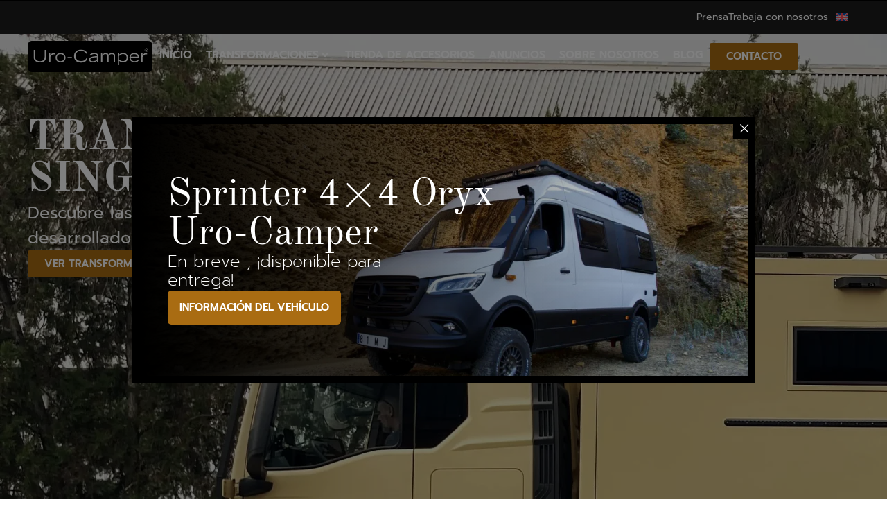

--- FILE ---
content_type: text/html; charset=UTF-8
request_url: https://www.uro-camper.com/transformaciones-singulares/
body_size: 24871
content:
<!doctype html>
<html lang="es-ES" prefix="og: https://ogp.me/ns#">
<head>
	<meta charset="UTF-8">
	<meta name="viewport" content="width=device-width, initial-scale=1">
	<link rel="profile" href="https://gmpg.org/xfn/11">
	<link rel="alternate" hreflang="en" href="https://www.uro-camper.com/en/unique-transformations/" />
<link rel="alternate" hreflang="es" href="https://www.uro-camper.com/transformaciones-singulares/" />
<link rel="alternate" hreflang="x-default" href="https://www.uro-camper.com/transformaciones-singulares/" />

<!-- Optimización para motores de búsqueda de Rank Math -  https://rankmath.com/ -->
<title>Transformaciones singulares | Uro-Camper</title>
<meta name="description" content="Transformaciones Singulares"/>
<meta name="robots" content="follow, index, max-snippet:-1, max-video-preview:-1, max-image-preview:large"/>
<link rel="canonical" href="https://www.uro-camper.com/transformaciones-singulares/" />
<meta property="og:locale" content="es_ES" />
<meta property="og:type" content="article" />
<meta property="og:title" content="Transformaciones singulares | Uro-Camper" />
<meta property="og:description" content="Transformaciones Singulares" />
<meta property="og:url" content="https://www.uro-camper.com/transformaciones-singulares/" />
<meta property="og:site_name" content="Uro-Camper" />
<meta property="article:publisher" content="https://www.facebook.com/UroCamper" />
<meta property="article:author" content="https://www.facebook.com/UroCamper" />
<meta property="og:updated_time" content="2024-10-23T08:03:44+02:00" />
<meta property="og:image" content="https://www.uro-camper.com/wp-content/uploads/2024/10/man_tgm_13290_4X4_destacada-1300x731.webp" />
<meta property="og:image:secure_url" content="https://www.uro-camper.com/wp-content/uploads/2024/10/man_tgm_13290_4X4_destacada-1300x731.webp" />
<meta property="og:image:width" content="800" />
<meta property="og:image:height" content="450" />
<meta property="og:image:alt" content="Transformaciones singulares" />
<meta property="og:image:type" content="image/webp" />
<meta property="article:published_time" content="2023-08-08T18:43:13+02:00" />
<meta property="article:modified_time" content="2024-10-23T08:03:44+02:00" />
<meta name="twitter:card" content="summary_large_image" />
<meta name="twitter:title" content="Transformaciones singulares | Uro-Camper" />
<meta name="twitter:description" content="Transformaciones Singulares" />
<meta name="twitter:image" content="https://www.uro-camper.com/wp-content/uploads/2024/10/man_tgm_13290_4X4_destacada-1300x731.webp" />
<meta name="twitter:label1" content="Tiempo de lectura" />
<meta name="twitter:data1" content="Menos de un minuto" />
<script type="application/ld+json" class="rank-math-schema">{"@context":"https://schema.org","@graph":[{"@type":["Organization","Person"],"@id":"https://www.uro-camper.com/#person","name":"Uro-Camper","url":"https://www.uro-camper.com","sameAs":["https://www.facebook.com/UroCamper"],"email":"uro-camper@sistemasuro.com","address":{"@type":"PostalAddress","streetAddress":"Pol. Ind. San Jer\u00f3nimo, Nave, 17","addressLocality":"Sevilla","addressRegion":"Sevilla","postalCode":"41015","addressCountry":"Espa\u00f1a"},"logo":{"@type":"ImageObject","@id":"https://www.uro-camper.com/#logo","url":"https://www.uro-camper.com/wp-content/uploads/2023/07/logotipo_negativo_negro.svg","contentUrl":"https://www.uro-camper.com/wp-content/uploads/2023/07/logotipo_negativo_negro.svg","caption":"Uro-Camper","inLanguage":"es","width":"1200","height":"300"},"telephone":"954 913 239","image":{"@id":"https://www.uro-camper.com/#logo"}},{"@type":"WebSite","@id":"https://www.uro-camper.com/#website","url":"https://www.uro-camper.com","name":"Uro-Camper","publisher":{"@id":"https://www.uro-camper.com/#person"},"inLanguage":"es"},{"@type":"ImageObject","@id":"https://www.uro-camper.com/wp-content/uploads/2024/10/man_tgm_13290_4X4_destacada-scaled.webp","url":"https://www.uro-camper.com/wp-content/uploads/2024/10/man_tgm_13290_4X4_destacada-scaled.webp","width":"2560","height":"1440","inLanguage":"es"},{"@type":"WebPage","@id":"https://www.uro-camper.com/transformaciones-singulares/#webpage","url":"https://www.uro-camper.com/transformaciones-singulares/","name":"Transformaciones singulares | Uro-Camper","datePublished":"2023-08-08T18:43:13+02:00","dateModified":"2024-10-23T08:03:44+02:00","isPartOf":{"@id":"https://www.uro-camper.com/#website"},"primaryImageOfPage":{"@id":"https://www.uro-camper.com/wp-content/uploads/2024/10/man_tgm_13290_4X4_destacada-scaled.webp"},"inLanguage":"es"},{"@type":"Person","@id":"https://www.uro-camper.com/transformaciones-singulares/#author","name":"Uro-Camper","image":{"@type":"ImageObject","@id":"https://secure.gravatar.com/avatar/ae8e10aa1ff737e0fde03c1876a93d35309283cb5c5b49d613c0a0e7abbd93dd?s=96&amp;d=mm&amp;r=g","url":"https://secure.gravatar.com/avatar/ae8e10aa1ff737e0fde03c1876a93d35309283cb5c5b49d613c0a0e7abbd93dd?s=96&amp;d=mm&amp;r=g","caption":"Uro-Camper","inLanguage":"es"},"sameAs":["https://uro-camper.com"]},{"@type":"Article","headline":"Transformaciones singulares | Uro-Camper","datePublished":"2023-08-08T18:43:13+02:00","dateModified":"2024-10-23T08:03:44+02:00","author":{"@id":"https://www.uro-camper.com/transformaciones-singulares/#author","name":"Uro-Camper"},"publisher":{"@id":"https://www.uro-camper.com/#person"},"description":"Transformaciones Singulares","name":"Transformaciones singulares | Uro-Camper","@id":"https://www.uro-camper.com/transformaciones-singulares/#richSnippet","isPartOf":{"@id":"https://www.uro-camper.com/transformaciones-singulares/#webpage"},"image":{"@id":"https://www.uro-camper.com/wp-content/uploads/2024/10/man_tgm_13290_4X4_destacada-scaled.webp"},"inLanguage":"es","mainEntityOfPage":{"@id":"https://www.uro-camper.com/transformaciones-singulares/#webpage"}}]}</script>
<!-- /Plugin Rank Math WordPress SEO -->

<link rel="alternate" title="oEmbed (JSON)" type="application/json+oembed" href="https://www.uro-camper.com/wp-json/oembed/1.0/embed?url=https%3A%2F%2Fwww.uro-camper.com%2Ftransformaciones-singulares%2F" />
<link rel="alternate" title="oEmbed (XML)" type="text/xml+oembed" href="https://www.uro-camper.com/wp-json/oembed/1.0/embed?url=https%3A%2F%2Fwww.uro-camper.com%2Ftransformaciones-singulares%2F&#038;format=xml" />
<style id='wp-img-auto-sizes-contain-inline-css'>
img:is([sizes=auto i],[sizes^="auto," i]){contain-intrinsic-size:3000px 1500px}
/*# sourceURL=wp-img-auto-sizes-contain-inline-css */
</style>
<link rel='stylesheet' id='hello-elementor-theme-style-css' href='https://www.uro-camper.com/wp-content/themes/hello-elementor/assets/css/theme.css?ver=3.4.4' media='all' />
<link rel='stylesheet' id='jet-menu-hello-css' href='https://www.uro-camper.com/wp-content/plugins/jet-menu/integration/themes/hello-elementor/assets/css/style.css?ver=2.4.13' media='all' />
<style id='wp-emoji-styles-inline-css'>

	img.wp-smiley, img.emoji {
		display: inline !important;
		border: none !important;
		box-shadow: none !important;
		height: 1em !important;
		width: 1em !important;
		margin: 0 0.07em !important;
		vertical-align: -0.1em !important;
		background: none !important;
		padding: 0 !important;
	}
/*# sourceURL=wp-emoji-styles-inline-css */
</style>
<link rel='stylesheet' id='jet-engine-frontend-css' href='https://www.uro-camper.com/wp-content/plugins/jet-engine/assets/css/frontend.css?ver=3.7.3' media='all' />
<link rel='stylesheet' id='rp-public-styles-css' href='https://www.uro-camper.com/wp-content/plugins/reading-progress-bar/public/css/rp-public.css?ver=6.9' media='all' />
<link rel='stylesheet' id='wpml-legacy-horizontal-list-0-css' href='https://www.uro-camper.com/wp-content/plugins/sitepress-multilingual-cms/templates/language-switchers/legacy-list-horizontal/style.min.css?ver=1' media='all' />
<link rel='stylesheet' id='hello-elementor-css' href='https://www.uro-camper.com/wp-content/themes/hello-elementor/assets/css/reset.css?ver=3.4.4' media='all' />
<link rel='stylesheet' id='hello-elementor-header-footer-css' href='https://www.uro-camper.com/wp-content/themes/hello-elementor/assets/css/header-footer.css?ver=3.4.4' media='all' />
<link rel='stylesheet' id='jet-menu-public-styles-css' href='https://www.uro-camper.com/wp-content/plugins/jet-menu/assets/public/css/public.css?ver=2.4.13' media='all' />
<link rel='stylesheet' id='jet-popup-frontend-css' href='https://www.uro-camper.com/wp-content/plugins/jet-popup/assets/css/jet-popup-frontend.css?ver=2.0.17.1' media='all' />
<link rel='stylesheet' id='elementor-frontend-css' href='https://www.uro-camper.com/wp-content/plugins/elementor/assets/css/frontend.min.css?ver=3.31.2' media='all' />
<style id='elementor-frontend-inline-css'>
.elementor-1121 .elementor-element.elementor-element-6cf4340:not(.elementor-motion-effects-element-type-background), .elementor-1121 .elementor-element.elementor-element-6cf4340 > .elementor-motion-effects-container > .elementor-motion-effects-layer{background-image:url("https://www.uro-camper.com/wp-content/uploads/2024/10/man_tgm_13290_4X4_destacada-scaled.webp");}
/*# sourceURL=elementor-frontend-inline-css */
</style>
<link rel='stylesheet' id='widget-icon-list-css' href='https://www.uro-camper.com/wp-content/plugins/elementor/assets/css/widget-icon-list.min.css?ver=3.31.2' media='all' />
<link rel='stylesheet' id='widget-image-css' href='https://www.uro-camper.com/wp-content/plugins/elementor/assets/css/widget-image.min.css?ver=3.31.2' media='all' />
<link rel='stylesheet' id='e-sticky-css' href='https://www.uro-camper.com/wp-content/plugins/elementor-pro/assets/css/modules/sticky.min.css?ver=3.31.2' media='all' />
<link rel='stylesheet' id='widget-heading-css' href='https://www.uro-camper.com/wp-content/plugins/elementor/assets/css/widget-heading.min.css?ver=3.31.2' media='all' />
<link rel='stylesheet' id='widget-social-icons-css' href='https://www.uro-camper.com/wp-content/plugins/elementor/assets/css/widget-social-icons.min.css?ver=3.31.2' media='all' />
<link rel='stylesheet' id='e-apple-webkit-css' href='https://www.uro-camper.com/wp-content/plugins/elementor/assets/css/conditionals/apple-webkit.min.css?ver=3.31.2' media='all' />
<link rel='stylesheet' id='elementor-icons-css' href='https://www.uro-camper.com/wp-content/plugins/elementor/assets/lib/eicons/css/elementor-icons.min.css?ver=5.43.0' media='all' />
<link rel='stylesheet' id='elementor-post-6-css' href='https://www.uro-camper.com/wp-content/uploads/elementor/css/post-6.css?ver=1755707499' media='all' />
<link rel='stylesheet' id='jet-tabs-frontend-css' href='https://www.uro-camper.com/wp-content/plugins/jet-tabs/assets/css/jet-tabs-frontend.css?ver=2.2.10' media='all' />
<link rel='stylesheet' id='e-animation-fadeInLeft-css' href='https://www.uro-camper.com/wp-content/plugins/elementor/assets/lib/animations/styles/fadeInLeft.min.css?ver=3.31.2' media='all' />
<link rel='stylesheet' id='swiper-css' href='https://www.uro-camper.com/wp-content/plugins/elementor/assets/lib/swiper/v8/css/swiper.min.css?ver=8.4.5' media='all' />
<link rel='stylesheet' id='e-swiper-css' href='https://www.uro-camper.com/wp-content/plugins/elementor/assets/css/conditionals/e-swiper.min.css?ver=3.31.2' media='all' />
<link rel='stylesheet' id='widget-gallery-css' href='https://www.uro-camper.com/wp-content/plugins/elementor-pro/assets/css/widget-gallery.min.css?ver=3.31.2' media='all' />
<link rel='stylesheet' id='elementor-gallery-css' href='https://www.uro-camper.com/wp-content/plugins/elementor/assets/lib/e-gallery/css/e-gallery.min.css?ver=1.2.0' media='all' />
<link rel='stylesheet' id='e-transitions-css' href='https://www.uro-camper.com/wp-content/plugins/elementor-pro/assets/css/conditionals/transitions.min.css?ver=3.31.2' media='all' />
<link rel='stylesheet' id='e-animation-fadeInRight-css' href='https://www.uro-camper.com/wp-content/plugins/elementor/assets/lib/animations/styles/fadeInRight.min.css?ver=3.31.2' media='all' />
<link rel='stylesheet' id='jet-form-builder-frontend-css' href='https://www.uro-camper.com/wp-content/plugins/jetformbuilder/assets/build/frontend/main.css?ver=3.5.2' media='all' />
<link rel='stylesheet' id='elementor-post-1121-css' href='https://www.uro-camper.com/wp-content/uploads/elementor/css/post-1121.css?ver=1755707499' media='all' />
<link rel='stylesheet' id='elementor-post-53-css' href='https://www.uro-camper.com/wp-content/uploads/elementor/css/post-53.css?ver=1755707499' media='all' />
<link rel='stylesheet' id='elementor-post-61-css' href='https://www.uro-camper.com/wp-content/uploads/elementor/css/post-61.css?ver=1755707499' media='all' />
<link rel='stylesheet' id='hello-elementor-child-style-css' href='https://www.uro-camper.com/wp-content/themes/hello-theme-child-master/style.css?ver=1.0.0' media='all' />
<link rel='stylesheet' id='elementor-icons-shared-0-css' href='https://www.uro-camper.com/wp-content/plugins/elementor/assets/lib/font-awesome/css/fontawesome.min.css?ver=5.15.3' media='all' />
<link rel='stylesheet' id='elementor-icons-fa-solid-css' href='https://www.uro-camper.com/wp-content/plugins/elementor/assets/lib/font-awesome/css/solid.min.css?ver=5.15.3' media='all' />
<link rel='stylesheet' id='elementor-icons-fa-brands-css' href='https://www.uro-camper.com/wp-content/plugins/elementor/assets/lib/font-awesome/css/brands.min.css?ver=5.15.3' media='all' />
<link rel='stylesheet' id='elementor-icons-fa-regular-css' href='https://www.uro-camper.com/wp-content/plugins/elementor/assets/lib/font-awesome/css/regular.min.css?ver=5.15.3' media='all' />
<script id="wpml-cookie-js-extra">
var wpml_cookies = {"wp-wpml_current_language":{"value":"es","expires":1,"path":"/"}};
var wpml_cookies = {"wp-wpml_current_language":{"value":"es","expires":1,"path":"/"}};
//# sourceURL=wpml-cookie-js-extra
</script>
<script src="https://www.uro-camper.com/wp-content/plugins/sitepress-multilingual-cms/res/js/cookies/language-cookie.js?ver=476000" id="wpml-cookie-js" defer data-wp-strategy="defer"></script>
<script src="https://www.uro-camper.com/wp-includes/js/jquery/jquery.min.js?ver=3.7.1" id="jquery-core-js"></script>
<script src="https://www.uro-camper.com/wp-content/plugins/reading-progress-bar/public/js/rp-public.js?ver=6.9" id="rp-public-scripts-js"></script>
<link rel="https://api.w.org/" href="https://www.uro-camper.com/wp-json/" /><link rel="alternate" title="JSON" type="application/json" href="https://www.uro-camper.com/wp-json/wp/v2/pages/1121" /><meta name="generator" content="WPML ver:4.7.6 stt:1,2;" />
<meta name="generator" content="Elementor 3.31.2; features: e_element_cache; settings: css_print_method-external, google_font-disabled, font_display-swap">
<!-- Google Tag Manager -->
<script>(function(w,d,s,l,i){w[l]=w[l]||[];w[l].push({'gtm.start':
new Date().getTime(),event:'gtm.js'});var f=d.getElementsByTagName(s)[0],
j=d.createElement(s),dl=l!='dataLayer'?'&l='+l:'';j.async=true;j.src=
'https://www.googletagmanager.com/gtm.js?id='+i+dl;f.parentNode.insertBefore(j,f);
})(window,document,'script','dataLayer','GTM-W9TX2FX5');</script>
<!-- End Google Tag Manager -->
			<style>
				.e-con.e-parent:nth-of-type(n+4):not(.e-lazyloaded):not(.e-no-lazyload),
				.e-con.e-parent:nth-of-type(n+4):not(.e-lazyloaded):not(.e-no-lazyload) * {
					background-image: none !important;
				}
				@media screen and (max-height: 1024px) {
					.e-con.e-parent:nth-of-type(n+3):not(.e-lazyloaded):not(.e-no-lazyload),
					.e-con.e-parent:nth-of-type(n+3):not(.e-lazyloaded):not(.e-no-lazyload) * {
						background-image: none !important;
					}
				}
				@media screen and (max-height: 640px) {
					.e-con.e-parent:nth-of-type(n+2):not(.e-lazyloaded):not(.e-no-lazyload),
					.e-con.e-parent:nth-of-type(n+2):not(.e-lazyloaded):not(.e-no-lazyload) * {
						background-image: none !important;
					}
				}
			</style>
			<link rel="icon" href="https://www.uro-camper.com/wp-content/uploads/2023/07/cropped-favicon-32x32.png" sizes="32x32" />
<link rel="icon" href="https://www.uro-camper.com/wp-content/uploads/2023/07/cropped-favicon-192x192.png" sizes="192x192" />
<link rel="apple-touch-icon" href="https://www.uro-camper.com/wp-content/uploads/2023/07/cropped-favicon-180x180.png" />
<meta name="msapplication-TileImage" content="https://www.uro-camper.com/wp-content/uploads/2023/07/cropped-favicon-270x270.png" />
<link rel='stylesheet' id='jet-fb-option-field-checkbox-css' href='https://www.uro-camper.com/wp-content/plugins/jetformbuilder/modules/option-field/assets/build/checkbox.css?ver=f54eb583054648e8615b' media='all' />
<style id='global-styles-inline-css'>
:root{--wp--preset--aspect-ratio--square: 1;--wp--preset--aspect-ratio--4-3: 4/3;--wp--preset--aspect-ratio--3-4: 3/4;--wp--preset--aspect-ratio--3-2: 3/2;--wp--preset--aspect-ratio--2-3: 2/3;--wp--preset--aspect-ratio--16-9: 16/9;--wp--preset--aspect-ratio--9-16: 9/16;--wp--preset--color--black: #000000;--wp--preset--color--cyan-bluish-gray: #abb8c3;--wp--preset--color--white: #ffffff;--wp--preset--color--pale-pink: #f78da7;--wp--preset--color--vivid-red: #cf2e2e;--wp--preset--color--luminous-vivid-orange: #ff6900;--wp--preset--color--luminous-vivid-amber: #fcb900;--wp--preset--color--light-green-cyan: #7bdcb5;--wp--preset--color--vivid-green-cyan: #00d084;--wp--preset--color--pale-cyan-blue: #8ed1fc;--wp--preset--color--vivid-cyan-blue: #0693e3;--wp--preset--color--vivid-purple: #9b51e0;--wp--preset--gradient--vivid-cyan-blue-to-vivid-purple: linear-gradient(135deg,rgb(6,147,227) 0%,rgb(155,81,224) 100%);--wp--preset--gradient--light-green-cyan-to-vivid-green-cyan: linear-gradient(135deg,rgb(122,220,180) 0%,rgb(0,208,130) 100%);--wp--preset--gradient--luminous-vivid-amber-to-luminous-vivid-orange: linear-gradient(135deg,rgb(252,185,0) 0%,rgb(255,105,0) 100%);--wp--preset--gradient--luminous-vivid-orange-to-vivid-red: linear-gradient(135deg,rgb(255,105,0) 0%,rgb(207,46,46) 100%);--wp--preset--gradient--very-light-gray-to-cyan-bluish-gray: linear-gradient(135deg,rgb(238,238,238) 0%,rgb(169,184,195) 100%);--wp--preset--gradient--cool-to-warm-spectrum: linear-gradient(135deg,rgb(74,234,220) 0%,rgb(151,120,209) 20%,rgb(207,42,186) 40%,rgb(238,44,130) 60%,rgb(251,105,98) 80%,rgb(254,248,76) 100%);--wp--preset--gradient--blush-light-purple: linear-gradient(135deg,rgb(255,206,236) 0%,rgb(152,150,240) 100%);--wp--preset--gradient--blush-bordeaux: linear-gradient(135deg,rgb(254,205,165) 0%,rgb(254,45,45) 50%,rgb(107,0,62) 100%);--wp--preset--gradient--luminous-dusk: linear-gradient(135deg,rgb(255,203,112) 0%,rgb(199,81,192) 50%,rgb(65,88,208) 100%);--wp--preset--gradient--pale-ocean: linear-gradient(135deg,rgb(255,245,203) 0%,rgb(182,227,212) 50%,rgb(51,167,181) 100%);--wp--preset--gradient--electric-grass: linear-gradient(135deg,rgb(202,248,128) 0%,rgb(113,206,126) 100%);--wp--preset--gradient--midnight: linear-gradient(135deg,rgb(2,3,129) 0%,rgb(40,116,252) 100%);--wp--preset--font-size--small: 13px;--wp--preset--font-size--medium: 20px;--wp--preset--font-size--large: 36px;--wp--preset--font-size--x-large: 42px;--wp--preset--spacing--20: 0.44rem;--wp--preset--spacing--30: 0.67rem;--wp--preset--spacing--40: 1rem;--wp--preset--spacing--50: 1.5rem;--wp--preset--spacing--60: 2.25rem;--wp--preset--spacing--70: 3.38rem;--wp--preset--spacing--80: 5.06rem;--wp--preset--shadow--natural: 6px 6px 9px rgba(0, 0, 0, 0.2);--wp--preset--shadow--deep: 12px 12px 50px rgba(0, 0, 0, 0.4);--wp--preset--shadow--sharp: 6px 6px 0px rgba(0, 0, 0, 0.2);--wp--preset--shadow--outlined: 6px 6px 0px -3px rgb(255, 255, 255), 6px 6px rgb(0, 0, 0);--wp--preset--shadow--crisp: 6px 6px 0px rgb(0, 0, 0);}:root { --wp--style--global--content-size: 800px;--wp--style--global--wide-size: 1200px; }:where(body) { margin: 0; }.wp-site-blocks > .alignleft { float: left; margin-right: 2em; }.wp-site-blocks > .alignright { float: right; margin-left: 2em; }.wp-site-blocks > .aligncenter { justify-content: center; margin-left: auto; margin-right: auto; }:where(.wp-site-blocks) > * { margin-block-start: 24px; margin-block-end: 0; }:where(.wp-site-blocks) > :first-child { margin-block-start: 0; }:where(.wp-site-blocks) > :last-child { margin-block-end: 0; }:root { --wp--style--block-gap: 24px; }:root :where(.is-layout-flow) > :first-child{margin-block-start: 0;}:root :where(.is-layout-flow) > :last-child{margin-block-end: 0;}:root :where(.is-layout-flow) > *{margin-block-start: 24px;margin-block-end: 0;}:root :where(.is-layout-constrained) > :first-child{margin-block-start: 0;}:root :where(.is-layout-constrained) > :last-child{margin-block-end: 0;}:root :where(.is-layout-constrained) > *{margin-block-start: 24px;margin-block-end: 0;}:root :where(.is-layout-flex){gap: 24px;}:root :where(.is-layout-grid){gap: 24px;}.is-layout-flow > .alignleft{float: left;margin-inline-start: 0;margin-inline-end: 2em;}.is-layout-flow > .alignright{float: right;margin-inline-start: 2em;margin-inline-end: 0;}.is-layout-flow > .aligncenter{margin-left: auto !important;margin-right: auto !important;}.is-layout-constrained > .alignleft{float: left;margin-inline-start: 0;margin-inline-end: 2em;}.is-layout-constrained > .alignright{float: right;margin-inline-start: 2em;margin-inline-end: 0;}.is-layout-constrained > .aligncenter{margin-left: auto !important;margin-right: auto !important;}.is-layout-constrained > :where(:not(.alignleft):not(.alignright):not(.alignfull)){max-width: var(--wp--style--global--content-size);margin-left: auto !important;margin-right: auto !important;}.is-layout-constrained > .alignwide{max-width: var(--wp--style--global--wide-size);}body .is-layout-flex{display: flex;}.is-layout-flex{flex-wrap: wrap;align-items: center;}.is-layout-flex > :is(*, div){margin: 0;}body .is-layout-grid{display: grid;}.is-layout-grid > :is(*, div){margin: 0;}body{padding-top: 0px;padding-right: 0px;padding-bottom: 0px;padding-left: 0px;}a:where(:not(.wp-element-button)){text-decoration: underline;}:root :where(.wp-element-button, .wp-block-button__link){background-color: #32373c;border-width: 0;color: #fff;font-family: inherit;font-size: inherit;font-style: inherit;font-weight: inherit;letter-spacing: inherit;line-height: inherit;padding-top: calc(0.667em + 2px);padding-right: calc(1.333em + 2px);padding-bottom: calc(0.667em + 2px);padding-left: calc(1.333em + 2px);text-decoration: none;text-transform: inherit;}.has-black-color{color: var(--wp--preset--color--black) !important;}.has-cyan-bluish-gray-color{color: var(--wp--preset--color--cyan-bluish-gray) !important;}.has-white-color{color: var(--wp--preset--color--white) !important;}.has-pale-pink-color{color: var(--wp--preset--color--pale-pink) !important;}.has-vivid-red-color{color: var(--wp--preset--color--vivid-red) !important;}.has-luminous-vivid-orange-color{color: var(--wp--preset--color--luminous-vivid-orange) !important;}.has-luminous-vivid-amber-color{color: var(--wp--preset--color--luminous-vivid-amber) !important;}.has-light-green-cyan-color{color: var(--wp--preset--color--light-green-cyan) !important;}.has-vivid-green-cyan-color{color: var(--wp--preset--color--vivid-green-cyan) !important;}.has-pale-cyan-blue-color{color: var(--wp--preset--color--pale-cyan-blue) !important;}.has-vivid-cyan-blue-color{color: var(--wp--preset--color--vivid-cyan-blue) !important;}.has-vivid-purple-color{color: var(--wp--preset--color--vivid-purple) !important;}.has-black-background-color{background-color: var(--wp--preset--color--black) !important;}.has-cyan-bluish-gray-background-color{background-color: var(--wp--preset--color--cyan-bluish-gray) !important;}.has-white-background-color{background-color: var(--wp--preset--color--white) !important;}.has-pale-pink-background-color{background-color: var(--wp--preset--color--pale-pink) !important;}.has-vivid-red-background-color{background-color: var(--wp--preset--color--vivid-red) !important;}.has-luminous-vivid-orange-background-color{background-color: var(--wp--preset--color--luminous-vivid-orange) !important;}.has-luminous-vivid-amber-background-color{background-color: var(--wp--preset--color--luminous-vivid-amber) !important;}.has-light-green-cyan-background-color{background-color: var(--wp--preset--color--light-green-cyan) !important;}.has-vivid-green-cyan-background-color{background-color: var(--wp--preset--color--vivid-green-cyan) !important;}.has-pale-cyan-blue-background-color{background-color: var(--wp--preset--color--pale-cyan-blue) !important;}.has-vivid-cyan-blue-background-color{background-color: var(--wp--preset--color--vivid-cyan-blue) !important;}.has-vivid-purple-background-color{background-color: var(--wp--preset--color--vivid-purple) !important;}.has-black-border-color{border-color: var(--wp--preset--color--black) !important;}.has-cyan-bluish-gray-border-color{border-color: var(--wp--preset--color--cyan-bluish-gray) !important;}.has-white-border-color{border-color: var(--wp--preset--color--white) !important;}.has-pale-pink-border-color{border-color: var(--wp--preset--color--pale-pink) !important;}.has-vivid-red-border-color{border-color: var(--wp--preset--color--vivid-red) !important;}.has-luminous-vivid-orange-border-color{border-color: var(--wp--preset--color--luminous-vivid-orange) !important;}.has-luminous-vivid-amber-border-color{border-color: var(--wp--preset--color--luminous-vivid-amber) !important;}.has-light-green-cyan-border-color{border-color: var(--wp--preset--color--light-green-cyan) !important;}.has-vivid-green-cyan-border-color{border-color: var(--wp--preset--color--vivid-green-cyan) !important;}.has-pale-cyan-blue-border-color{border-color: var(--wp--preset--color--pale-cyan-blue) !important;}.has-vivid-cyan-blue-border-color{border-color: var(--wp--preset--color--vivid-cyan-blue) !important;}.has-vivid-purple-border-color{border-color: var(--wp--preset--color--vivid-purple) !important;}.has-vivid-cyan-blue-to-vivid-purple-gradient-background{background: var(--wp--preset--gradient--vivid-cyan-blue-to-vivid-purple) !important;}.has-light-green-cyan-to-vivid-green-cyan-gradient-background{background: var(--wp--preset--gradient--light-green-cyan-to-vivid-green-cyan) !important;}.has-luminous-vivid-amber-to-luminous-vivid-orange-gradient-background{background: var(--wp--preset--gradient--luminous-vivid-amber-to-luminous-vivid-orange) !important;}.has-luminous-vivid-orange-to-vivid-red-gradient-background{background: var(--wp--preset--gradient--luminous-vivid-orange-to-vivid-red) !important;}.has-very-light-gray-to-cyan-bluish-gray-gradient-background{background: var(--wp--preset--gradient--very-light-gray-to-cyan-bluish-gray) !important;}.has-cool-to-warm-spectrum-gradient-background{background: var(--wp--preset--gradient--cool-to-warm-spectrum) !important;}.has-blush-light-purple-gradient-background{background: var(--wp--preset--gradient--blush-light-purple) !important;}.has-blush-bordeaux-gradient-background{background: var(--wp--preset--gradient--blush-bordeaux) !important;}.has-luminous-dusk-gradient-background{background: var(--wp--preset--gradient--luminous-dusk) !important;}.has-pale-ocean-gradient-background{background: var(--wp--preset--gradient--pale-ocean) !important;}.has-electric-grass-gradient-background{background: var(--wp--preset--gradient--electric-grass) !important;}.has-midnight-gradient-background{background: var(--wp--preset--gradient--midnight) !important;}.has-small-font-size{font-size: var(--wp--preset--font-size--small) !important;}.has-medium-font-size{font-size: var(--wp--preset--font-size--medium) !important;}.has-large-font-size{font-size: var(--wp--preset--font-size--large) !important;}.has-x-large-font-size{font-size: var(--wp--preset--font-size--x-large) !important;}
:root{--wp--preset--aspect-ratio--square: 1;--wp--preset--aspect-ratio--4-3: 4/3;--wp--preset--aspect-ratio--3-4: 3/4;--wp--preset--aspect-ratio--3-2: 3/2;--wp--preset--aspect-ratio--2-3: 2/3;--wp--preset--aspect-ratio--16-9: 16/9;--wp--preset--aspect-ratio--9-16: 9/16;--wp--preset--color--black: #000000;--wp--preset--color--cyan-bluish-gray: #abb8c3;--wp--preset--color--white: #ffffff;--wp--preset--color--pale-pink: #f78da7;--wp--preset--color--vivid-red: #cf2e2e;--wp--preset--color--luminous-vivid-orange: #ff6900;--wp--preset--color--luminous-vivid-amber: #fcb900;--wp--preset--color--light-green-cyan: #7bdcb5;--wp--preset--color--vivid-green-cyan: #00d084;--wp--preset--color--pale-cyan-blue: #8ed1fc;--wp--preset--color--vivid-cyan-blue: #0693e3;--wp--preset--color--vivid-purple: #9b51e0;--wp--preset--gradient--vivid-cyan-blue-to-vivid-purple: linear-gradient(135deg,rgb(6,147,227) 0%,rgb(155,81,224) 100%);--wp--preset--gradient--light-green-cyan-to-vivid-green-cyan: linear-gradient(135deg,rgb(122,220,180) 0%,rgb(0,208,130) 100%);--wp--preset--gradient--luminous-vivid-amber-to-luminous-vivid-orange: linear-gradient(135deg,rgb(252,185,0) 0%,rgb(255,105,0) 100%);--wp--preset--gradient--luminous-vivid-orange-to-vivid-red: linear-gradient(135deg,rgb(255,105,0) 0%,rgb(207,46,46) 100%);--wp--preset--gradient--very-light-gray-to-cyan-bluish-gray: linear-gradient(135deg,rgb(238,238,238) 0%,rgb(169,184,195) 100%);--wp--preset--gradient--cool-to-warm-spectrum: linear-gradient(135deg,rgb(74,234,220) 0%,rgb(151,120,209) 20%,rgb(207,42,186) 40%,rgb(238,44,130) 60%,rgb(251,105,98) 80%,rgb(254,248,76) 100%);--wp--preset--gradient--blush-light-purple: linear-gradient(135deg,rgb(255,206,236) 0%,rgb(152,150,240) 100%);--wp--preset--gradient--blush-bordeaux: linear-gradient(135deg,rgb(254,205,165) 0%,rgb(254,45,45) 50%,rgb(107,0,62) 100%);--wp--preset--gradient--luminous-dusk: linear-gradient(135deg,rgb(255,203,112) 0%,rgb(199,81,192) 50%,rgb(65,88,208) 100%);--wp--preset--gradient--pale-ocean: linear-gradient(135deg,rgb(255,245,203) 0%,rgb(182,227,212) 50%,rgb(51,167,181) 100%);--wp--preset--gradient--electric-grass: linear-gradient(135deg,rgb(202,248,128) 0%,rgb(113,206,126) 100%);--wp--preset--gradient--midnight: linear-gradient(135deg,rgb(2,3,129) 0%,rgb(40,116,252) 100%);--wp--preset--font-size--small: 13px;--wp--preset--font-size--medium: 20px;--wp--preset--font-size--large: 36px;--wp--preset--font-size--x-large: 42px;--wp--preset--spacing--20: 0.44rem;--wp--preset--spacing--30: 0.67rem;--wp--preset--spacing--40: 1rem;--wp--preset--spacing--50: 1.5rem;--wp--preset--spacing--60: 2.25rem;--wp--preset--spacing--70: 3.38rem;--wp--preset--spacing--80: 5.06rem;--wp--preset--shadow--natural: 6px 6px 9px rgba(0, 0, 0, 0.2);--wp--preset--shadow--deep: 12px 12px 50px rgba(0, 0, 0, 0.4);--wp--preset--shadow--sharp: 6px 6px 0px rgba(0, 0, 0, 0.2);--wp--preset--shadow--outlined: 6px 6px 0px -3px rgb(255, 255, 255), 6px 6px rgb(0, 0, 0);--wp--preset--shadow--crisp: 6px 6px 0px rgb(0, 0, 0);}:root { --wp--style--global--content-size: 800px;--wp--style--global--wide-size: 1200px; }:where(body) { margin: 0; }.wp-site-blocks > .alignleft { float: left; margin-right: 2em; }.wp-site-blocks > .alignright { float: right; margin-left: 2em; }.wp-site-blocks > .aligncenter { justify-content: center; margin-left: auto; margin-right: auto; }:where(.wp-site-blocks) > * { margin-block-start: 24px; margin-block-end: 0; }:where(.wp-site-blocks) > :first-child { margin-block-start: 0; }:where(.wp-site-blocks) > :last-child { margin-block-end: 0; }:root { --wp--style--block-gap: 24px; }:root :where(.is-layout-flow) > :first-child{margin-block-start: 0;}:root :where(.is-layout-flow) > :last-child{margin-block-end: 0;}:root :where(.is-layout-flow) > *{margin-block-start: 24px;margin-block-end: 0;}:root :where(.is-layout-constrained) > :first-child{margin-block-start: 0;}:root :where(.is-layout-constrained) > :last-child{margin-block-end: 0;}:root :where(.is-layout-constrained) > *{margin-block-start: 24px;margin-block-end: 0;}:root :where(.is-layout-flex){gap: 24px;}:root :where(.is-layout-grid){gap: 24px;}.is-layout-flow > .alignleft{float: left;margin-inline-start: 0;margin-inline-end: 2em;}.is-layout-flow > .alignright{float: right;margin-inline-start: 2em;margin-inline-end: 0;}.is-layout-flow > .aligncenter{margin-left: auto !important;margin-right: auto !important;}.is-layout-constrained > .alignleft{float: left;margin-inline-start: 0;margin-inline-end: 2em;}.is-layout-constrained > .alignright{float: right;margin-inline-start: 2em;margin-inline-end: 0;}.is-layout-constrained > .aligncenter{margin-left: auto !important;margin-right: auto !important;}.is-layout-constrained > :where(:not(.alignleft):not(.alignright):not(.alignfull)){max-width: var(--wp--style--global--content-size);margin-left: auto !important;margin-right: auto !important;}.is-layout-constrained > .alignwide{max-width: var(--wp--style--global--wide-size);}body .is-layout-flex{display: flex;}.is-layout-flex{flex-wrap: wrap;align-items: center;}.is-layout-flex > :is(*, div){margin: 0;}body .is-layout-grid{display: grid;}.is-layout-grid > :is(*, div){margin: 0;}body{padding-top: 0px;padding-right: 0px;padding-bottom: 0px;padding-left: 0px;}a:where(:not(.wp-element-button)){text-decoration: underline;}:root :where(.wp-element-button, .wp-block-button__link){background-color: #32373c;border-width: 0;color: #fff;font-family: inherit;font-size: inherit;font-style: inherit;font-weight: inherit;letter-spacing: inherit;line-height: inherit;padding-top: calc(0.667em + 2px);padding-right: calc(1.333em + 2px);padding-bottom: calc(0.667em + 2px);padding-left: calc(1.333em + 2px);text-decoration: none;text-transform: inherit;}.has-black-color{color: var(--wp--preset--color--black) !important;}.has-cyan-bluish-gray-color{color: var(--wp--preset--color--cyan-bluish-gray) !important;}.has-white-color{color: var(--wp--preset--color--white) !important;}.has-pale-pink-color{color: var(--wp--preset--color--pale-pink) !important;}.has-vivid-red-color{color: var(--wp--preset--color--vivid-red) !important;}.has-luminous-vivid-orange-color{color: var(--wp--preset--color--luminous-vivid-orange) !important;}.has-luminous-vivid-amber-color{color: var(--wp--preset--color--luminous-vivid-amber) !important;}.has-light-green-cyan-color{color: var(--wp--preset--color--light-green-cyan) !important;}.has-vivid-green-cyan-color{color: var(--wp--preset--color--vivid-green-cyan) !important;}.has-pale-cyan-blue-color{color: var(--wp--preset--color--pale-cyan-blue) !important;}.has-vivid-cyan-blue-color{color: var(--wp--preset--color--vivid-cyan-blue) !important;}.has-vivid-purple-color{color: var(--wp--preset--color--vivid-purple) !important;}.has-black-background-color{background-color: var(--wp--preset--color--black) !important;}.has-cyan-bluish-gray-background-color{background-color: var(--wp--preset--color--cyan-bluish-gray) !important;}.has-white-background-color{background-color: var(--wp--preset--color--white) !important;}.has-pale-pink-background-color{background-color: var(--wp--preset--color--pale-pink) !important;}.has-vivid-red-background-color{background-color: var(--wp--preset--color--vivid-red) !important;}.has-luminous-vivid-orange-background-color{background-color: var(--wp--preset--color--luminous-vivid-orange) !important;}.has-luminous-vivid-amber-background-color{background-color: var(--wp--preset--color--luminous-vivid-amber) !important;}.has-light-green-cyan-background-color{background-color: var(--wp--preset--color--light-green-cyan) !important;}.has-vivid-green-cyan-background-color{background-color: var(--wp--preset--color--vivid-green-cyan) !important;}.has-pale-cyan-blue-background-color{background-color: var(--wp--preset--color--pale-cyan-blue) !important;}.has-vivid-cyan-blue-background-color{background-color: var(--wp--preset--color--vivid-cyan-blue) !important;}.has-vivid-purple-background-color{background-color: var(--wp--preset--color--vivid-purple) !important;}.has-black-border-color{border-color: var(--wp--preset--color--black) !important;}.has-cyan-bluish-gray-border-color{border-color: var(--wp--preset--color--cyan-bluish-gray) !important;}.has-white-border-color{border-color: var(--wp--preset--color--white) !important;}.has-pale-pink-border-color{border-color: var(--wp--preset--color--pale-pink) !important;}.has-vivid-red-border-color{border-color: var(--wp--preset--color--vivid-red) !important;}.has-luminous-vivid-orange-border-color{border-color: var(--wp--preset--color--luminous-vivid-orange) !important;}.has-luminous-vivid-amber-border-color{border-color: var(--wp--preset--color--luminous-vivid-amber) !important;}.has-light-green-cyan-border-color{border-color: var(--wp--preset--color--light-green-cyan) !important;}.has-vivid-green-cyan-border-color{border-color: var(--wp--preset--color--vivid-green-cyan) !important;}.has-pale-cyan-blue-border-color{border-color: var(--wp--preset--color--pale-cyan-blue) !important;}.has-vivid-cyan-blue-border-color{border-color: var(--wp--preset--color--vivid-cyan-blue) !important;}.has-vivid-purple-border-color{border-color: var(--wp--preset--color--vivid-purple) !important;}.has-vivid-cyan-blue-to-vivid-purple-gradient-background{background: var(--wp--preset--gradient--vivid-cyan-blue-to-vivid-purple) !important;}.has-light-green-cyan-to-vivid-green-cyan-gradient-background{background: var(--wp--preset--gradient--light-green-cyan-to-vivid-green-cyan) !important;}.has-luminous-vivid-amber-to-luminous-vivid-orange-gradient-background{background: var(--wp--preset--gradient--luminous-vivid-amber-to-luminous-vivid-orange) !important;}.has-luminous-vivid-orange-to-vivid-red-gradient-background{background: var(--wp--preset--gradient--luminous-vivid-orange-to-vivid-red) !important;}.has-very-light-gray-to-cyan-bluish-gray-gradient-background{background: var(--wp--preset--gradient--very-light-gray-to-cyan-bluish-gray) !important;}.has-cool-to-warm-spectrum-gradient-background{background: var(--wp--preset--gradient--cool-to-warm-spectrum) !important;}.has-blush-light-purple-gradient-background{background: var(--wp--preset--gradient--blush-light-purple) !important;}.has-blush-bordeaux-gradient-background{background: var(--wp--preset--gradient--blush-bordeaux) !important;}.has-luminous-dusk-gradient-background{background: var(--wp--preset--gradient--luminous-dusk) !important;}.has-pale-ocean-gradient-background{background: var(--wp--preset--gradient--pale-ocean) !important;}.has-electric-grass-gradient-background{background: var(--wp--preset--gradient--electric-grass) !important;}.has-midnight-gradient-background{background: var(--wp--preset--gradient--midnight) !important;}.has-small-font-size{font-size: var(--wp--preset--font-size--small) !important;}.has-medium-font-size{font-size: var(--wp--preset--font-size--medium) !important;}.has-large-font-size{font-size: var(--wp--preset--font-size--large) !important;}.has-x-large-font-size{font-size: var(--wp--preset--font-size--x-large) !important;}
/*# sourceURL=global-styles-inline-css */
</style>
<link rel='stylesheet' id='jet-fb-blocks-v2-text-field-css' href='https://www.uro-camper.com/wp-content/plugins/jetformbuilder/modules/blocks-v2/text-field/assets/build/frontend/field.css?ver=16395ed38b7c1e8808d6' media='all' />
<link rel='stylesheet' id='elementor-post-2921-css' href='https://www.uro-camper.com/wp-content/uploads/elementor/css/post-2921.css?ver=1768663560' media='all' />
<link rel='stylesheet' id='elementor-post-1157-css' href='https://www.uro-camper.com/wp-content/uploads/elementor/css/post-1157.css?ver=1755707500' media='all' />
<link rel='stylesheet' id='e-animation-fadeIn-css' href='https://www.uro-camper.com/wp-content/plugins/elementor/assets/lib/animations/styles/fadeIn.min.css?ver=3.31.2' media='all' />
<link rel='stylesheet' id='e-popup-css' href='https://www.uro-camper.com/wp-content/plugins/elementor-pro/assets/css/conditionals/popup.min.css?ver=3.31.2' media='all' />
</head>
<body class="wp-singular page-template-default page page-id-1121 wp-embed-responsive wp-theme-hello-elementor wp-child-theme-hello-theme-child-master hello-elementor-default jet-mega-menu-location elementor-default elementor-kit-6 elementor-page elementor-page-1121">

<!-- Google Tag Manager (noscript) -->
<noscript><iframe src="https://www.googletagmanager.com/ns.html?id=GTM-W9TX2FX5"
height="0" width="0" style="display:none;visibility:hidden"></iframe></noscript>
<!-- End Google Tag Manager (noscript) -->

<a class="skip-link screen-reader-text" href="#content">Ir al contenido</a>

		<header data-elementor-type="header" data-elementor-id="53" class="elementor elementor-53 elementor-location-header" data-elementor-post-type="elementor_library">
			<div class="elementor-element elementor-element-99f0366 e-flex e-con-boxed e-con e-parent" data-id="99f0366" data-element_type="container" data-settings="{&quot;background_background&quot;:&quot;classic&quot;}">
					<div class="e-con-inner">
				<div class="elementor-element elementor-element-34d167c elementor-icon-list--layout-inline elementor-align-right elementor-list-item-link-full_width elementor-widget elementor-widget-icon-list" data-id="34d167c" data-element_type="widget" data-widget_type="icon-list.default">
				<div class="elementor-widget-container">
							<ul class="elementor-icon-list-items elementor-inline-items">
							<li class="elementor-icon-list-item elementor-inline-item">
											<a href="https://www.uro-camper.com/prensa/" target="_blank">

											<span class="elementor-icon-list-text">Prensa</span>
											</a>
									</li>
								<li class="elementor-icon-list-item elementor-inline-item">
											<a href="https://www.uro-camper.com/trabaja-con-nosotros/" target="_blank">

											<span class="elementor-icon-list-text">Trabaja con nosotros</span>
											</a>
									</li>
						</ul>
						</div>
				</div>
				<div class="elementor-element elementor-element-52077bb elementor-widget elementor-widget-shortcode" data-id="52077bb" data-element_type="widget" data-widget_type="shortcode.default">
				<div class="elementor-widget-container">
							<div class="elementor-shortcode">
<div class="wpml-ls-statics-shortcode_actions wpml-ls wpml-ls-legacy-list-horizontal">
	<ul><li class="wpml-ls-slot-shortcode_actions wpml-ls-item wpml-ls-item-en wpml-ls-first-item wpml-ls-last-item wpml-ls-item-legacy-list-horizontal">
				<a href="https://www.uro-camper.com/en/unique-transformations/" class="wpml-ls-link">
                                                        <img
            class="wpml-ls-flag"
            src="https://www.uro-camper.com/wp-content/plugins/sitepress-multilingual-cms/res/flags/en.svg"
            alt="Inglés"
            width=18
            height=12
    /></a>
			</li></ul>
</div>
</div>
						</div>
				</div>
					</div>
				</div>
		<div class="elementor-element elementor-element-8f5d2b3 sticky-header e-flex e-con-boxed e-con e-parent" data-id="8f5d2b3" data-element_type="container" data-settings="{&quot;sticky&quot;:&quot;top&quot;,&quot;animation&quot;:&quot;none&quot;,&quot;sticky_on&quot;:[&quot;desktop&quot;,&quot;tablet&quot;,&quot;mobile&quot;],&quot;sticky_offset&quot;:0,&quot;sticky_effects_offset&quot;:0,&quot;sticky_anchor_link_offset&quot;:0}">
					<div class="e-con-inner">
		<div class="elementor-element elementor-element-d704a27 e-con-full e-flex e-con e-child" data-id="d704a27" data-element_type="container">
				<div class="elementor-element elementor-element-09c671e logo elementor-widget elementor-widget-image" data-id="09c671e" data-element_type="widget" data-widget_type="image.default">
				<div class="elementor-widget-container">
																<a href="https://www.uro-camper.com">
							<img fetchpriority="high" width="1200" height="300" src="https://www.uro-camper.com/wp-content/uploads/2023/07/logotipo_negativo_negro.svg" class="attachment-full size-full wp-image-608" alt="" />								</a>
															</div>
				</div>
				<div class="elementor-element elementor-element-6025f58 sticky-logo elementor-widget elementor-widget-image" data-id="6025f58" data-element_type="widget" data-widget_type="image.default">
				<div class="elementor-widget-container">
																<a href="https://www.uro-camper.com">
							<img width="1215" height="315" src="https://www.uro-camper.com/wp-content/uploads/2023/07/logotipo_negativo_negro_borde.svg" class="attachment-full size-full wp-image-609" alt="" />								</a>
															</div>
				</div>
				</div>
		<div class="elementor-element elementor-element-2ac2fee e-con-full e-flex e-con e-child" data-id="2ac2fee" data-element_type="container">
				<div class="elementor-element elementor-element-87073d6 elementor-widget elementor-widget-jet-mega-menu" data-id="87073d6" data-element_type="widget" data-widget_type="jet-mega-menu.default">
				<div class="elementor-widget-container">
					<div class="jet-mega-menu jet-mega-menu--layout-horizontal jet-mega-menu--sub-position-right jet-mega-menu--dropdown-layout-default jet-mega-menu--dropdown-position-right jet-mega-menu--animation-fade jet-mega-menu--location-elementor    jet-mega-menu--fill-svg-icons" data-settings='{"menuId":"4","menuUniqId":"6980380a839b7","rollUp":false,"megaAjaxLoad":false,"layout":"horizontal","subEvent":"hover","mouseLeaveDelay":500,"subTrigger":"item","subPosition":"right","megaWidthType":"container","megaWidthSelector":"","breakpoint":768,"signatures":[]}'><div class="jet-mega-menu-toggle" role="button" tabindex="0" aria-label="Open/Close Menu"><div class="jet-mega-menu-toggle-icon jet-mega-menu-toggle-icon--default-state"><i class="fas fa-bars"></i></div><div class="jet-mega-menu-toggle-icon jet-mega-menu-toggle-icon--opened-state"><i class="fas fa-times"></i></div></div><nav class="jet-mega-menu-container" aria-label="Main nav"><ul class="jet-mega-menu-list"><li id="jet-mega-menu-item-60" class="jet-mega-menu-item jet-mega-menu-item-type-post_type jet-mega-menu-item-object-page jet-mega-menu-item-home jet-mega-menu-item--default jet-mega-menu-item--top-level jet-mega-menu-item-60"><div class="jet-mega-menu-item__inner"><a href="https://www.uro-camper.com/" class="jet-mega-menu-item__link jet-mega-menu-item__link--top-level"><div class="jet-mega-menu-item__title"><div class="jet-mega-menu-item__label">Inicio</div></div></a></div></li>
<li id="jet-mega-menu-item-1172" class="jet-mega-menu-item jet-mega-menu-item-type-custom jet-mega-menu-item-object-custom current-menu-ancestor current-menu-parent jet-mega-menu-item-has-children jet-mega-menu-item--default jet-mega-menu-item--current jet-mega-menu-item--top-level jet-mega-menu-item-1172"><div class="jet-mega-menu-item__inner" role="button" tabindex="0" aria-haspopup="true" aria-expanded="false" aria-label="Transformaciones"><a class="jet-mega-menu-item__link jet-mega-menu-item__link--top-level"><div class="jet-mega-menu-item__title"><div class="jet-mega-menu-item__label">Transformaciones</div></div></a><div class="jet-mega-menu-item__dropdown"><i class="fas fa-angle-down"></i></div></div>
<div class='jet-mega-menu-sub-menu'><ul  class="jet-mega-menu-sub-menu__list">
	<li id="jet-mega-menu-item-1167" class="jet-mega-menu-item jet-mega-menu-item-type-post_type jet-mega-menu-item-object-page jet-mega-menu-item-has-children jet-mega-menu-item--default jet-mega-menu-item--sub-level jet-mega-menu-item-1167"><div class="jet-mega-menu-item__inner" role="button" tabindex="0" aria-haspopup="true" aria-expanded="false" aria-label="Toyota Hilux"><a target="_blank" href="https://www.uro-camper.com/toyota-hilux/" class="jet-mega-menu-item__link jet-mega-menu-item__link--sub-level"><div class="jet-mega-menu-item__title"><div class="jet-mega-menu-item__label">Toyota Hilux</div></div></a><div class="jet-mega-menu-item__dropdown"><i class="fas fa-angle-down"></i></div></div>
	<div class='jet-mega-menu-sub-menu'><ul  class="jet-mega-menu-sub-menu__list">
		<li id="jet-mega-menu-item-1170" class="jet-mega-menu-item jet-mega-menu-item-type-post_type jet-mega-menu-item-object-page jet-mega-menu-item--default jet-mega-menu-item--sub-level jet-mega-menu-item-1170"><div class="jet-mega-menu-item__inner"><a target="_blank" href="https://www.uro-camper.com/toyota-hilux-cabina-simple/" class="jet-mega-menu-item__link jet-mega-menu-item__link--sub-level"><div class="jet-mega-menu-item__title"><div class="jet-mega-menu-item__label">Toyota Hilux Cabina Simple</div></div></a></div></li>
		<li id="jet-mega-menu-item-1169" class="jet-mega-menu-item jet-mega-menu-item-type-post_type jet-mega-menu-item-object-page jet-mega-menu-item--default jet-mega-menu-item--sub-level jet-mega-menu-item-1169"><div class="jet-mega-menu-item__inner"><a target="_blank" href="https://www.uro-camper.com/toyota-hilux-cabina-extra/" class="jet-mega-menu-item__link jet-mega-menu-item__link--sub-level"><div class="jet-mega-menu-item__title"><div class="jet-mega-menu-item__label">Toyota Hilux Cabina Extra</div></div></a></div></li>
		<li id="jet-mega-menu-item-1168" class="jet-mega-menu-item jet-mega-menu-item-type-post_type jet-mega-menu-item-object-page jet-mega-menu-item--default jet-mega-menu-item--sub-level jet-mega-menu-item-1168"><div class="jet-mega-menu-item__inner"><a target="_blank" href="https://www.uro-camper.com/toyota-hilux-cabina-doble/" class="jet-mega-menu-item__link jet-mega-menu-item__link--sub-level"><div class="jet-mega-menu-item__title"><div class="jet-mega-menu-item__label">Toyota Hilux Cabina Doble</div></div></a></div></li>
	</ul></div>
</li>
	<li id="jet-mega-menu-item-1163" class="jet-mega-menu-item jet-mega-menu-item-type-post_type jet-mega-menu-item-object-page jet-mega-menu-item-has-children jet-mega-menu-item--default jet-mega-menu-item--sub-level jet-mega-menu-item-1163"><div class="jet-mega-menu-item__inner" role="button" tabindex="0" aria-haspopup="true" aria-expanded="false" aria-label="Mercedes Sprinter 4×4"><a target="_blank" href="https://www.uro-camper.com/mercedes-sprinter-4x4-camperizada/" class="jet-mega-menu-item__link jet-mega-menu-item__link--sub-level"><div class="jet-mega-menu-item__title"><div class="jet-mega-menu-item__label">Mercedes Sprinter 4×4</div></div></a><div class="jet-mega-menu-item__dropdown"><i class="fas fa-angle-down"></i></div></div>
	<div class='jet-mega-menu-sub-menu'><ul  class="jet-mega-menu-sub-menu__list">
		<li id="jet-mega-menu-item-1164" class="jet-mega-menu-item jet-mega-menu-item-type-post_type jet-mega-menu-item-object-page jet-mega-menu-item--default jet-mega-menu-item--sub-level jet-mega-menu-item-1164"><div class="jet-mega-menu-item__inner"><a target="_blank" href="https://www.uro-camper.com/mercedes-sprinter-4x4-oryx/" class="jet-mega-menu-item__link jet-mega-menu-item__link--sub-level"><div class="jet-mega-menu-item__title"><div class="jet-mega-menu-item__label">Mercedes Sprinter 4×4 Oryx</div></div></a></div></li>
		<li id="jet-mega-menu-item-1165" class="jet-mega-menu-item jet-mega-menu-item-type-post_type jet-mega-menu-item-object-page jet-mega-menu-item--default jet-mega-menu-item--sub-level jet-mega-menu-item-1165"><div class="jet-mega-menu-item__inner"><a target="_blank" href="https://www.uro-camper.com/mercedes-sprinter-4x4-rhino/" class="jet-mega-menu-item__link jet-mega-menu-item__link--sub-level"><div class="jet-mega-menu-item__title"><div class="jet-mega-menu-item__label">Mercedes Sprinter 4×4 Rhino</div></div></a></div></li>
	</ul></div>
</li>
	<li id="jet-mega-menu-item-1171" class="jet-mega-menu-item jet-mega-menu-item-type-post_type jet-mega-menu-item-object-page jet-mega-current-menu-item page_item page-item-1121 current_page_item jet-mega-menu-item--default jet-mega-menu-item--sub-level jet-mega-menu-item-1171"><div class="jet-mega-menu-item__inner"><a target="_blank" href="https://www.uro-camper.com/transformaciones-singulares/" class="jet-mega-menu-item__link jet-mega-menu-item__link--sub-level"><div class="jet-mega-menu-item__title"><div class="jet-mega-menu-item__label">Transformaciones singulares</div></div></a></div></li>
</ul></div>
</li>
<li id="jet-mega-menu-item-1180" class="jet-mega-menu-item jet-mega-menu-item-type-custom jet-mega-menu-item-object-custom jet-mega-menu-item--default jet-mega-menu-item--top-level jet-mega-menu-item-1180"><div class="jet-mega-menu-item__inner"><a target="_blank" href="https://tienda.uro-camper.com/" class="jet-mega-menu-item__link jet-mega-menu-item__link--top-level"><div class="jet-mega-menu-item__title"><div class="jet-mega-menu-item__label">Tienda de accesorios</div></div></a></div></li>
<li id="jet-mega-menu-item-2750" class="jet-mega-menu-item jet-mega-menu-item-type-post_type_archive jet-mega-menu-item-object-anuncios jet-mega-menu-item--default jet-mega-menu-item--top-level jet-mega-menu-item-2750"><div class="jet-mega-menu-item__inner"><a href="https://www.uro-camper.com/anuncios/" class="jet-mega-menu-item__link jet-mega-menu-item__link--top-level"><div class="jet-mega-menu-item__title"><div class="jet-mega-menu-item__label">Anuncios</div></div></a></div></li>
<li id="jet-mega-menu-item-1489" class="jet-mega-menu-item jet-mega-menu-item-type-post_type jet-mega-menu-item-object-page jet-mega-menu-item--default jet-mega-menu-item--top-level jet-mega-menu-item-1489"><div class="jet-mega-menu-item__inner"><a target="_blank" href="https://www.uro-camper.com/sobre-nosotros/" class="jet-mega-menu-item__link jet-mega-menu-item__link--top-level"><div class="jet-mega-menu-item__title"><div class="jet-mega-menu-item__label">Sobre nosotros</div></div></a></div></li>
<li id="jet-mega-menu-item-1479" class="jet-mega-menu-item jet-mega-menu-item-type-post_type jet-mega-menu-item-object-page jet-mega-menu-item--default jet-mega-menu-item--top-level jet-mega-menu-item-1479"><div class="jet-mega-menu-item__inner"><a target="_blank" href="https://www.uro-camper.com/blog/" class="jet-mega-menu-item__link jet-mega-menu-item__link--top-level"><div class="jet-mega-menu-item__title"><div class="jet-mega-menu-item__label">Blog</div></div></a></div></li>
</ul></nav></div>				</div>
				</div>
				<div class="elementor-element elementor-element-6d8bf2d elementor-align-justify jedv-enabled--yes elementor-widget elementor-widget-button" data-id="6d8bf2d" data-element_type="widget" data-widget_type="button.default">
				<div class="elementor-widget-container">
									<div class="elementor-button-wrapper">
					<a class="elementor-button elementor-button-link elementor-size-sm" href="https://www.uro-camper.com/contacto/">
						<span class="elementor-button-content-wrapper">
									<span class="elementor-button-text">Contacto</span>
					</span>
					</a>
				</div>
								</div>
				</div>
				</div>
					</div>
				</div>
				</header>
		
<main id="content" class="site-main post-1121 page type-page status-publish has-post-thumbnail hentry">

	
	<div class="page-content">
				<div data-elementor-type="wp-page" data-elementor-id="1121" class="elementor elementor-1121" data-elementor-post-type="page">
				<div class="elementor-element elementor-element-6cf4340 e-flex e-con-boxed e-con e-parent" data-id="6cf4340" data-element_type="container" data-settings="{&quot;background_background&quot;:&quot;classic&quot;}">
					<div class="e-con-inner">
		<div class="elementor-element elementor-element-da854b3 e-con-full e-flex elementor-invisible e-con e-child" data-id="da854b3" data-element_type="container" data-settings="{&quot;animation&quot;:&quot;fadeInLeft&quot;}">
				<div class="elementor-element elementor-element-904f3bd elementor-widget elementor-widget-heading" data-id="904f3bd" data-element_type="widget" data-widget_type="heading.default">
				<div class="elementor-widget-container">
					<span class="elementor-heading-title elementor-size-default">Transformaciones Singulares</span>				</div>
				</div>
				<div class="elementor-element elementor-element-20f83ed elementor-widget elementor-widget-text-editor" data-id="20f83ed" data-element_type="widget" data-widget_type="text-editor.default">
				<div class="elementor-widget-container">
									
<p>Descubre las transformaciones  más singulares que hemos desarrollado en nuestra amplia trayectoria profesional.</p>
								</div>
				</div>
				<div class="elementor-element elementor-element-77eaa30 elementor-mobile-align-center elementor-widget elementor-widget-button" data-id="77eaa30" data-element_type="widget" data-widget_type="button.default">
				<div class="elementor-widget-container">
									<div class="elementor-button-wrapper">
					<a class="elementor-button elementor-button-link elementor-size-sm" href="#galeria">
						<span class="elementor-button-content-wrapper">
									<span class="elementor-button-text">Ver transformaciones</span>
					</span>
					</a>
				</div>
								</div>
				</div>
				</div>
		<div class="elementor-element elementor-element-7244983 e-con-full jedv-enabled--yes e-flex e-con e-child" data-id="7244983" data-element_type="container">
				</div>
					</div>
				</div>
		<div class="elementor-element elementor-element-5166697 e-flex e-con-boxed e-con e-parent" data-id="5166697" data-element_type="container" id="galeria" data-settings="{&quot;background_background&quot;:&quot;classic&quot;}">
					<div class="e-con-inner">
				<div class="elementor-element elementor-element-3838fd8 elementor-widget elementor-widget-heading" data-id="3838fd8" data-element_type="widget" data-widget_type="heading.default">
				<div class="elementor-widget-container">
					<h2 class="elementor-heading-title elementor-size-default" id="man-tgm-13-290-4x4" title="Man TGM 13.290 4x4">Man TGM 13.290 4x4</h2>				</div>
				</div>
				<div class="elementor-element elementor-element-9810b36 elementor-widget elementor-widget-heading" data-id="9810b36" data-element_type="widget" data-widget_type="heading.default">
				<div class="elementor-widget-container">
					<span class="elementor-heading-title elementor-size-default">Las imágenes hablan por sí solas</span>				</div>
				</div>
				<div class="elementor-element elementor-element-8c95edd elementor-widget elementor-widget-gallery" data-id="8c95edd" data-element_type="widget" data-settings="{&quot;gallery_layout&quot;:&quot;justified&quot;,&quot;lazyload&quot;:&quot;yes&quot;,&quot;ideal_row_height&quot;:{&quot;unit&quot;:&quot;px&quot;,&quot;size&quot;:200,&quot;sizes&quot;:[]},&quot;ideal_row_height_tablet&quot;:{&quot;unit&quot;:&quot;px&quot;,&quot;size&quot;:150,&quot;sizes&quot;:[]},&quot;ideal_row_height_mobile&quot;:{&quot;unit&quot;:&quot;px&quot;,&quot;size&quot;:150,&quot;sizes&quot;:[]},&quot;gap&quot;:{&quot;unit&quot;:&quot;px&quot;,&quot;size&quot;:10,&quot;sizes&quot;:[]},&quot;gap_tablet&quot;:{&quot;unit&quot;:&quot;px&quot;,&quot;size&quot;:10,&quot;sizes&quot;:[]},&quot;gap_mobile&quot;:{&quot;unit&quot;:&quot;px&quot;,&quot;size&quot;:10,&quot;sizes&quot;:[]},&quot;link_to&quot;:&quot;file&quot;,&quot;overlay_background&quot;:&quot;yes&quot;,&quot;content_hover_animation&quot;:&quot;fade-in&quot;}" data-widget_type="gallery.default">
				<div class="elementor-widget-container">
							<div class="elementor-gallery__container">
							<a class="e-gallery-item elementor-gallery-item elementor-animated-content" href="https://www.uro-camper.com/wp-content/uploads/2024/10/man_tgm_13290_4x4_01.webp" data-elementor-open-lightbox="yes" data-elementor-lightbox-slideshow="8c95edd" data-e-action-hash="#elementor-action%3Aaction%3Dlightbox%26settings%3DeyJpZCI6MjU3NiwidXJsIjoiaHR0cHM6XC9cL3d3dy51cm8tY2FtcGVyLmNvbVwvd3AtY29udGVudFwvdXBsb2Fkc1wvMjAyNFwvMTBcL21hbl90Z21fMTMyOTBfNHg0XzAxLndlYnAiLCJzbGlkZXNob3ciOiI4Yzk1ZWRkIn0%3D">
					<div class="e-gallery-image elementor-gallery-item__image" data-thumbnail="https://www.uro-camper.com/wp-content/uploads/2024/10/man_tgm_13290_4x4_01-450x253.webp" data-width="450" data-height="253" aria-label="" role="img" ></div>
											<div class="elementor-gallery-item__overlay"></div>
														</a>
							<a class="e-gallery-item elementor-gallery-item elementor-animated-content" href="https://www.uro-camper.com/wp-content/uploads/2024/10/man_tgm_13290_4x4_02.webp" data-elementor-open-lightbox="yes" data-elementor-lightbox-slideshow="8c95edd" data-e-action-hash="#elementor-action%3Aaction%3Dlightbox%26settings%3DeyJpZCI6MjU3OCwidXJsIjoiaHR0cHM6XC9cL3d3dy51cm8tY2FtcGVyLmNvbVwvd3AtY29udGVudFwvdXBsb2Fkc1wvMjAyNFwvMTBcL21hbl90Z21fMTMyOTBfNHg0XzAyLndlYnAiLCJzbGlkZXNob3ciOiI4Yzk1ZWRkIn0%3D">
					<div class="e-gallery-image elementor-gallery-item__image" data-thumbnail="https://www.uro-camper.com/wp-content/uploads/2024/10/man_tgm_13290_4x4_02-450x253.webp" data-width="450" data-height="253" aria-label="" role="img" ></div>
											<div class="elementor-gallery-item__overlay"></div>
														</a>
							<a class="e-gallery-item elementor-gallery-item elementor-animated-content" href="https://www.uro-camper.com/wp-content/uploads/2024/10/man_tgm_13290_4x4_03.webp" data-elementor-open-lightbox="yes" data-elementor-lightbox-slideshow="8c95edd" data-e-action-hash="#elementor-action%3Aaction%3Dlightbox%26settings%3DeyJpZCI6MjU4MCwidXJsIjoiaHR0cHM6XC9cL3d3dy51cm8tY2FtcGVyLmNvbVwvd3AtY29udGVudFwvdXBsb2Fkc1wvMjAyNFwvMTBcL21hbl90Z21fMTMyOTBfNHg0XzAzLndlYnAiLCJzbGlkZXNob3ciOiI4Yzk1ZWRkIn0%3D">
					<div class="e-gallery-image elementor-gallery-item__image" data-thumbnail="https://www.uro-camper.com/wp-content/uploads/2024/10/man_tgm_13290_4x4_03-450x450.webp" data-width="450" data-height="450" aria-label="" role="img" ></div>
											<div class="elementor-gallery-item__overlay"></div>
														</a>
							<a class="e-gallery-item elementor-gallery-item elementor-animated-content" href="https://www.uro-camper.com/wp-content/uploads/2024/10/man_tgm_13290_4x4_04.webp" data-elementor-open-lightbox="yes" data-elementor-lightbox-slideshow="8c95edd" data-e-action-hash="#elementor-action%3Aaction%3Dlightbox%26settings%3DeyJpZCI6MjU4MiwidXJsIjoiaHR0cHM6XC9cL3d3dy51cm8tY2FtcGVyLmNvbVwvd3AtY29udGVudFwvdXBsb2Fkc1wvMjAyNFwvMTBcL21hbl90Z21fMTMyOTBfNHg0XzA0LndlYnAiLCJzbGlkZXNob3ciOiI4Yzk1ZWRkIn0%3D">
					<div class="e-gallery-image elementor-gallery-item__image" data-thumbnail="https://www.uro-camper.com/wp-content/uploads/2024/10/man_tgm_13290_4x4_04-450x300.webp" data-width="450" data-height="300" aria-label="" role="img" ></div>
											<div class="elementor-gallery-item__overlay"></div>
														</a>
							<a class="e-gallery-item elementor-gallery-item elementor-animated-content" href="https://www.uro-camper.com/wp-content/uploads/2024/10/man_tgm_13290_4x4_05.webp" data-elementor-open-lightbox="yes" data-elementor-lightbox-slideshow="8c95edd" data-e-action-hash="#elementor-action%3Aaction%3Dlightbox%26settings%3DeyJpZCI6MjU4NCwidXJsIjoiaHR0cHM6XC9cL3d3dy51cm8tY2FtcGVyLmNvbVwvd3AtY29udGVudFwvdXBsb2Fkc1wvMjAyNFwvMTBcL21hbl90Z21fMTMyOTBfNHg0XzA1LndlYnAiLCJzbGlkZXNob3ciOiI4Yzk1ZWRkIn0%3D">
					<div class="e-gallery-image elementor-gallery-item__image" data-thumbnail="https://www.uro-camper.com/wp-content/uploads/2024/10/man_tgm_13290_4x4_05-450x300.webp" data-width="450" data-height="300" aria-label="" role="img" ></div>
											<div class="elementor-gallery-item__overlay"></div>
														</a>
							<a class="e-gallery-item elementor-gallery-item elementor-animated-content" href="https://www.uro-camper.com/wp-content/uploads/2024/10/man_tgm_13290_4x4_06.webp" data-elementor-open-lightbox="yes" data-elementor-lightbox-slideshow="8c95edd" data-e-action-hash="#elementor-action%3Aaction%3Dlightbox%26settings%3DeyJpZCI6MjU4NiwidXJsIjoiaHR0cHM6XC9cL3d3dy51cm8tY2FtcGVyLmNvbVwvd3AtY29udGVudFwvdXBsb2Fkc1wvMjAyNFwvMTBcL21hbl90Z21fMTMyOTBfNHg0XzA2LndlYnAiLCJzbGlkZXNob3ciOiI4Yzk1ZWRkIn0%3D">
					<div class="e-gallery-image elementor-gallery-item__image" data-thumbnail="https://www.uro-camper.com/wp-content/uploads/2024/10/man_tgm_13290_4x4_06-450x300.webp" data-width="450" data-height="300" aria-label="" role="img" ></div>
											<div class="elementor-gallery-item__overlay"></div>
														</a>
							<a class="e-gallery-item elementor-gallery-item elementor-animated-content" href="https://www.uro-camper.com/wp-content/uploads/2024/10/man_tgm_13290_4x4_07.webp" data-elementor-open-lightbox="yes" data-elementor-lightbox-slideshow="8c95edd" data-e-action-hash="#elementor-action%3Aaction%3Dlightbox%26settings%3DeyJpZCI6MjU4OCwidXJsIjoiaHR0cHM6XC9cL3d3dy51cm8tY2FtcGVyLmNvbVwvd3AtY29udGVudFwvdXBsb2Fkc1wvMjAyNFwvMTBcL21hbl90Z21fMTMyOTBfNHg0XzA3LndlYnAiLCJzbGlkZXNob3ciOiI4Yzk1ZWRkIn0%3D">
					<div class="e-gallery-image elementor-gallery-item__image" data-thumbnail="https://www.uro-camper.com/wp-content/uploads/2024/10/man_tgm_13290_4x4_07-450x300.webp" data-width="450" data-height="300" aria-label="" role="img" ></div>
											<div class="elementor-gallery-item__overlay"></div>
														</a>
					</div>
					</div>
				</div>
				<div class="elementor-element elementor-element-440654c elementor-mobile-align-center elementor-align-center elementor-widget elementor-widget-button" data-id="440654c" data-element_type="widget" data-widget_type="button.default">
				<div class="elementor-widget-container">
									<div class="elementor-button-wrapper">
					<a class="elementor-button elementor-button-link elementor-size-sm" href="https://www.flickr.com/photos/105740964@N05/albums/72177720321364449/" target="_blank" rel="noopener">
						<span class="elementor-button-content-wrapper">
									<span class="elementor-button-text">Ver galería completa</span>
					</span>
					</a>
				</div>
								</div>
				</div>
					</div>
				</div>
		<div class="elementor-element elementor-element-f65eaed e-flex e-con-boxed e-con e-parent" data-id="f65eaed" data-element_type="container" data-settings="{&quot;background_background&quot;:&quot;classic&quot;}">
					<div class="e-con-inner">
				<div class="elementor-element elementor-element-fa146c9 elementor-widget elementor-widget-heading" data-id="fa146c9" data-element_type="widget" data-widget_type="heading.default">
				<div class="elementor-widget-container">
					<h2 class="elementor-heading-title elementor-size-default" id="otras-transformaciones-singulares-destacadas" title="Otras transformaciones singulares destacadas">Otras transformaciones singulares destacadas</h2>				</div>
				</div>
				<div class="elementor-element elementor-element-d9795da elementor-widget elementor-widget-heading" data-id="d9795da" data-element_type="widget" data-widget_type="heading.default">
				<div class="elementor-widget-container">
					<span class="elementor-heading-title elementor-size-default">Las imágenes hablan por sí solas</span>				</div>
				</div>
				<div class="elementor-element elementor-element-9a79677 elementor-widget elementor-widget-gallery" data-id="9a79677" data-element_type="widget" data-settings="{&quot;gallery_layout&quot;:&quot;masonry&quot;,&quot;columns&quot;:3,&quot;lazyload&quot;:&quot;yes&quot;,&quot;columns_tablet&quot;:2,&quot;columns_mobile&quot;:1,&quot;gap&quot;:{&quot;unit&quot;:&quot;px&quot;,&quot;size&quot;:10,&quot;sizes&quot;:[]},&quot;gap_tablet&quot;:{&quot;unit&quot;:&quot;px&quot;,&quot;size&quot;:10,&quot;sizes&quot;:[]},&quot;gap_mobile&quot;:{&quot;unit&quot;:&quot;px&quot;,&quot;size&quot;:10,&quot;sizes&quot;:[]},&quot;link_to&quot;:&quot;file&quot;,&quot;overlay_background&quot;:&quot;yes&quot;,&quot;content_hover_animation&quot;:&quot;fade-in&quot;}" data-widget_type="gallery.default">
				<div class="elementor-widget-container">
							<div class="elementor-gallery__container">
							<a class="e-gallery-item elementor-gallery-item elementor-animated-content" href="https://www.uro-camper.com/wp-content/uploads/2023/08/celula_uro_camper_kubic_2_0.jpg" data-elementor-open-lightbox="yes" data-elementor-lightbox-slideshow="9a79677" data-e-action-hash="#elementor-action%3Aaction%3Dlightbox%26settings%3DeyJpZCI6MTEyMywidXJsIjoiaHR0cHM6XC9cL3d3dy51cm8tY2FtcGVyLmNvbVwvd3AtY29udGVudFwvdXBsb2Fkc1wvMjAyM1wvMDhcL2NlbHVsYV91cm9fY2FtcGVyX2t1YmljXzJfMC5qcGciLCJzbGlkZXNob3ciOiI5YTc5Njc3In0%3D">
					<div class="e-gallery-image elementor-gallery-item__image" data-thumbnail="https://www.uro-camper.com/wp-content/uploads/2023/08/celula_uro_camper_kubic_2_0-450x253.jpg" data-width="450" data-height="253" aria-label="" role="img" ></div>
											<div class="elementor-gallery-item__overlay"></div>
														</a>
							<a class="e-gallery-item elementor-gallery-item elementor-animated-content" href="https://www.uro-camper.com/wp-content/uploads/2023/08/defender_110_sky_viision.jpg" data-elementor-open-lightbox="yes" data-elementor-lightbox-slideshow="9a79677" data-e-action-hash="#elementor-action%3Aaction%3Dlightbox%26settings%3DeyJpZCI6MTEyNCwidXJsIjoiaHR0cHM6XC9cL3d3dy51cm8tY2FtcGVyLmNvbVwvd3AtY29udGVudFwvdXBsb2Fkc1wvMjAyM1wvMDhcL2RlZmVuZGVyXzExMF9za3lfdmlpc2lvbi5qcGciLCJzbGlkZXNob3ciOiI5YTc5Njc3In0%3D">
					<div class="e-gallery-image elementor-gallery-item__image" data-thumbnail="https://www.uro-camper.com/wp-content/uploads/2023/08/defender_110_sky_viision-450x338.jpg" data-width="450" data-height="338" aria-label="" role="img" ></div>
											<div class="elementor-gallery-item__overlay"></div>
														</a>
							<a class="e-gallery-item elementor-gallery-item elementor-animated-content" href="https://www.uro-camper.com/wp-content/uploads/2023/08/hilux_camper.jpg" data-elementor-open-lightbox="yes" data-elementor-lightbox-slideshow="9a79677" data-e-action-hash="#elementor-action%3Aaction%3Dlightbox%26settings%3DeyJpZCI6MTEyNSwidXJsIjoiaHR0cHM6XC9cL3d3dy51cm8tY2FtcGVyLmNvbVwvd3AtY29udGVudFwvdXBsb2Fkc1wvMjAyM1wvMDhcL2hpbHV4X2NhbXBlci5qcGciLCJzbGlkZXNob3ciOiI5YTc5Njc3In0%3D">
					<div class="e-gallery-image elementor-gallery-item__image" data-thumbnail="https://www.uro-camper.com/wp-content/uploads/2023/08/hilux_camper-450x338.jpg" data-width="450" data-height="338" aria-label="" role="img" ></div>
											<div class="elementor-gallery-item__overlay"></div>
														</a>
							<a class="e-gallery-item elementor-gallery-item elementor-animated-content" href="https://www.uro-camper.com/wp-content/uploads/2023/08/iveco_4x4.jpg" data-elementor-open-lightbox="yes" data-elementor-lightbox-slideshow="9a79677" data-e-action-hash="#elementor-action%3Aaction%3Dlightbox%26settings%3DeyJpZCI6MTEyNiwidXJsIjoiaHR0cHM6XC9cL3d3dy51cm8tY2FtcGVyLmNvbVwvd3AtY29udGVudFwvdXBsb2Fkc1wvMjAyM1wvMDhcL2l2ZWNvXzR4NC5qcGciLCJzbGlkZXNob3ciOiI5YTc5Njc3In0%3D">
					<div class="e-gallery-image elementor-gallery-item__image" data-thumbnail="https://www.uro-camper.com/wp-content/uploads/2023/08/iveco_4x4-450x253.jpg" data-width="450" data-height="253" aria-label="" role="img" ></div>
											<div class="elementor-gallery-item__overlay"></div>
														</a>
							<a class="e-gallery-item elementor-gallery-item elementor-animated-content" href="https://www.uro-camper.com/wp-content/uploads/2023/08/mitsubishi_l200_xplora.jpg" data-elementor-open-lightbox="yes" data-elementor-lightbox-slideshow="9a79677" data-e-action-hash="#elementor-action%3Aaction%3Dlightbox%26settings%3DeyJpZCI6MTEyNywidXJsIjoiaHR0cHM6XC9cL3d3dy51cm8tY2FtcGVyLmNvbVwvd3AtY29udGVudFwvdXBsb2Fkc1wvMjAyM1wvMDhcL21pdHN1YmlzaGlfbDIwMF94cGxvcmEuanBnIiwic2xpZGVzaG93IjoiOWE3OTY3NyJ9">
					<div class="e-gallery-image elementor-gallery-item__image" data-thumbnail="https://www.uro-camper.com/wp-content/uploads/2023/08/mitsubishi_l200_xplora-450x338.jpg" data-width="450" data-height="338" aria-label="" role="img" ></div>
											<div class="elementor-gallery-item__overlay"></div>
														</a>
							<a class="e-gallery-item elementor-gallery-item elementor-animated-content" href="https://www.uro-camper.com/wp-content/uploads/2023/08/sprinter_4x4.jpg" data-elementor-open-lightbox="yes" data-elementor-lightbox-slideshow="9a79677" data-e-action-hash="#elementor-action%3Aaction%3Dlightbox%26settings%3DeyJpZCI6MTEyOSwidXJsIjoiaHR0cHM6XC9cL3d3dy51cm8tY2FtcGVyLmNvbVwvd3AtY29udGVudFwvdXBsb2Fkc1wvMjAyM1wvMDhcL3NwcmludGVyXzR4NC5qcGciLCJzbGlkZXNob3ciOiI5YTc5Njc3In0%3D">
					<div class="e-gallery-image elementor-gallery-item__image" data-thumbnail="https://www.uro-camper.com/wp-content/uploads/2023/08/sprinter_4x4-450x302.jpg" data-width="450" data-height="302" aria-label="" role="img" ></div>
											<div class="elementor-gallery-item__overlay"></div>
														</a>
							<a class="e-gallery-item elementor-gallery-item elementor-animated-content" href="https://www.uro-camper.com/wp-content/uploads/2023/08/techo_elevable_oryx.jpg" data-elementor-open-lightbox="yes" data-elementor-lightbox-slideshow="9a79677" data-e-action-hash="#elementor-action%3Aaction%3Dlightbox%26settings%3DeyJpZCI6MTEzMCwidXJsIjoiaHR0cHM6XC9cL3d3dy51cm8tY2FtcGVyLmNvbVwvd3AtY29udGVudFwvdXBsb2Fkc1wvMjAyM1wvMDhcL3RlY2hvX2VsZXZhYmxlX29yeXguanBnIiwic2xpZGVzaG93IjoiOWE3OTY3NyJ9">
					<div class="e-gallery-image elementor-gallery-item__image" data-thumbnail="https://www.uro-camper.com/wp-content/uploads/2023/08/techo_elevable_oryx-450x338.jpg" data-width="450" data-height="338" aria-label="" role="img" ></div>
											<div class="elementor-gallery-item__overlay"></div>
														</a>
							<a class="e-gallery-item elementor-gallery-item elementor-animated-content" href="https://www.uro-camper.com/wp-content/uploads/2023/08/uro_camper_biwak.jpg" data-elementor-open-lightbox="yes" data-elementor-lightbox-slideshow="9a79677" data-e-action-hash="#elementor-action%3Aaction%3Dlightbox%26settings%3DeyJpZCI6MTEzMSwidXJsIjoiaHR0cHM6XC9cL3d3dy51cm8tY2FtcGVyLmNvbVwvd3AtY29udGVudFwvdXBsb2Fkc1wvMjAyM1wvMDhcL3Vyb19jYW1wZXJfYml3YWsuanBnIiwic2xpZGVzaG93IjoiOWE3OTY3NyJ9">
					<div class="e-gallery-image elementor-gallery-item__image" data-thumbnail="https://www.uro-camper.com/wp-content/uploads/2023/08/uro_camper_biwak-450x253.jpg" data-width="450" data-height="253" aria-label="" role="img" ></div>
											<div class="elementor-gallery-item__overlay"></div>
														</a>
							<a class="e-gallery-item elementor-gallery-item elementor-animated-content" href="https://www.uro-camper.com/wp-content/uploads/2023/08/uro_camper_kubic_2_0_by_heshoffroad.jpg" data-elementor-open-lightbox="yes" data-elementor-lightbox-slideshow="9a79677" data-e-action-hash="#elementor-action%3Aaction%3Dlightbox%26settings%3DeyJpZCI6MTEzMiwidXJsIjoiaHR0cHM6XC9cL3d3dy51cm8tY2FtcGVyLmNvbVwvd3AtY29udGVudFwvdXBsb2Fkc1wvMjAyM1wvMDhcL3Vyb19jYW1wZXJfa3ViaWNfMl8wX2J5X2hlc2hvZmZyb2FkLmpwZyIsInNsaWRlc2hvdyI6IjlhNzk2NzcifQ%3D%3D">
					<div class="e-gallery-image elementor-gallery-item__image" data-thumbnail="https://www.uro-camper.com/wp-content/uploads/2023/08/uro_camper_kubic_2_0_by_heshoffroad-450x333.jpg" data-width="450" data-height="333" aria-label="" role="img" ></div>
											<div class="elementor-gallery-item__overlay"></div>
														</a>
							<a class="e-gallery-item elementor-gallery-item elementor-animated-content" href="https://www.uro-camper.com/wp-content/uploads/2023/08/vw_t6_4motion.jpg" data-elementor-open-lightbox="yes" data-elementor-lightbox-slideshow="9a79677" data-e-action-hash="#elementor-action%3Aaction%3Dlightbox%26settings%3DeyJpZCI6MTEzMywidXJsIjoiaHR0cHM6XC9cL3d3dy51cm8tY2FtcGVyLmNvbVwvd3AtY29udGVudFwvdXBsb2Fkc1wvMjAyM1wvMDhcL3Z3X3Q2XzRtb3Rpb24uanBnIiwic2xpZGVzaG93IjoiOWE3OTY3NyJ9">
					<div class="e-gallery-image elementor-gallery-item__image" data-thumbnail="https://www.uro-camper.com/wp-content/uploads/2023/08/vw_t6_4motion-450x338.jpg" data-width="450" data-height="338" aria-label="" role="img" ></div>
											<div class="elementor-gallery-item__overlay"></div>
														</a>
							<a class="e-gallery-item elementor-gallery-item elementor-animated-content" href="https://www.uro-camper.com/wp-content/uploads/2023/08/hzj_78_caracolvan.jpg" data-elementor-open-lightbox="yes" data-elementor-lightbox-slideshow="9a79677" data-e-action-hash="#elementor-action%3Aaction%3Dlightbox%26settings%3DeyJpZCI6MTEzNCwidXJsIjoiaHR0cHM6XC9cL3d3dy51cm8tY2FtcGVyLmNvbVwvd3AtY29udGVudFwvdXBsb2Fkc1wvMjAyM1wvMDhcL2h6al83OF9jYXJhY29sdmFuLmpwZyIsInNsaWRlc2hvdyI6IjlhNzk2NzcifQ%3D%3D">
					<div class="e-gallery-image elementor-gallery-item__image" data-thumbnail="https://www.uro-camper.com/wp-content/uploads/2023/08/hzj_78_caracolvan-450x338.jpg" data-width="450" data-height="338" aria-label="" role="img" ></div>
											<div class="elementor-gallery-item__overlay"></div>
														</a>
							<a class="e-gallery-item elementor-gallery-item elementor-animated-content" href="https://www.uro-camper.com/wp-content/uploads/2023/08/hdj_80.jpg" data-elementor-open-lightbox="yes" data-elementor-lightbox-slideshow="9a79677" data-e-action-hash="#elementor-action%3Aaction%3Dlightbox%26settings%3DeyJpZCI6MTEzNSwidXJsIjoiaHR0cHM6XC9cL3d3dy51cm8tY2FtcGVyLmNvbVwvd3AtY29udGVudFwvdXBsb2Fkc1wvMjAyM1wvMDhcL2hkal84MC5qcGciLCJzbGlkZXNob3ciOiI5YTc5Njc3In0%3D">
					<div class="e-gallery-image elementor-gallery-item__image" data-thumbnail="https://www.uro-camper.com/wp-content/uploads/2023/08/hdj_80-450x253.jpg" data-width="450" data-height="253" aria-label="" role="img" ></div>
											<div class="elementor-gallery-item__overlay"></div>
														</a>
							<a class="e-gallery-item elementor-gallery-item elementor-animated-content" href="https://www.uro-camper.com/wp-content/uploads/2023/08/fiat_ducato_oryx.jpg" data-elementor-open-lightbox="yes" data-elementor-lightbox-slideshow="9a79677" data-e-action-hash="#elementor-action%3Aaction%3Dlightbox%26settings%3DeyJpZCI6MTEzNiwidXJsIjoiaHR0cHM6XC9cL3d3dy51cm8tY2FtcGVyLmNvbVwvd3AtY29udGVudFwvdXBsb2Fkc1wvMjAyM1wvMDhcL2ZpYXRfZHVjYXRvX29yeXguanBnIiwic2xpZGVzaG93IjoiOWE3OTY3NyJ9">
					<div class="e-gallery-image elementor-gallery-item__image" data-thumbnail="https://www.uro-camper.com/wp-content/uploads/2023/08/fiat_ducato_oryx-450x338.jpg" data-width="450" data-height="338" aria-label="" role="img" ></div>
											<div class="elementor-gallery-item__overlay"></div>
														</a>
							<a class="e-gallery-item elementor-gallery-item elementor-animated-content" href="https://www.uro-camper.com/wp-content/uploads/2023/08/hzj_76.jpg" data-elementor-open-lightbox="yes" data-elementor-lightbox-slideshow="9a79677" data-e-action-hash="#elementor-action%3Aaction%3Dlightbox%26settings%3DeyJpZCI6MTEzNywidXJsIjoiaHR0cHM6XC9cL3d3dy51cm8tY2FtcGVyLmNvbVwvd3AtY29udGVudFwvdXBsb2Fkc1wvMjAyM1wvMDhcL2h6al83Ni5qcGciLCJzbGlkZXNob3ciOiI5YTc5Njc3In0%3D">
					<div class="e-gallery-image elementor-gallery-item__image" data-thumbnail="https://www.uro-camper.com/wp-content/uploads/2023/08/hzj_76-450x338.jpg" data-width="450" data-height="338" aria-label="" role="img" ></div>
											<div class="elementor-gallery-item__overlay"></div>
														</a>
							<a class="e-gallery-item elementor-gallery-item elementor-animated-content" href="https://www.uro-camper.com/wp-content/uploads/2023/08/land_rover_101_forward_control.jpg" data-elementor-open-lightbox="yes" data-elementor-lightbox-slideshow="9a79677" data-e-action-hash="#elementor-action%3Aaction%3Dlightbox%26settings%3DeyJpZCI6MTEzOCwidXJsIjoiaHR0cHM6XC9cL3d3dy51cm8tY2FtcGVyLmNvbVwvd3AtY29udGVudFwvdXBsb2Fkc1wvMjAyM1wvMDhcL2xhbmRfcm92ZXJfMTAxX2ZvcndhcmRfY29udHJvbC5qcGciLCJzbGlkZXNob3ciOiI5YTc5Njc3In0%3D">
					<div class="e-gallery-image elementor-gallery-item__image" data-thumbnail="https://www.uro-camper.com/wp-content/uploads/2023/08/land_rover_101_forward_control-450x338.jpg" data-width="450" data-height="338" aria-label="" role="img" ></div>
											<div class="elementor-gallery-item__overlay"></div>
														</a>
							<a class="e-gallery-item elementor-gallery-item elementor-animated-content" href="https://www.uro-camper.com/wp-content/uploads/2023/08/mercedes_g300_professional.jpg" data-elementor-open-lightbox="yes" data-elementor-lightbox-slideshow="9a79677" data-e-action-hash="#elementor-action%3Aaction%3Dlightbox%26settings%3DeyJpZCI6MTEzOSwidXJsIjoiaHR0cHM6XC9cL3d3dy51cm8tY2FtcGVyLmNvbVwvd3AtY29udGVudFwvdXBsb2Fkc1wvMjAyM1wvMDhcL21lcmNlZGVzX2czMDBfcHJvZmVzc2lvbmFsLmpwZyIsInNsaWRlc2hvdyI6IjlhNzk2NzcifQ%3D%3D">
					<div class="e-gallery-image elementor-gallery-item__image" data-thumbnail="https://www.uro-camper.com/wp-content/uploads/2023/08/mercedes_g300_professional-450x338.jpg" data-width="450" data-height="338" aria-label="" role="img" ></div>
											<div class="elementor-gallery-item__overlay"></div>
														</a>
							<a class="e-gallery-item elementor-gallery-item elementor-animated-content" href="https://www.uro-camper.com/wp-content/uploads/2023/08/unimog_1300l.jpg" data-elementor-open-lightbox="yes" data-elementor-lightbox-slideshow="9a79677" data-e-action-hash="#elementor-action%3Aaction%3Dlightbox%26settings%3DeyJpZCI6MTE0MCwidXJsIjoiaHR0cHM6XC9cL3d3dy51cm8tY2FtcGVyLmNvbVwvd3AtY29udGVudFwvdXBsb2Fkc1wvMjAyM1wvMDhcL3VuaW1vZ18xMzAwbC5qcGciLCJzbGlkZXNob3ciOiI5YTc5Njc3In0%3D">
					<div class="e-gallery-image elementor-gallery-item__image" data-thumbnail="https://www.uro-camper.com/wp-content/uploads/2023/08/unimog_1300l-450x300.jpg" data-width="450" data-height="300" aria-label="" role="img" ></div>
											<div class="elementor-gallery-item__overlay"></div>
														</a>
							<a class="e-gallery-item elementor-gallery-item elementor-animated-content" href="https://www.uro-camper.com/wp-content/uploads/2023/08/volkswagen_t3_syncro.jpg" data-elementor-open-lightbox="yes" data-elementor-lightbox-slideshow="9a79677" data-e-action-hash="#elementor-action%3Aaction%3Dlightbox%26settings%3DeyJpZCI6MTE0MSwidXJsIjoiaHR0cHM6XC9cL3d3dy51cm8tY2FtcGVyLmNvbVwvd3AtY29udGVudFwvdXBsb2Fkc1wvMjAyM1wvMDhcL3ZvbGtzd2FnZW5fdDNfc3luY3JvLmpwZyIsInNsaWRlc2hvdyI6IjlhNzk2NzcifQ%3D%3D">
					<div class="e-gallery-image elementor-gallery-item__image" data-thumbnail="https://www.uro-camper.com/wp-content/uploads/2023/08/volkswagen_t3_syncro-450x338.jpg" data-width="450" data-height="338" aria-label="" role="img" ></div>
											<div class="elementor-gallery-item__overlay"></div>
														</a>
					</div>
					</div>
				</div>
					</div>
				</div>
		<div class="elementor-element elementor-element-5f34f21 e-flex e-con-boxed e-con e-parent" data-id="5f34f21" data-element_type="container" data-settings="{&quot;background_background&quot;:&quot;classic&quot;}">
					<div class="e-con-inner">
				<div class="elementor-element elementor-element-e3b2a39 elementor-widget__width-inherit elementor-widget elementor-widget-heading" data-id="e3b2a39" data-element_type="widget" data-widget_type="heading.default">
				<div class="elementor-widget-container">
					<h2 class="elementor-heading-title elementor-size-default" id="otras-transformaciones" title="Otras transformaciones">Otras transformaciones</h2>				</div>
				</div>
		<div class="elementor-element elementor-element-a40b562 e-con-full e-flex e-con e-child" data-id="a40b562" data-element_type="container" data-settings="{&quot;animation_mobile&quot;:&quot;fadeInLeft&quot;,&quot;background_background&quot;:&quot;classic&quot;}">
				<div class="elementor-element elementor-element-e71ed35 elementor-widget elementor-widget-image" data-id="e71ed35" data-element_type="widget" data-widget_type="image.default">
				<div class="elementor-widget-container">
															<img decoding="async" width="650" height="449" src="https://www.uro-camper.com/wp-content/uploads/2023/07/transformaciones_toyota_hilux-650x449.png" class="attachment-medium_large size-medium_large wp-image-682" alt="" srcset="https://www.uro-camper.com/wp-content/uploads/2023/07/transformaciones_toyota_hilux-650x449.png 650w, https://www.uro-camper.com/wp-content/uploads/2023/07/transformaciones_toyota_hilux-450x311.png 450w, https://www.uro-camper.com/wp-content/uploads/2023/07/transformaciones_toyota_hilux.png 840w" sizes="(max-width: 650px) 100vw, 650px" />															</div>
				</div>
				<div class="elementor-element elementor-element-4515e2f elementor-widget elementor-widget-heading" data-id="4515e2f" data-element_type="widget" data-widget_type="heading.default">
				<div class="elementor-widget-container">
					<h3 class="elementor-heading-title elementor-size-default" id="toyota-hilux" title="Toyota Hilux">Toyota Hilux</h3>				</div>
				</div>
				<div class="elementor-element elementor-element-1513bde elementor-align-center elementor-widget elementor-widget-button" data-id="1513bde" data-element_type="widget" data-widget_type="button.default">
				<div class="elementor-widget-container">
									<div class="elementor-button-wrapper">
					<a class="elementor-button elementor-button-link elementor-size-sm" href="https://www.uro-camper.com/toyota-hilux/">
						<span class="elementor-button-content-wrapper">
									<span class="elementor-button-text">Ver transformación</span>
					</span>
					</a>
				</div>
								</div>
				</div>
				</div>
		<div class="elementor-element elementor-element-5cae9d0 e-con-full e-flex e-con e-child" data-id="5cae9d0" data-element_type="container" data-settings="{&quot;animation_mobile&quot;:&quot;fadeInRight&quot;,&quot;background_background&quot;:&quot;classic&quot;}">
				<div class="elementor-element elementor-element-2e4f1d9 elementor-widget elementor-widget-image" data-id="2e4f1d9" data-element_type="widget" data-widget_type="image.default">
				<div class="elementor-widget-container">
															<img loading="lazy" decoding="async" width="650" height="438" src="https://www.uro-camper.com/wp-content/uploads/2023/07/transformaciones_mercedes_sprinter-650x438.png" class="attachment-medium_large size-medium_large wp-image-687" alt="" srcset="https://www.uro-camper.com/wp-content/uploads/2023/07/transformaciones_mercedes_sprinter-650x438.png 650w, https://www.uro-camper.com/wp-content/uploads/2023/07/transformaciones_mercedes_sprinter-450x303.png 450w, https://www.uro-camper.com/wp-content/uploads/2023/07/transformaciones_mercedes_sprinter-850x573.png 850w, https://www.uro-camper.com/wp-content/uploads/2023/07/transformaciones_mercedes_sprinter.png 860w" sizes="(max-width: 650px) 100vw, 650px" />															</div>
				</div>
				<div class="elementor-element elementor-element-e4ec132 elementor-widget elementor-widget-heading" data-id="e4ec132" data-element_type="widget" data-widget_type="heading.default">
				<div class="elementor-widget-container">
					<h3 class="elementor-heading-title elementor-size-default" id="mercedes-sprinter" title="Mercedes Sprinter">Mercedes Sprinter</h3>				</div>
				</div>
				<div class="elementor-element elementor-element-7139af7 elementor-align-center elementor-widget elementor-widget-button" data-id="7139af7" data-element_type="widget" data-widget_type="button.default">
				<div class="elementor-widget-container">
									<div class="elementor-button-wrapper">
					<a class="elementor-button elementor-button-link elementor-size-sm" href="https://www.uro-camper.com/mercedes-sprinter-4x4-camperizada/">
						<span class="elementor-button-content-wrapper">
									<span class="elementor-button-text">Ver transformación</span>
					</span>
					</a>
				</div>
								</div>
				</div>
				</div>
		<div class="elementor-element elementor-element-eb23c35 e-con-full e-flex e-con e-child" data-id="eb23c35" data-element_type="container" data-settings="{&quot;animation_mobile&quot;:&quot;fadeInLeft&quot;,&quot;background_background&quot;:&quot;classic&quot;}">
				<div class="elementor-element elementor-element-d722945 elementor-widget elementor-widget-image" data-id="d722945" data-element_type="widget" data-widget_type="image.default">
				<div class="elementor-widget-container">
															<img loading="lazy" decoding="async" width="650" height="438" src="https://www.uro-camper.com/wp-content/uploads/2023/07/transformaciones_mitsubishi_fuso_canter-650x438.png" class="attachment-medium_large size-medium_large wp-image-694" alt="" srcset="https://www.uro-camper.com/wp-content/uploads/2023/07/transformaciones_mitsubishi_fuso_canter-650x438.png 650w, https://www.uro-camper.com/wp-content/uploads/2023/07/transformaciones_mitsubishi_fuso_canter-450x303.png 450w, https://www.uro-camper.com/wp-content/uploads/2023/07/transformaciones_mitsubishi_fuso_canter-850x573.png 850w, https://www.uro-camper.com/wp-content/uploads/2023/07/transformaciones_mitsubishi_fuso_canter.png 860w" sizes="(max-width: 650px) 100vw, 650px" />															</div>
				</div>
				<div class="elementor-element elementor-element-50b680d elementor-widget elementor-widget-heading" data-id="50b680d" data-element_type="widget" data-widget_type="heading.default">
				<div class="elementor-widget-container">
					<h3 class="elementor-heading-title elementor-size-default" id="mitsubishi-fuso-canter" title="Mitsubishi Fuso Canter">Mitsubishi Fuso Canter</h3>				</div>
				</div>
				<div class="elementor-element elementor-element-c3f5ea8 elementor-align-center elementor-widget elementor-widget-button" data-id="c3f5ea8" data-element_type="widget" data-widget_type="button.default">
				<div class="elementor-widget-container">
									<div class="elementor-button-wrapper">
					<a class="elementor-button elementor-button-link elementor-size-sm" href="https://www.uro-camper.com/mitsubishi-fuso-canter/">
						<span class="elementor-button-content-wrapper">
									<span class="elementor-button-text">Ver transformación</span>
					</span>
					</a>
				</div>
								</div>
				</div>
				</div>
					</div>
				</div>
		<div class="elementor-element elementor-element-f03ca96 e-flex e-con-boxed e-con e-parent" data-id="f03ca96" data-element_type="container" data-settings="{&quot;background_background&quot;:&quot;classic&quot;}">
					<div class="e-con-inner">
		<div class="elementor-element elementor-element-391f861 e-flex e-con-boxed e-con e-child" data-id="391f861" data-element_type="container" data-settings="{&quot;background_background&quot;:&quot;classic&quot;}">
					<div class="e-con-inner">
		<div class="elementor-element elementor-element-712a927 e-con-full e-flex e-con e-child" data-id="712a927" data-element_type="container">
				<div class="elementor-element elementor-element-252f66c elementor-widget elementor-widget-heading" data-id="252f66c" data-element_type="widget" data-widget_type="heading.default">
				<div class="elementor-widget-container">
					<h2 class="elementor-heading-title elementor-size-default" id="tienes-alguna-duda" title="¿Tienes alguna duda?">¿Tienes alguna duda?</h2>				</div>
				</div>
				<div class="elementor-element elementor-element-eabf48b elementor-widget elementor-widget-text-editor" data-id="eabf48b" data-element_type="widget" data-widget_type="text-editor.default">
				<div class="elementor-widget-container">
									<p>Puedes realizarnos todas tus consultas a traves de teléfono, movil o rellenando el siguiente formulario y nos pondremos en contacto contigo para responderte todas las dudas que puedas tener.</p>								</div>
				</div>
				<div class="elementor-element elementor-element-ceb945d elementor-align-center elementor-icon-list--layout-traditional elementor-list-item-link-full_width elementor-widget elementor-widget-icon-list" data-id="ceb945d" data-element_type="widget" data-widget_type="icon-list.default">
				<div class="elementor-widget-container">
							<ul class="elementor-icon-list-items">
							<li class="elementor-icon-list-item">
											<a href="tel:622851215">

												<span class="elementor-icon-list-icon">
							<i aria-hidden="true" class="fas fa-mobile-alt"></i>						</span>
										<span class="elementor-icon-list-text">622 851 215</span>
											</a>
									</li>
								<li class="elementor-icon-list-item">
											<a href="https://api.whatsapp.com/send?phone=34622851215" target="_blank" rel="noopener">

												<span class="elementor-icon-list-icon">
							<i aria-hidden="true" class="fab fa-whatsapp"></i>						</span>
										<span class="elementor-icon-list-text">622 851 215</span>
											</a>
									</li>
								<li class="elementor-icon-list-item">
											<a href="tel:954913239">

												<span class="elementor-icon-list-icon">
							<i aria-hidden="true" class="fas fa-phone-alt"></i>						</span>
										<span class="elementor-icon-list-text">954 913 239</span>
											</a>
									</li>
								<li class="elementor-icon-list-item">
											<a href="mailto:uro-camper@sistemasuro.com">

												<span class="elementor-icon-list-icon">
							<i aria-hidden="true" class="far fa-envelope"></i>						</span>
										<span class="elementor-icon-list-text">uro-camper@sistemasuro.com</span>
											</a>
									</li>
						</ul>
						</div>
				</div>
				</div>
		<div class="elementor-element elementor-element-80184e4 e-con-full e-flex e-con e-child" data-id="80184e4" data-element_type="container" data-settings="{&quot;background_background&quot;:&quot;classic&quot;}">
				<div class="elementor-element elementor-element-589c051 elementor-widget elementor-widget-heading" data-id="589c051" data-element_type="widget" data-widget_type="heading.default">
				<div class="elementor-widget-container">
					<h2 class="elementor-heading-title elementor-size-default" id="dejanos-tus-datos" title="Déjanos tus datos">Déjanos tus datos</h2>				</div>
				</div>
				<div class="elementor-element elementor-element-f8fd2f8 elementor-widget elementor-widget-jet-form-builder-form" data-id="f8fd2f8" data-element_type="widget" data-widget_type="jet-form-builder-form.default">
				<div class="elementor-widget-container">
					<link rel='stylesheet' id='wp-block-library-css' href='https://www.uro-camper.com/wp-includes/css/dist/block-library/style.min.css?ver=6.9' media='all' />
<style id='wp-block-library-inline-css'>
/*wp_block_styles_on_demand_placeholder:6980380a5fa18*/
/*# sourceURL=wp-block-library-inline-css */
</style>
<form  class="jet-form-builder layout-column submit-type-reload" action="https://www.uro-camper.com/transformaciones-singulares/?z45Eye=b5gpisAcCw&amp;method=reload" method="POST" data-form-id="78" data-layout="column" enctype="multipart/form-data" novalidate="null" ssr_validation_method="rest"><input type="hidden" id="_wpnonce" name="_wpnonce" value="c518f17a05" /><input type="hidden" name="_wp_http_referer" value="/transformaciones-singulares/" />
<input type="hidden" name="_jfb_current_render_states[]" value="DEFAULT.STATE" data-jfb-sync /><input type="hidden" class="jet-form-builder__field hidden-field" name="_jet_engine_booking_form_id" data-field-name="_jet_engine_booking_form_id" value="78">
<input type="hidden" class="jet-form-builder__field hidden-field" name="_jet_engine_refer" data-field-name="_jet_engine_refer" value="https://www.uro-camper.com/transformaciones-singulares/">
<input type="hidden" class="jet-form-builder__field hidden-field" name="__queried_post_id" data-field-name="__queried_post_id" value="1121">


<div  data-validation-type="advanced" data-validation-rules="[{&quot;__visible&quot;:true,&quot;type&quot;:&quot;regexp&quot;,&quot;value&quot;:&quot;^$|^[a-zA-ZáéíóúÁÉÍÓÚñÑäëïöüÄËÏÖÜ\\s]+$&quot;,&quot;message&quot;:&quot;Este campo no admite números ni carácteres especiales.&quot;}]" data-validation-messages="{&quot;empty&quot;:&quot;Este campo no puede estar vacío.&quot;}" class="jet-form-builder-row field-type-text-field" >
<div class="jet-form-builder__field-wrap">
				<input placeholder="Nombre *" required="required" name="nombre" id="nombre" type="text" data-field-name="nombre" class="jet-form-builder__field text-field" data-jfb-sync="null" autocomplete="off_F0cbymCo">
					</div>
</div>

<div  data-validation-type="advanced" data-validation-messages="{&quot;email&quot;:&quot;El email no es válido. Por favor, revisa los datos.&quot;,&quot;empty&quot;:&quot;Este campo no puede estar vacío.&quot;}" class="jet-form-builder-row field-type-text-field" >
<div class="jet-form-builder__field-wrap">
				<input placeholder="Email *" required="required" name="email" id="email" type="email" data-field-name="email" class="jet-form-builder__field text-field" data-jfb-sync="null" autocomplete="off_nexufRt5">
					</div>
</div>

<div  data-validation-type="advanced" data-validation-rules="[{&quot;__visible&quot;:true,&quot;type&quot;:&quot;regexp&quot;,&quot;value&quot;:&quot;^\\d{9}$&quot;,&quot;message&quot;:&quot;Este campo solo admite números.&lt;br \/&gt;Este campo debe tener al menos 9 dígitos y solo has introducido %this|length%.&quot;}]" data-validation-messages="{&quot;empty&quot;:&quot;Este campo no puede estar vacío.&quot;}" class="jet-form-builder-row field-type-text-field" >
<div class="jet-form-builder__field-wrap">
				<input placeholder="Teléfono (sin espacios)" name="telefono" id="telefono" type="tel" data-field-name="telefono" class="jet-form-builder__field text-field" data-jfb-sync="null" autocomplete="off_tdLbq5B4">
					</div>
</div>

<div  data-validation-type="advanced" data-validation-rules="[{&quot;__visible&quot;:true,&quot;type&quot;:&quot;regexp&quot;,&quot;value&quot;:&quot;^$|^[a-zA-Z1-9áéíóúÁÉÍÓÚñÑäëïöüÄËÏÖÜ.,¿?¡!\\s]+$&quot;,&quot;message&quot;:&quot;Este campo no admite carácteres especiales.&quot;}]" data-validation-messages="{&quot;empty&quot;:&quot;Este campo no puede estar vacío.&quot;}" class="jet-form-builder-row field-type-textarea-field" >
<div class="jet-form-builder__field-wrap">
		<textarea class="jet-form-builder__field textarea-field" placeholder="¿En qué podemos ayudarte? *" required="required" name="mensaje" data-field-name="mensaje" id="mensaje" data-jfb-sync="null"></textarea>
	</div>
</div>

<div  class="jet-form-builder-row field-type-checkbox-field" >
<div class="jet-form-builder__fields-group checkradio-wrap" data-jfb-sync><div class="jet-form-builder__field-wrap checkboxes-wrap checkradio-wrap"><label class="jet-form-builder__field-label for-checkbox">
<input type="checkbox" name="politica_privacidad" value="sí" data-field-name="politica_privacidad"  class="jet-form-builder__field checkboxes-field checkradio-field" required="required"><span>Acepto vuestra&nbsp;<a href="https://www.uro-camper.com/politica-privacidad/" target="_blank" title="Política de privacidad">política de privacidad</a>.</span></label></div></div>
</div>

<div class="jfb-visually-hidden" tabindex="-1"><div class="jet-form-builder__field-wrap">
				<input name="_email" id="_email" type="email" data-field-name="_email" class="jet-form-builder__field text-field" data-jfb-sync="null" autocomplete="off_uQ1XwZxG">
					</div></div><div  class="jet-form-builder-row field-type-submit-field" >
	<div data-type="submit" class="jet-form-builder__action-button-wrapper jet-form-builder__submit-wrap">
	<button class="jet-form-builder__action-button jet-form-builder__submit submit-type-reload" type="submit">Enviar mensaje</button>
	</div>
	
</div>



	<div class="jet-form-builder-messages-wrap" data-form-id="78"></div>
</form>
				</div>
				</div>
				</div>
					</div>
				</div>
					</div>
				</div>
				</div>
		
		
			</div>

	
</main>

			<footer data-elementor-type="footer" data-elementor-id="61" class="elementor elementor-61 elementor-location-footer" data-elementor-post-type="elementor_library">
			<div class="elementor-element elementor-element-42b2249 e-flex e-con-boxed e-con e-parent" data-id="42b2249" data-element_type="container" data-settings="{&quot;background_background&quot;:&quot;classic&quot;}">
					<div class="e-con-inner">
		<div class="elementor-element elementor-element-9fdd390 e-con-full e-flex e-con e-child" data-id="9fdd390" data-element_type="container">
				<div class="elementor-element elementor-element-ac40d27 elementor-widget elementor-widget-image" data-id="ac40d27" data-element_type="widget" data-widget_type="image.default">
				<div class="elementor-widget-container">
																<a href="https://www.uro-camper.com">
							<img width="1215" height="315" src="https://www.uro-camper.com/wp-content/uploads/2023/07/logotipo_negativo_negro_borde.svg" class="attachment-full size-full wp-image-609" alt="" />								</a>
															</div>
				</div>
				<div class="elementor-element elementor-element-b0e2ee7 elementor-widget elementor-widget-text-editor" data-id="b0e2ee7" data-element_type="widget" data-widget_type="text-editor.default">
				<div class="elementor-widget-container">
									<p>En Uro-Camper nos apasiona tanto la aventura tanto como a ti. Por ello trasladamos nuestra pasión a la fabricación y personalización de células habitables camper y vehículos off-road.</p><p>Somos una empresa 100% española con sus instalaciones en Sevilla.</p>								</div>
				</div>
				</div>
		<div class="elementor-element elementor-element-2ff857e e-con-full e-flex e-con e-child" data-id="2ff857e" data-element_type="container">
				<div class="elementor-element elementor-element-e722070 elementor-widget elementor-widget-heading" data-id="e722070" data-element_type="widget" data-widget_type="heading.default">
				<div class="elementor-widget-container">
					<span class="elementor-heading-title elementor-size-default">Transformaciones</span>				</div>
				</div>
				<div class="elementor-element elementor-element-09c4f2b elementor-list-item-link-inline elementor-mobile-align-center elementor-icon-list--layout-traditional elementor-widget elementor-widget-icon-list" data-id="09c4f2b" data-element_type="widget" data-widget_type="icon-list.default">
				<div class="elementor-widget-container">
							<ul class="elementor-icon-list-items">
							<li class="elementor-icon-list-item">
											<a href="https://www.uro-camper.com/toyota-hilux-cabina-simple/">

											<span class="elementor-icon-list-text">Toyota Hilux Cabina Simple</span>
											</a>
									</li>
								<li class="elementor-icon-list-item">
											<a href="https://www.uro-camper.com/toyota-hilux-cabina-extra/">

											<span class="elementor-icon-list-text">Toyota Hilux Cabina Extra</span>
											</a>
									</li>
								<li class="elementor-icon-list-item">
											<a href="https://www.uro-camper.com/toyota-hilux-cabina-doble/">

											<span class="elementor-icon-list-text">Toyota Hilux Cabina Doble</span>
											</a>
									</li>
								<li class="elementor-icon-list-item">
											<a href="https://www.uro-camper.com/mercedes-sprinter-4x4-oryx/">

											<span class="elementor-icon-list-text">Mercedes Sprinter Oryx</span>
											</a>
									</li>
								<li class="elementor-icon-list-item">
											<a href="https://www.uro-camper.com/mercedes-sprinter-4x4-rhino/">

											<span class="elementor-icon-list-text">Mercedes Sprinter Rhino</span>
											</a>
									</li>
								<li class="elementor-icon-list-item">
											<a href="https://www.uro-camper.com/transformaciones-singulares/">

											<span class="elementor-icon-list-text">Transformaciones singulares</span>
											</a>
									</li>
						</ul>
						</div>
				</div>
				</div>
		<div class="elementor-element elementor-element-86badc6 e-con-full e-flex e-con e-child" data-id="86badc6" data-element_type="container">
				<div class="elementor-element elementor-element-3de7bba elementor-widget elementor-widget-heading" data-id="3de7bba" data-element_type="widget" data-widget_type="heading.default">
				<div class="elementor-widget-container">
					<span class="elementor-heading-title elementor-size-default">Mapa web</span>				</div>
				</div>
				<div class="elementor-element elementor-element-0ddf475 elementor-list-item-link-inline elementor-mobile-align-center elementor-icon-list--layout-traditional elementor-widget elementor-widget-icon-list" data-id="0ddf475" data-element_type="widget" data-widget_type="icon-list.default">
				<div class="elementor-widget-container">
							<ul class="elementor-icon-list-items">
							<li class="elementor-icon-list-item">
											<a href="https://tienda.uro-camper.com/" target="_blank">

											<span class="elementor-icon-list-text">Tienda de accesorios</span>
											</a>
									</li>
								<li class="elementor-icon-list-item">
											<a href="https://www.uro-camper.com/prensa/">

											<span class="elementor-icon-list-text">Prensa</span>
											</a>
									</li>
								<li class="elementor-icon-list-item">
											<a href="https://www.uro-camper.com/anuncios/">

											<span class="elementor-icon-list-text">Anuncios</span>
											</a>
									</li>
								<li class="elementor-icon-list-item">
											<a href="https://www.uro-camper.com/blog/">

											<span class="elementor-icon-list-text">Blog</span>
											</a>
									</li>
								<li class="elementor-icon-list-item">
											<a href="https://www.uro-camper.com/sobre-nosotros/">

											<span class="elementor-icon-list-text">Sobre nosotros</span>
											</a>
									</li>
								<li class="elementor-icon-list-item">
											<a href="https://www.uro-camper.com/contacto/">

											<span class="elementor-icon-list-text">Contacto</span>
											</a>
									</li>
								<li class="elementor-icon-list-item">
											<a href="https://www.uro-camper.com/trabaja-con-nosotros/">

											<span class="elementor-icon-list-text">Trabaja con nosotros</span>
											</a>
									</li>
								<li class="elementor-icon-list-item">
											<a href="https://www.uro-camper.com/camperizacion-furgonetas-4-x-4/">

											<span class="elementor-icon-list-text">Camperización de furgonetas 4x4</span>
											</a>
									</li>
								<li class="elementor-icon-list-item">
											<a href="https://www.uro-camper.com/camperizacion-vehiculos-4-x-4/">

											<span class="elementor-icon-list-text">Camperización de vehículos 4x4</span>
											</a>
									</li>
						</ul>
						</div>
				</div>
				</div>
		<div class="elementor-element elementor-element-cec308c e-con-full e-flex e-con e-child" data-id="cec308c" data-element_type="container">
				<div class="elementor-element elementor-element-03b7609 elementor-widget elementor-widget-heading" data-id="03b7609" data-element_type="widget" data-widget_type="heading.default">
				<div class="elementor-widget-container">
					<span class="elementor-heading-title elementor-size-default">Datos de contacto</span>				</div>
				</div>
				<div class="elementor-element elementor-element-f5a5a66 elementor-align-left elementor-list-item-link-inline elementor-mobile-align-center elementor-icon-list--layout-traditional elementor-widget elementor-widget-icon-list" data-id="f5a5a66" data-element_type="widget" data-widget_type="icon-list.default">
				<div class="elementor-widget-container">
							<ul class="elementor-icon-list-items">
							<li class="elementor-icon-list-item">
											<a href="tel:622851215">

												<span class="elementor-icon-list-icon">
							<i aria-hidden="true" class="fas fa-mobile-alt"></i>						</span>
										<span class="elementor-icon-list-text">622 851 215</span>
											</a>
									</li>
								<li class="elementor-icon-list-item">
											<a href="https://api.whatsapp.com/send?phone=34622851215">

												<span class="elementor-icon-list-icon">
							<i aria-hidden="true" class="fab fa-whatsapp"></i>						</span>
										<span class="elementor-icon-list-text">622 851 215</span>
											</a>
									</li>
								<li class="elementor-icon-list-item">
											<a href="tel:954913239">

												<span class="elementor-icon-list-icon">
							<i aria-hidden="true" class="fas fa-phone-alt"></i>						</span>
										<span class="elementor-icon-list-text">954 913 239</span>
											</a>
									</li>
								<li class="elementor-icon-list-item">
											<a href="mailto:uro-camper@sistemasuro.com">

												<span class="elementor-icon-list-icon">
							<i aria-hidden="true" class="far fa-envelope"></i>						</span>
										<span class="elementor-icon-list-text">uro-camper@sistemasuro.com</span>
											</a>
									</li>
								<li class="elementor-icon-list-item">
											<a href="https://www.google.com/maps/dir//Uro-Camper,+Pol.+Ind.+San+Jer%C3%B3nimo,+Nave,+17,+41015+Sevilla/@37.4251509,-5.9790892,15z/data=!4m8!4m7!1m0!1m5!1m1!1s0xd12692de4901ca7:0x2d07d6c910c92dbe!2m2!1d-5.9790892!2d37.4251509?entry=ttu" target="_blank">

												<span class="elementor-icon-list-icon">
							<i aria-hidden="true" class="fas fa-map-marker-alt"></i>						</span>
										<span class="elementor-icon-list-text">Polígono Idustrial San Jerónimo · Nave, 17 · 41015 · Sevilla</span>
											</a>
									</li>
						</ul>
						</div>
				</div>
				<div class="elementor-element elementor-element-bd07471 e-grid-align-left e-grid-align-mobile-center elementor-shape-rounded elementor-grid-0 elementor-widget elementor-widget-social-icons" data-id="bd07471" data-element_type="widget" data-widget_type="social-icons.default">
				<div class="elementor-widget-container">
							<div class="elementor-social-icons-wrapper elementor-grid" role="list">
							<span class="elementor-grid-item" role="listitem">
					<a class="elementor-icon elementor-social-icon elementor-social-icon-facebook-f elementor-repeater-item-49e7a3c" href="https://www.facebook.com/UroCamper" target="_blank">
						<span class="elementor-screen-only">Facebook-f</span>
						<i class="fab fa-facebook-f"></i>					</a>
				</span>
							<span class="elementor-grid-item" role="listitem">
					<a class="elementor-icon elementor-social-icon elementor-social-icon-flickr elementor-repeater-item-19a2c3d" href="https://www.flickr.com/photos/105740964@N05/" target="_blank">
						<span class="elementor-screen-only">Flickr</span>
						<i class="fab fa-flickr"></i>					</a>
				</span>
							<span class="elementor-grid-item" role="listitem">
					<a class="elementor-icon elementor-social-icon elementor-social-icon-youtube elementor-repeater-item-80ae77a" href="https://www.youtube.com/channel/UChYhjpx2OSLFIsG0PEDpNPg" target="_blank">
						<span class="elementor-screen-only">Youtube</span>
						<i class="fab fa-youtube"></i>					</a>
				</span>
							<span class="elementor-grid-item" role="listitem">
					<a class="elementor-icon elementor-social-icon elementor-social-icon-instagram elementor-repeater-item-18c2924" href="https://instagram.com/urocamper/" target="_blank">
						<span class="elementor-screen-only">Instagram</span>
						<i class="fab fa-instagram"></i>					</a>
				</span>
							<span class="elementor-grid-item" role="listitem">
					<a class="elementor-icon elementor-social-icon elementor-social-icon-pinterest-p elementor-repeater-item-9b23150" href="https://www.pinterest.com/UroCamper/" target="_blank">
						<span class="elementor-screen-only">Pinterest-p</span>
						<i class="fab fa-pinterest-p"></i>					</a>
				</span>
					</div>
						</div>
				</div>
				</div>
					</div>
				</div>
		<div class="elementor-element elementor-element-ab979b8 e-flex e-con-boxed e-con e-parent" data-id="ab979b8" data-element_type="container">
					<div class="e-con-inner">
				<div class="elementor-element elementor-element-781b6c0 elementor-widget__width-initial elementor-widget elementor-widget-image" data-id="781b6c0" data-element_type="widget" data-widget_type="image.default">
				<div class="elementor-widget-container">
																<a href="#elementor-action%3Aaction%3Dpopup%3Aopen%26settings%3DeyJpZCI6MTE1NywidG9nZ2xlIjpmYWxzZX0%3D">
							<img width="336" height="450" src="https://www.uro-camper.com/wp-content/uploads/2022/12/logo_innoxport_act-336x450.png" class="attachment-medium size-medium wp-image-1152" alt="" srcset="https://www.uro-camper.com/wp-content/uploads/2022/12/logo_innoxport_act-336x450.png 336w, https://www.uro-camper.com/wp-content/uploads/2022/12/logo_innoxport_act.png 650w" sizes="(max-width: 336px) 100vw, 336px" />								</a>
															</div>
				</div>
				<div class="elementor-element elementor-element-784c84a elementor-widget__width-initial elementor-widget-mobile__width-inherit elementor-widget elementor-widget-image" data-id="784c84a" data-element_type="widget" data-widget_type="image.default">
				<div class="elementor-widget-container">
															<img width="985" height="128" src="https://www.uro-camper.com/wp-content/uploads/2022/12/logotipo_kit_digital.png" class="attachment-full size-full wp-image-790" alt="" srcset="https://www.uro-camper.com/wp-content/uploads/2022/12/logotipo_kit_digital.png 985w, https://www.uro-camper.com/wp-content/uploads/2022/12/logotipo_kit_digital-450x58.png 450w, https://www.uro-camper.com/wp-content/uploads/2022/12/logotipo_kit_digital-650x84.png 650w, https://www.uro-camper.com/wp-content/uploads/2022/12/logotipo_kit_digital-850x110.png 850w" sizes="(max-width: 985px) 100vw, 985px" />															</div>
				</div>
				<div class="elementor-element elementor-element-a86c608 elementor-widget__width-initial elementor-widget-mobile__width-inherit elementor-widget elementor-widget-image" data-id="a86c608" data-element_type="widget" data-widget_type="image.default">
				<div class="elementor-widget-container">
															<img width="740" height="570" src="https://www.uro-camper.com/wp-content/uploads/2022/12/junta_andalucia_consejeria_empleo_empresa_trabajo_autonomo.png" class="attachment-full size-full wp-image-2408" alt="" srcset="https://www.uro-camper.com/wp-content/uploads/2022/12/junta_andalucia_consejeria_empleo_empresa_trabajo_autonomo.png 740w, https://www.uro-camper.com/wp-content/uploads/2022/12/junta_andalucia_consejeria_empleo_empresa_trabajo_autonomo-450x347.png 450w, https://www.uro-camper.com/wp-content/uploads/2022/12/junta_andalucia_consejeria_empleo_empresa_trabajo_autonomo-650x501.png 650w" sizes="(max-width: 740px) 100vw, 740px" />															</div>
				</div>
					</div>
				</div>
		<div class="elementor-element elementor-element-95565e7 e-flex e-con-boxed e-con e-parent" data-id="95565e7" data-element_type="container" data-settings="{&quot;background_background&quot;:&quot;classic&quot;}">
					<div class="e-con-inner">
				<div class="elementor-element elementor-element-ab55093 elementor-icon-list--layout-inline elementor-align-center jedv-enabled--yes elementor-list-item-link-full_width elementor-widget elementor-widget-icon-list" data-id="ab55093" data-element_type="widget" data-widget_type="icon-list.default">
				<div class="elementor-widget-container">
							<ul class="elementor-icon-list-items elementor-inline-items">
							<li class="elementor-icon-list-item elementor-inline-item">
											<a href="https://www.uro-camper.com/aviso-legal/" target="_blank">

											<span class="elementor-icon-list-text">Aviso legal</span>
											</a>
									</li>
								<li class="elementor-icon-list-item elementor-inline-item">
											<a href="https://www.uro-camper.com/politica-privacidad/" target="_blank">

											<span class="elementor-icon-list-text">Política de privacidad</span>
											</a>
									</li>
								<li class="elementor-icon-list-item elementor-inline-item">
											<a href="https://www.uro-camper.com/politica-cookies/" target="_blank">

											<span class="elementor-icon-list-text">Política de cookies</span>
											</a>
									</li>
								<li class="elementor-icon-list-item elementor-inline-item">
											<a href="https://www.uro-camper.com/accesibilidad-web/" target="_blank">

											<span class="elementor-icon-list-text">Accesibilidad web</span>
											</a>
									</li>
						</ul>
						</div>
				</div>
					</div>
				</div>
				</footer>
		
<div id="jet-popup-2921" class="jet-popup jet-popup--front-mode jet-popup--hide-state jet-popup--animation-fade" data-settings="{&quot;id&quot;:2921,&quot;jet-popup-id&quot;:&quot;jet-popup-2921&quot;,&quot;type&quot;:&quot;default&quot;,&quot;animation&quot;:&quot;fade&quot;,&quot;open-trigger&quot;:&quot;page-load&quot;,&quot;close-event&quot;:&quot;none&quot;,&quot;\u0441lose-event-anchor&quot;:&quot;&quot;,&quot;page-load-delay&quot;:1,&quot;user-inactivity-time&quot;:1,&quot;scrolled-to&quot;:10,&quot;on-date&quot;:&quot;2025-12-11 15:44&quot;,&quot;on-time-start&quot;:&quot;&quot;,&quot;on-time-end&quot;:&quot;&quot;,&quot;start-date-and-time&quot;:&quot;2025-12-11 15:44&quot;,&quot;end-date-and-time&quot;:&quot;2025-12-11 15:44&quot;,&quot;custom-selector&quot;:&quot;.custom&quot;,&quot;prevent-scrolling&quot;:false,&quot;show-once&quot;:true,&quot;show-again-delay&quot;:&quot;none&quot;,&quot;use-ajax&quot;:false,&quot;force-ajax&quot;:false,&quot;close-on-overlay-click&quot;:true,&quot;content-type&quot;:&quot;elementor&quot;}"><div class="jet-popup__inner"><div class="jet-popup__overlay"></div><div class="jet-popup__container"><div class="jet-popup__container-inner"><div class="jet-popup__container-overlay"></div><div class="jet-popup__container-content"><style>.elementor-2921 .elementor-element.elementor-element-1fd24c0{--display:flex;--flex-direction:column;--container-widget-width:100%;--container-widget-height:initial;--container-widget-flex-grow:0;--container-widget-align-self:initial;--flex-wrap-mobile:wrap;}.elementor-widget-heading .elementor-heading-title{font-family:var( --e-global-typography-primary-font-family ), Sans-serif;color:var( --e-global-color-primary );}.elementor-2921 .elementor-element.elementor-element-9d6fcd7{width:var( --container-widget-width, 60% );max-width:60%;--container-widget-width:60%;--container-widget-flex-grow:0;}.elementor-2921 .elementor-element.elementor-element-9d6fcd7 .elementor-heading-title{font-family:"Old Standard TT", Sans-serif;font-size:3.5rem;color:var( --e-global-color-ab3f0f5 );}.elementor-2921 .elementor-element.elementor-element-aca4423{width:var( --container-widget-width, 50% );max-width:50%;--container-widget-width:50%;--container-widget-flex-grow:0;}.elementor-2921 .elementor-element.elementor-element-aca4423 .elementor-heading-title{font-family:"Prompt", Sans-serif;font-size:1.5rem;font-weight:200;color:var( --e-global-color-ab3f0f5 );}.elementor-widget-button .elementor-button{background-color:var( --e-global-color-accent );font-family:var( --e-global-typography-accent-font-family ), Sans-serif;}.elementor-2921 .elementor-element.elementor-element-41d62aa .elementor-button{background-color:var( --e-global-color-secondary );font-family:"Prompt", Sans-serif;font-weight:600;text-transform:uppercase;fill:var( --e-global-color-ab3f0f5 );color:var( --e-global-color-ab3f0f5 );border-style:solid;border-width:2px 2px 2px 2px;border-color:var( --e-global-color-secondary );border-radius:5px 5px 5px 5px;padding:15px 15px 15px 15px;}.elementor-2921 .elementor-element.elementor-element-41d62aa .elementor-button:hover, .elementor-2921 .elementor-element.elementor-element-41d62aa .elementor-button:focus{background-color:var( --e-global-color-e23829f );color:var( --e-global-color-ab3f0f5 );border-color:var( --e-global-color-e23829f );}.elementor-2921 .elementor-element.elementor-element-41d62aa .elementor-button:hover svg, .elementor-2921 .elementor-element.elementor-element-41d62aa .elementor-button:focus svg{fill:var( --e-global-color-ab3f0f5 );}#jet-popup-2921 .jet-popup__container-inner{background-image:url("https://www.uro-camper.com/wp-content/uploads/2025/08/mercedes_sprinter_oryx_4x4_equipamiento_04-1300x867.webp");justify-content:flex-start;background-position:center right;background-size:cover;padding:64px 32px 64px 32px;border-style:solid;border-width:10px 10px 10px 10px;border-color:var( --e-global-color-f97abe2 );}#jet-popup-2921 .jet-popup__container-overlay{background-color:transparent;background-image:linear-gradient(90deg, var( --e-global-color-f97abe2 ) 0%, #F2295B00 100%);}#jet-popup-2921 .jet-popup__container{width:900px;}#jet-popup-2921 .jet-popup__inner{justify-content:center;align-items:center;}@media(max-width:767px){.elementor-2921 .elementor-element.elementor-element-9d6fcd7{width:100%;max-width:100%;}.elementor-2921 .elementor-element.elementor-element-9d6fcd7 .elementor-heading-title{font-size:2rem;}.elementor-2921 .elementor-element.elementor-element-aca4423{width:100%;max-width:100%;}}/* Start Custom Fonts CSS */@font-face {
	font-family: 'Old Standard TT';
	font-style: normal;
	font-weight: normal;
	font-display: auto;
	src: url('https://www.uro-camper.com/wp-content/uploads/2023/07/old-standard-tt-v18-latin-regular.woff2') format('woff2');
}
@font-face {
	font-family: 'Old Standard TT';
	font-style: italic;
	font-weight: normal;
	font-display: auto;
	src: url('https://www.uro-camper.com/wp-content/uploads/2023/07/old-standard-tt-v18-latin-italic.woff2') format('woff2');
}
@font-face {
	font-family: 'Old Standard TT';
	font-style: normal;
	font-weight: 700;
	font-display: auto;
	src: url('https://www.uro-camper.com/wp-content/uploads/2023/07/old-standard-tt-v18-latin-700.woff2') format('woff2');
}
/* End Custom Fonts CSS */
/* Start Custom Fonts CSS */@font-face {
	font-family: 'Prompt';
	font-style: normal;
	font-weight: 100;
	font-display: auto;
	src: url('https://www.uro-camper.com/wp-content/uploads/2023/07/prompt-v10-latin-100.woff2') format('woff2');
}
@font-face {
	font-family: 'Prompt';
	font-style: italic;
	font-weight: 100;
	font-display: auto;
	src: url('https://www.uro-camper.com/wp-content/uploads/2023/07/prompt-v10-latin-100italic.woff2') format('woff2');
}
@font-face {
	font-family: 'Prompt';
	font-style: normal;
	font-weight: 200;
	font-display: auto;
	src: url('https://www.uro-camper.com/wp-content/uploads/2023/07/prompt-v10-latin-200.woff2') format('woff2');
}
@font-face {
	font-family: 'Prompt';
	font-style: italic;
	font-weight: 200;
	font-display: auto;
	src: url('https://www.uro-camper.com/wp-content/uploads/2023/07/prompt-v10-latin-200italic.woff2') format('woff2');
}
@font-face {
	font-family: 'Prompt';
	font-style: normal;
	font-weight: 300;
	font-display: auto;
	src: url('https://www.uro-camper.com/wp-content/uploads/2023/07/prompt-v10-latin-300.woff2') format('woff2');
}
@font-face {
	font-family: 'Prompt';
	font-style: italic;
	font-weight: 300;
	font-display: auto;
	src: url('https://www.uro-camper.com/wp-content/uploads/2023/07/prompt-v10-latin-300italic.woff2') format('woff2');
}
@font-face {
	font-family: 'Prompt';
	font-style: normal;
	font-weight: normal;
	font-display: auto;
	src: url('https://www.uro-camper.com/wp-content/uploads/2023/07/prompt-v10-latin-regular.woff2') format('woff2');
}
@font-face {
	font-family: 'Prompt';
	font-style: italic;
	font-weight: normal;
	font-display: auto;
	src: url('https://www.uro-camper.com/wp-content/uploads/2023/07/prompt-v10-latin-italic.woff2') format('woff2');
}
@font-face {
	font-family: 'Prompt';
	font-style: normal;
	font-weight: 500;
	font-display: auto;
	src: url('https://www.uro-camper.com/wp-content/uploads/2023/07/prompt-v10-latin-500.woff2') format('woff2');
}
@font-face {
	font-family: 'Prompt';
	font-style: italic;
	font-weight: 500;
	font-display: auto;
	src: url('https://www.uro-camper.com/wp-content/uploads/2023/07/prompt-v10-latin-500italic.woff2') format('woff2');
}
@font-face {
	font-family: 'Prompt';
	font-style: normal;
	font-weight: 600;
	font-display: auto;
	src: url('https://www.uro-camper.com/wp-content/uploads/2023/07/prompt-v10-latin-600.woff2') format('woff2');
}
@font-face {
	font-family: 'Prompt';
	font-style: italic;
	font-weight: 600;
	font-display: auto;
	src: url('https://www.uro-camper.com/wp-content/uploads/2023/07/prompt-v10-latin-600italic.woff2') format('woff2');
}
@font-face {
	font-family: 'Prompt';
	font-style: normal;
	font-weight: 700;
	font-display: auto;
	src: url('https://www.uro-camper.com/wp-content/uploads/2023/07/prompt-v10-latin-700.woff2') format('woff2');
}
@font-face {
	font-family: 'Prompt';
	font-style: italic;
	font-weight: 700;
	font-display: auto;
	src: url('https://www.uro-camper.com/wp-content/uploads/2023/07/prompt-v10-latin-700italic.woff2') format('woff2');
}
@font-face {
	font-family: 'Prompt';
	font-style: normal;
	font-weight: 800;
	font-display: auto;
	src: url('https://www.uro-camper.com/wp-content/uploads/2023/07/prompt-v10-latin-800.woff2') format('woff2');
}
@font-face {
	font-family: 'Prompt';
	font-style: italic;
	font-weight: 800;
	font-display: auto;
	src: url('https://www.uro-camper.com/wp-content/uploads/2023/07/prompt-v10-latin-800italic.woff2') format('woff2');
}
@font-face {
	font-family: 'Prompt';
	font-style: normal;
	font-weight: 900;
	font-display: auto;
	src: url('https://www.uro-camper.com/wp-content/uploads/2023/07/prompt-v10-latin-900.woff2') format('woff2');
}
@font-face {
	font-family: 'Prompt';
	font-style: italic;
	font-weight: 900;
	font-display: auto;
	src: url('https://www.uro-camper.com/wp-content/uploads/2023/07/prompt-v10-latin-900italic.woff2') format('woff2');
}
/* End Custom Fonts CSS */</style>		<div data-elementor-type="jet-popup" data-elementor-id="2921" class="elementor elementor-2921" data-elementor-post-type="jet-popup">
				<div class="elementor-element elementor-element-1fd24c0 e-flex e-con-boxed e-con e-parent" data-id="1fd24c0" data-element_type="container">
					<div class="e-con-inner">
				<div class="elementor-element elementor-element-9d6fcd7 elementor-widget__width-initial elementor-widget-mobile__width-inherit elementor-widget elementor-widget-heading" data-id="9d6fcd7" data-element_type="widget" data-widget_type="heading.default">
				<div class="elementor-widget-container">
					<span class="elementor-heading-title elementor-size-default">Sprinter 4×4 Oryx Uro-Camper</span>				</div>
				</div>
				<div class="elementor-element elementor-element-aca4423 elementor-widget__width-initial elementor-widget-mobile__width-inherit elementor-widget elementor-widget-heading" data-id="aca4423" data-element_type="widget" data-widget_type="heading.default">
				<div class="elementor-widget-container">
					<span class="elementor-heading-title elementor-size-default">En breve , ¡disponible para entrega!</span>				</div>
				</div>
				<div class="elementor-element elementor-element-41d62aa elementor-mobile-align-center elementor-widget elementor-widget-button" data-id="41d62aa" data-element_type="widget" data-widget_type="button.default">
				<div class="elementor-widget-container">
									<div class="elementor-button-wrapper">
					<a class="elementor-button elementor-button-link elementor-size-sm" href="https://www.uro-camper.com/anuncios/sprinter-4x4-oryx-uro-camper/" target="_blank">
						<span class="elementor-button-content-wrapper">
									<span class="elementor-button-text">Información del vehículo</span>
					</span>
					</a>
				</div>
								</div>
				</div>
					</div>
				</div>
				</div>
		</div></div><div class="jet-popup__close-button"><svg class="svg-icon" aria-hidden="true" role="img" focusable="false" width="24" height="24" viewBox="0 0 24 24" fill="none" xmlns="http://www.w3.org/2000/svg"><path d="M12.2218 13.6066L20 21.3848L21.4142 19.9706L13.636 12.1924L21.3848 4.44366L19.9706 3.02945L12.2218 10.7782L4.44365 3L3.02944 4.41421L10.8076 12.1924L3 20L4.41421 21.4142L12.2218 13.6066Z" fill="currentColor"></path></svg></div></div></div></div><script type="speculationrules">
{"prefetch":[{"source":"document","where":{"and":[{"href_matches":"/*"},{"not":{"href_matches":["/wp-*.php","/wp-admin/*","/wp-content/uploads/*","/wp-content/*","/wp-content/plugins/*","/wp-content/themes/hello-theme-child-master/*","/wp-content/themes/hello-elementor/*","/*\\?(.+)"]}},{"not":{"selector_matches":"a[rel~=\"nofollow\"]"}},{"not":{"selector_matches":".no-prefetch, .no-prefetch a"}}]},"eagerness":"conservative"}]}
</script>
<script>
              (function(e){
                  var el = document.createElement('script');
                  el.setAttribute('data-account', '8LN5V9wlsM');
                  el.setAttribute('src', 'https://cdn.userway.org/widget.js');
                  document.body.appendChild(el);
                })();
              </script>					<script type="text/x-template" id="mobile-menu-item-template"><li
	:id="'jet-mobile-menu-item-'+itemDataObject.itemId"
	:class="itemClasses"
>
	<div
		class="jet-mobile-menu__item-inner"
		tabindex="0"
		:aria-label="itemDataObject.name"
        aria-expanded="false"
		v-on:click="itemSubHandler"
		v-on:keyup.enter="itemSubHandler"
	>
		<a
			:class="itemLinkClasses"
			:href="itemDataObject.url"
			:rel="itemDataObject.xfn"
			:title="itemDataObject.attrTitle"
			:target="itemDataObject.target"
		>
			<div class="jet-menu-item-wrapper">
				<div
					class="jet-menu-icon"
					v-if="isIconVisible"
					v-html="itemIconHtml"
				></div>
				<div class="jet-menu-name">
					<span
						class="jet-menu-label"
						v-if="isLabelVisible"
						v-html="itemDataObject.name"
					></span>
					<small
						class="jet-menu-desc"
						v-if="isDescVisible"
						v-html="itemDataObject.description"
					></small>
				</div>
				<div
					class="jet-menu-badge"
					v-if="isBadgeVisible"
				>
					<div class="jet-menu-badge__inner" v-html="itemDataObject.badgeContent"></div>
				</div>
			</div>
		</a>
		<span
			class="jet-dropdown-arrow"
			v-if="isSub && !templateLoadStatus"
			v-html="dropdownIconHtml"
			v-on:click="markerSubHandler"
		>
		</span>
		<div
			class="jet-mobile-menu__template-loader"
			v-if="templateLoadStatus"
		>
			<svg xmlns:svg="http://www.w3.org/2000/svg" xmlns="http://www.w3.org/2000/svg" xmlns:xlink="http://www.w3.org/1999/xlink" version="1.0" width="24px" height="25px" viewBox="0 0 128 128" xml:space="preserve">
				<g>
					<linearGradient :id="'linear-gradient-'+itemDataObject.itemId">
						<stop offset="0%" :stop-color="loaderColor" stop-opacity="0"/>
						<stop offset="100%" :stop-color="loaderColor" stop-opacity="1"/>
					</linearGradient>
				<path d="M63.85 0A63.85 63.85 0 1 1 0 63.85 63.85 63.85 0 0 1 63.85 0zm.65 19.5a44 44 0 1 1-44 44 44 44 0 0 1 44-44z" :fill="'url(#linear-gradient-'+itemDataObject.itemId+')'" fill-rule="evenodd"/>
				<animateTransform attributeName="transform" type="rotate" from="0 64 64" to="360 64 64" dur="1080ms" repeatCount="indefinite"></animateTransform>
				</g>
			</svg>
		</div>
	</div>

	<transition name="menu-container-expand-animation">
		<mobile-menu-list
			v-if="isDropdownLayout && subDropdownVisible"
			:depth="depth+1"
			:children-object="itemDataObject.children"
		></mobile-menu-list>
	</transition>

</li>
					</script>					<script type="text/x-template" id="mobile-menu-list-template"><div
	class="jet-mobile-menu__list"
	role="navigation"
>
	<ul class="jet-mobile-menu__items">
		<mobile-menu-item
			v-for="(item, index) in childrenObject"
			:key="item.id"
			:item-data-object="item"
			:depth="depth"
		></mobile-menu-item>
	</ul>
</div>
					</script>					<script type="text/x-template" id="mobile-menu-template"><div
	:class="instanceClass"
	v-on:keyup.esc="escapeKeyHandler"
>
	<div
		class="jet-mobile-menu__toggle"
		role="button"
		ref="toggle"
		tabindex="0"
		aria-label="Open/Close Menu"
        aria-expanded="false"
		v-on:click="menuToggle"
		v-on:keyup.enter="menuToggle"
	>
		<div
			class="jet-mobile-menu__template-loader"
			v-if="toggleLoaderVisible"
		>
			<svg xmlns:svg="http://www.w3.org/2000/svg" xmlns="http://www.w3.org/2000/svg" xmlns:xlink="http://www.w3.org/1999/xlink" version="1.0" width="24px" height="25px" viewBox="0 0 128 128" xml:space="preserve">
				<g>
					<linearGradient :id="'linear-gradient-'+itemDataObject.itemId">
						<stop offset="0%" :stop-color="loaderColor" stop-opacity="0"/>
						<stop offset="100%" :stop-color="loaderColor" stop-opacity="1"/>
					</linearGradient>
				<path d="M63.85 0A63.85 63.85 0 1 1 0 63.85 63.85 63.85 0 0 1 63.85 0zm.65 19.5a44 44 0 1 1-44 44 44 44 0 0 1 44-44z" :fill="'url(#linear-gradient-'+itemDataObject.itemId+')'" fill-rule="evenodd"/>
				<animateTransform attributeName="transform" type="rotate" from="0 64 64" to="360 64 64" dur="1080ms" repeatCount="indefinite"></animateTransform>
				</g>
			</svg>
		</div>

		<div
			class="jet-mobile-menu__toggle-icon"
			v-if="!menuOpen && !toggleLoaderVisible"
			v-html="toggleClosedIcon"
		></div>
		<div
			class="jet-mobile-menu__toggle-icon"
			v-if="menuOpen && !toggleLoaderVisible"
			v-html="toggleOpenedIcon"
		></div>
		<span
			class="jet-mobile-menu__toggle-text"
			v-if="toggleText"
			v-html="toggleText"
		></span>

	</div>

	<transition name="cover-animation">
		<div
			class="jet-mobile-menu-cover"
			v-if="menuContainerVisible && coverVisible"
			v-on:click="closeMenu"
		></div>
	</transition>

	<transition :name="showAnimation">
		<div
			class="jet-mobile-menu__container"
			v-if="menuContainerVisible"
		>
			<div
				class="jet-mobile-menu__container-inner"
			>
				<div
					class="jet-mobile-menu__header-template"
					v-if="headerTemplateVisible"
				>
					<div
						class="jet-mobile-menu__header-template-content"
						ref="header-template-content"
						v-html="headerContent"
					></div>
				</div>

				<div
					class="jet-mobile-menu__controls"
				>
					<div
						class="jet-mobile-menu__breadcrumbs"
						v-if="isBreadcrumbs"
					>
						<div
							class="jet-mobile-menu__breadcrumb"
							v-for="(item, index) in breadcrumbsPathData"
							:key="index"
						>
							<div
								class="breadcrumb-label"
								v-on:click="breadcrumbHandle(index+1)"
								v-html="item"
							></div>
							<div
								class="breadcrumb-divider"
								v-html="breadcrumbIcon"
								v-if="(breadcrumbIcon && index !== breadcrumbsPathData.length-1)"
							></div>
						</div>
					</div>
					<div
						class="jet-mobile-menu__back"
						role="button"
						ref="back"
						tabindex="0"
						aria-label="Close Menu"
                        aria-expanded="false"
						v-if="!isBack && isClose"
						v-html="closeIcon"
						v-on:click="menuToggle"
						v-on:keyup.enter="menuToggle"
					></div>
					<div
						class="jet-mobile-menu__back"
						role="button"
						ref="back"
						tabindex="0"
						aria-label="Back to Prev Items"
                        aria-expanded="false"
						v-if="isBack"
						v-html="backIcon"
						v-on:click="goBack"
						v-on:keyup.enter="goBack"
					></div>
				</div>

				<div
					class="jet-mobile-menu__before-template"
					v-if="beforeTemplateVisible"
				>
					<div
						class="jet-mobile-menu__before-template-content"
						ref="before-template-content"
						v-html="beforeContent"
					></div>
				</div>

				<div
					class="jet-mobile-menu__body"
				>
					<transition :name="animation">
						<mobile-menu-list
							v-if="!templateVisible"
							:key="depth"
							:depth="depth"
							:children-object="itemsList"
						></mobile-menu-list>
						<div
							class="jet-mobile-menu__template"
							ref="template-content"
							v-if="templateVisible"
						>
							<div
								class="jet-mobile-menu__template-content"
								v-html="itemTemplateContent"
							></div>
						</div>
					</transition>
				</div>

				<div
					class="jet-mobile-menu__after-template"
					v-if="afterTemplateVisible"
				>
					<div
						class="jet-mobile-menu__after-template-content"
						ref="after-template-content"
						v-html="afterContent"
					></div>
				</div>

			</div>
		</div>
	</transition>
</div>
					</script>		<div data-elementor-type="popup" data-elementor-id="1157" class="elementor elementor-1157 elementor-location-popup" data-elementor-settings="{&quot;entrance_animation&quot;:&quot;fadeIn&quot;,&quot;exit_animation&quot;:&quot;fadeIn&quot;,&quot;entrance_animation_duration&quot;:{&quot;unit&quot;:&quot;px&quot;,&quot;size&quot;:0.5,&quot;sizes&quot;:[]},&quot;a11y_navigation&quot;:&quot;yes&quot;,&quot;timing&quot;:[]}" data-elementor-post-type="elementor_library">
			<div class="elementor-element elementor-element-9e4c7cf e-flex e-con-boxed e-con e-parent" data-id="9e4c7cf" data-element_type="container">
					<div class="e-con-inner">
		<div class="elementor-element elementor-element-581f241 e-con-full e-flex e-con e-child" data-id="581f241" data-element_type="container">
				<div class="elementor-element elementor-element-23ded3a elementor-widget elementor-widget-image" data-id="23ded3a" data-element_type="widget" data-widget_type="image.default">
				<div class="elementor-widget-container">
															<img width="650" height="870" src="https://www.uro-camper.com/wp-content/uploads/2022/12/logo_innoxport_act.png" class="attachment-medium_large size-medium_large wp-image-1972" alt="" srcset="https://www.uro-camper.com/wp-content/uploads/2022/12/logo_innoxport_act.png 650w, https://www.uro-camper.com/wp-content/uploads/2022/12/logo_innoxport_act-336x450.png 336w" sizes="(max-width: 650px) 100vw, 650px" />															</div>
				</div>
				</div>
		<div class="elementor-element elementor-element-9471e8a e-con-full e-flex e-con e-child" data-id="9471e8a" data-element_type="container">
				<div class="elementor-element elementor-element-35c8819 elementor-widget elementor-widget-text-editor" data-id="35c8819" data-element_type="widget" data-widget_type="text-editor.default">
				<div class="elementor-widget-container">
									<p>Expedition Campers, S.L. ha sido beneficiaria del Fondo Europeo de Desarrollo RegionalFondo Europeo de Desarrollo Regional Una manera de hacer EuropaMOB 2023 9 de 12cuyo objetivo es mejorar la competitividad de las Pymes y gracias al cual ha puesto enmarcha un Plan de Acción con el objetivo de mejorar su posicionamiento en mercadosexteriores a través de la implantación de soluciones innovadoras durante el año 2023. Para ello ha contado con el apoyo del Programa InnoXport de la Cámara de Comercio de Sevilla.</p>								</div>
				</div>
				</div>
					</div>
				</div>
				</div>
					<script>
				const lazyloadRunObserver = () => {
					const lazyloadBackgrounds = document.querySelectorAll( `.e-con.e-parent:not(.e-lazyloaded)` );
					const lazyloadBackgroundObserver = new IntersectionObserver( ( entries ) => {
						entries.forEach( ( entry ) => {
							if ( entry.isIntersecting ) {
								let lazyloadBackground = entry.target;
								if( lazyloadBackground ) {
									lazyloadBackground.classList.add( 'e-lazyloaded' );
								}
								lazyloadBackgroundObserver.unobserve( entry.target );
							}
						});
					}, { rootMargin: '200px 0px 200px 0px' } );
					lazyloadBackgrounds.forEach( ( lazyloadBackground ) => {
						lazyloadBackgroundObserver.observe( lazyloadBackground );
					} );
				};
				const events = [
					'DOMContentLoaded',
					'elementor/lazyload/observe',
				];
				events.forEach( ( event ) => {
					document.addEventListener( event, lazyloadRunObserver );
				} );
			</script>
			<script src="https://www.uro-camper.com/wp-includes/js/dist/hooks.min.js?ver=dd5603f07f9220ed27f1" id="wp-hooks-js"></script>
<script src="https://www.uro-camper.com/wp-content/plugins/jet-menu/assets/public/lib/vue/vue.min.js?ver=2.6.11" id="jet-vue-js"></script>
<script id="jet-menu-public-scripts-js-extra">
var jetMenuPublicSettings = {"version":"2.4.13","ajaxUrl":"https://www.uro-camper.com/wp-admin/admin-ajax.php","isMobile":"false","getElementorTemplateApiUrl":"https://www.uro-camper.com/wp-json/jet-menu-api/v2/get-elementor-template-content","getBlocksTemplateApiUrl":"https://www.uro-camper.com/wp-json/jet-menu-api/v2/get-blocks-template-content","menuItemsApiUrl":"https://www.uro-camper.com/wp-json/jet-menu-api/v2/get-menu-items","restNonce":"7c6924966e","devMode":"false","wpmlLanguageCode":"es","menuSettings":{"jetMenuRollUp":"true","jetMenuMouseleaveDelay":"500","jetMenuMegaWidthType":"container","jetMenuMegaWidthSelector":"","jetMenuMegaOpenSubType":"hover","jetMenuMegaAjax":"false"}};
//# sourceURL=jet-menu-public-scripts-js-extra
</script>
<script src="https://www.uro-camper.com/wp-content/plugins/jet-menu/assets/public/js/jet-menu-public-scripts.js?ver=2.4.13" id="jet-menu-public-scripts-js"></script>
<script id="jet-menu-public-scripts-js-after">
function CxCSSCollector(){"use strict";var t,e=window.CxCollectedCSS;void 0!==e&&((t=document.createElement("style")).setAttribute("title",e.title),t.setAttribute("type",e.type),t.textContent=e.css,document.head.appendChild(t))}CxCSSCollector();
//# sourceURL=jet-menu-public-scripts-js-after
</script>
<script src="https://www.uro-camper.com/wp-content/plugins/jetformbuilder/modules/jet-plugins/assets/build/index.js?ver=1.0.0" id="jet-plugins-js"></script>
<script src="https://www.uro-camper.com/wp-content/plugins/jet-elements/assets/js/lib/anime-js/anime.min.js?ver=2.2.0" id="jet-anime-js-js"></script>
<script id="jet-popup-frontend-js-extra">
var jetPopupData = {"version":"2.0.17.1","ajax_url":"https://www.uro-camper.com/wp-admin/admin-ajax.php","isElementor":"true"};
//# sourceURL=jet-popup-frontend-js-extra
</script>
<script src="https://www.uro-camper.com/wp-content/plugins/jet-popup/assets/js/jet-popup-frontend.js?ver=2.0.17.1" id="jet-popup-frontend-js"></script>
<script src="https://www.uro-camper.com/wp-content/plugins/elementor/assets/js/webpack.runtime.min.js?ver=3.31.2" id="elementor-webpack-runtime-js"></script>
<script src="https://www.uro-camper.com/wp-content/plugins/elementor/assets/js/frontend-modules.min.js?ver=3.31.2" id="elementor-frontend-modules-js"></script>
<script src="https://www.uro-camper.com/wp-includes/js/jquery/ui/core.min.js?ver=1.13.3" id="jquery-ui-core-js"></script>
<script id="elementor-frontend-js-before">
var elementorFrontendConfig = {"environmentMode":{"edit":false,"wpPreview":false,"isScriptDebug":false},"i18n":{"shareOnFacebook":"Compartir en Facebook","shareOnTwitter":"Compartir en Twitter","pinIt":"Pinear","download":"Descargar","downloadImage":"Descargar imagen","fullscreen":"Pantalla completa","zoom":"Zoom","share":"Compartir","playVideo":"Reproducir v\u00eddeo","previous":"Anterior","next":"Siguiente","close":"Cerrar","a11yCarouselPrevSlideMessage":"Diapositiva anterior","a11yCarouselNextSlideMessage":"Diapositiva siguiente","a11yCarouselFirstSlideMessage":"Esta es la primera diapositiva","a11yCarouselLastSlideMessage":"Esta es la \u00faltima diapositiva","a11yCarouselPaginationBulletMessage":"Ir a la diapositiva"},"is_rtl":false,"breakpoints":{"xs":0,"sm":480,"md":768,"lg":1025,"xl":1440,"xxl":1600},"responsive":{"breakpoints":{"mobile":{"label":"M\u00f3vil vertical","value":767,"default_value":767,"direction":"max","is_enabled":true},"mobile_extra":{"label":"M\u00f3vil horizontal","value":880,"default_value":880,"direction":"max","is_enabled":false},"tablet":{"label":"Tableta vertical","value":1024,"default_value":1024,"direction":"max","is_enabled":true},"tablet_extra":{"label":"Tableta horizontal","value":1200,"default_value":1200,"direction":"max","is_enabled":false},"laptop":{"label":"Port\u00e1til","value":1366,"default_value":1366,"direction":"max","is_enabled":false},"widescreen":{"label":"Pantalla grande","value":2400,"default_value":2400,"direction":"min","is_enabled":false}},"hasCustomBreakpoints":false},"version":"3.31.2","is_static":false,"experimentalFeatures":{"container":true,"e_element_cache":true,"home_screen":true,"global_classes_should_enforce_capabilities":true,"e_variables":true,"cloud-library":true,"e_opt_in_v4_page":true},"urls":{"assets":"https:\/\/www.uro-camper.com\/wp-content\/plugins\/elementor\/assets\/","ajaxurl":"https:\/\/www.uro-camper.com\/wp-admin\/admin-ajax.php","uploadUrl":"https:\/\/www.uro-camper.com\/wp-content\/uploads"},"nonces":{"floatingButtonsClickTracking":"113663dc3e"},"swiperClass":"swiper","settings":{"page":[],"editorPreferences":[]},"kit":{"active_breakpoints":["viewport_mobile","viewport_tablet"],"global_image_lightbox":"yes","lightbox_enable_counter":"yes","lightbox_enable_fullscreen":"yes","lightbox_enable_zoom":"yes","lightbox_enable_share":"yes"},"post":{"id":1121,"title":"Transformaciones%20singulares%20%7C%20Uro-Camper","excerpt":"","featuredImage":"https:\/\/www.uro-camper.com\/wp-content\/uploads\/2024\/10\/man_tgm_13290_4X4_destacada-1300x731.webp"}};
//# sourceURL=elementor-frontend-js-before
</script>
<script src="https://www.uro-camper.com/wp-content/plugins/elementor/assets/js/frontend.min.js?ver=3.31.2" id="elementor-frontend-js"></script>
<script src="https://www.uro-camper.com/wp-content/plugins/elementor-pro/assets/lib/sticky/jquery.sticky.min.js?ver=3.31.2" id="e-sticky-js"></script>
<script src="https://www.uro-camper.com/wp-content/plugins/elementor/assets/lib/swiper/v8/swiper.min.js?ver=8.4.5" id="swiper-js"></script>
<script src="https://www.uro-camper.com/wp-content/plugins/elementor/assets/lib/e-gallery/js/e-gallery.min.js?ver=1.2.0" id="elementor-gallery-js"></script>
<script src="https://www.uro-camper.com/wp-content/plugins/jetformbuilder/modules/deprecated/assets/build/frontend.js?ver=120e75a68931b79be3f4" id="jet-fb-deprecated-js"></script>
<script src="https://www.uro-camper.com/wp-includes/js/dist/i18n.min.js?ver=c26c3dc7bed366793375" id="wp-i18n-js"></script>
<script id="wp-i18n-js-after">
wp.i18n.setLocaleData( { 'text direction\u0004ltr': [ 'ltr' ] } );
//# sourceURL=wp-i18n-js-after
</script>
<script src="https://www.uro-camper.com/wp-includes/js/dist/url.min.js?ver=9e178c9516d1222dc834" id="wp-url-js"></script>
<script id="wp-api-fetch-js-translations">
( function( domain, translations ) {
	var localeData = translations.locale_data[ domain ] || translations.locale_data.messages;
	localeData[""].domain = domain;
	wp.i18n.setLocaleData( localeData, domain );
} )( "default", {"translation-revision-date":"2025-12-02 18:51:27+0000","generator":"GlotPress\/4.0.3","domain":"messages","locale_data":{"messages":{"":{"domain":"messages","plural-forms":"nplurals=2; plural=n != 1;","lang":"es"},"An unknown error occurred.":["Ha ocurrido un error desconocido."],"The response is not a valid JSON response.":["Las respuesta no es una respuesta JSON v\u00e1lida."],"Media upload failed. If this is a photo or a large image, please scale it down and try again.":["La subida de medios ha fallado. Si esto es una foto o una imagen grande, por favor, reduce su tama\u00f1o e int\u00e9ntalo de nuevo."],"You are probably offline.":["Probablemente est\u00e1s desconectado."]}},"comment":{"reference":"wp-includes\/js\/dist\/api-fetch.js"}} );
//# sourceURL=wp-api-fetch-js-translations
</script>
<script src="https://www.uro-camper.com/wp-includes/js/dist/api-fetch.min.js?ver=3a4d9af2b423048b0dee" id="wp-api-fetch-js"></script>
<script id="wp-api-fetch-js-after">
wp.apiFetch.use( wp.apiFetch.createRootURLMiddleware( "https://www.uro-camper.com/wp-json/" ) );
wp.apiFetch.nonceMiddleware = wp.apiFetch.createNonceMiddleware( "7c6924966e" );
wp.apiFetch.use( wp.apiFetch.nonceMiddleware );
wp.apiFetch.use( wp.apiFetch.mediaUploadMiddleware );
wp.apiFetch.nonceEndpoint = "https://www.uro-camper.com/wp-admin/admin-ajax.php?action=rest-nonce";
//# sourceURL=wp-api-fetch-js-after
</script>
<script id="jet-form-builder-frontend-forms-js-extra">
var JetFormBuilderSettings = {"ajaxurl":"https://www.uro-camper.com/transformaciones-singulares/?z45Eye=b5gpisAcCw&method=ajax","adminajaxurl":"https://www.uro-camper.com/wp-admin/admin-ajax.php","devmode":"","replaceAttrs":["href","src","alt","title"],"enable_dev_mode":"1","disable_next_button":"1","gfb_request_args_key":"z45Eye","gfb_request_args_value":"b5gpisAcCw","builtInStates":["DEFAULT.STATE"]};
//# sourceURL=jet-form-builder-frontend-forms-js-extra
</script>
<script src="https://www.uro-camper.com/wp-content/plugins/jetformbuilder/assets/build/frontend/main.js?ver=2296ebe3f16876b3fed1" id="jet-form-builder-frontend-forms-js"></script>
<script id="jet-form-builder-frontend-forms-js-after">
			window.JetFormsValidation = window.JetFormsValidation ?? {};
			window.JetFormsValidation[ 78 ] = {"type":"browser","messages":{"empty":"Please fill out this field.","number_min":"Please enter a number at least %this(min)%. Current value %this|ifEmpty(is empty)%.","number_max":"Please enter a number not greater than %this(max)%. Current value %this|ifEmpty(is empty)%.","char_min":"Please increase the text length to at least %this(minLength)% characters (you are currently using %this|length% characters).","char_max":"Please reduce the text length to %this(maxLength)% characters or fewer (you currently have %this|length% characters).","email":"Please enter a valid email.","url":"Please enter a valid URL.","inputmask":"Please fill in the field according to the input mask.","max_files":"Please reduce the files total to %this(max_files)% or fewer (you currently have %this|length% files).","file_max_size":"The file size cannot exceed %this(max_size)|sizeFormat%.","file_ext":"The file type is not allowed.","date_min":"Timestamp is below the minimum allowed value.","date_max":"Timestamp exceeds the maximum allowed value."}};
			
//# sourceURL=jet-form-builder-frontend-forms-js-after
</script>
<script src="https://www.uro-camper.com/wp-content/plugins/jetformbuilder/assets/build/frontend/advanced.reporting.js?ver=6fc872528ddc539d2c40" id="jet-fb-advanced-reporting-js"></script>
<script src="https://www.uro-camper.com/wp-content/plugins/jetformbuilder/modules/blocks-v2/text-field/assets/build/frontend/field.js?ver=16395ed38b7c1e8808d6" id="jet-fb-blocks-v2-text-field-js"></script>
<script src="https://www.uro-camper.com/wp-content/plugins/jetformbuilder/modules/option-field/assets/build/checkbox.js?ver=f54eb583054648e8615b" id="jet-fb-checkbox-field-js"></script>
<script src="https://www.uro-camper.com/wp-content/plugins/elementor-pro/assets/js/webpack-pro.runtime.min.js?ver=3.31.2" id="elementor-pro-webpack-runtime-js"></script>
<script id="elementor-pro-frontend-js-before">
var ElementorProFrontendConfig = {"ajaxurl":"https:\/\/www.uro-camper.com\/wp-admin\/admin-ajax.php","nonce":"222587976c","urls":{"assets":"https:\/\/www.uro-camper.com\/wp-content\/plugins\/elementor-pro\/assets\/","rest":"https:\/\/www.uro-camper.com\/wp-json\/"},"settings":{"lazy_load_background_images":true},"popup":{"hasPopUps":true},"shareButtonsNetworks":{"facebook":{"title":"Facebook","has_counter":true},"twitter":{"title":"Twitter"},"linkedin":{"title":"LinkedIn","has_counter":true},"pinterest":{"title":"Pinterest","has_counter":true},"reddit":{"title":"Reddit","has_counter":true},"vk":{"title":"VK","has_counter":true},"odnoklassniki":{"title":"OK","has_counter":true},"tumblr":{"title":"Tumblr"},"digg":{"title":"Digg"},"skype":{"title":"Skype"},"stumbleupon":{"title":"StumbleUpon","has_counter":true},"mix":{"title":"Mix"},"telegram":{"title":"Telegram"},"pocket":{"title":"Pocket","has_counter":true},"xing":{"title":"XING","has_counter":true},"whatsapp":{"title":"WhatsApp"},"email":{"title":"Email"},"print":{"title":"Print"},"x-twitter":{"title":"X"},"threads":{"title":"Threads"}},"facebook_sdk":{"lang":"es_ES","app_id":""},"lottie":{"defaultAnimationUrl":"https:\/\/www.uro-camper.com\/wp-content\/plugins\/elementor-pro\/modules\/lottie\/assets\/animations\/default.json"}};
//# sourceURL=elementor-pro-frontend-js-before
</script>
<script src="https://www.uro-camper.com/wp-content/plugins/elementor-pro/assets/js/frontend.min.js?ver=3.31.2" id="elementor-pro-frontend-js"></script>
<script src="https://www.uro-camper.com/wp-content/plugins/elementor-pro/assets/js/elements-handlers.min.js?ver=3.31.2" id="pro-elements-handlers-js"></script>
<script id="jet-elements-js-extra">
var jetElements = {"ajaxUrl":"https://www.uro-camper.com/wp-admin/admin-ajax.php","isMobile":"false","templateApiUrl":"https://www.uro-camper.com/wp-json/jet-elements-api/v1/elementor-template","devMode":"false","messages":{"invalidMail":"Please specify a valid e-mail"}};
//# sourceURL=jet-elements-js-extra
</script>
<script src="https://www.uro-camper.com/wp-content/plugins/jet-elements/assets/js/jet-elements.min.js?ver=2.7.9.1" id="jet-elements-js"></script>
<script src="https://www.uro-camper.com/wp-content/plugins/jet-menu/includes/elementor/assets/public/js/widgets-scripts.js?ver=2.4.13" id="jet-menu-elementor-widgets-scripts-js"></script>
<script src="https://www.uro-camper.com/wp-content/plugins/jet-popup/includes/elementor/assets/js/jet-popup-elementor-frontend.js?ver=2.0.17.1" id="jet-popup-elementor-frontend-js"></script>
<script id="jet-tabs-frontend-js-extra">
var JetTabsSettings = {"ajaxurl":"https://www.uro-camper.com/wp-admin/admin-ajax.php","isMobile":"false","templateApiUrl":"https://www.uro-camper.com/wp-json/jet-tabs-api/v1/elementor-template","devMode":"false","isSelfRequest":""};
//# sourceURL=jet-tabs-frontend-js-extra
</script>
<script src="https://www.uro-camper.com/wp-content/plugins/jet-tabs/assets/js/jet-tabs-frontend.min.js?ver=2.2.10" id="jet-tabs-frontend-js"></script>
<script id="wp-emoji-settings" type="application/json">
{"baseUrl":"https://s.w.org/images/core/emoji/17.0.2/72x72/","ext":".png","svgUrl":"https://s.w.org/images/core/emoji/17.0.2/svg/","svgExt":".svg","source":{"concatemoji":"https://www.uro-camper.com/wp-includes/js/wp-emoji-release.min.js?ver=6.9"}}
</script>
<script type="module">
/*! This file is auto-generated */
const a=JSON.parse(document.getElementById("wp-emoji-settings").textContent),o=(window._wpemojiSettings=a,"wpEmojiSettingsSupports"),s=["flag","emoji"];function i(e){try{var t={supportTests:e,timestamp:(new Date).valueOf()};sessionStorage.setItem(o,JSON.stringify(t))}catch(e){}}function c(e,t,n){e.clearRect(0,0,e.canvas.width,e.canvas.height),e.fillText(t,0,0);t=new Uint32Array(e.getImageData(0,0,e.canvas.width,e.canvas.height).data);e.clearRect(0,0,e.canvas.width,e.canvas.height),e.fillText(n,0,0);const a=new Uint32Array(e.getImageData(0,0,e.canvas.width,e.canvas.height).data);return t.every((e,t)=>e===a[t])}function p(e,t){e.clearRect(0,0,e.canvas.width,e.canvas.height),e.fillText(t,0,0);var n=e.getImageData(16,16,1,1);for(let e=0;e<n.data.length;e++)if(0!==n.data[e])return!1;return!0}function u(e,t,n,a){switch(t){case"flag":return n(e,"\ud83c\udff3\ufe0f\u200d\u26a7\ufe0f","\ud83c\udff3\ufe0f\u200b\u26a7\ufe0f")?!1:!n(e,"\ud83c\udde8\ud83c\uddf6","\ud83c\udde8\u200b\ud83c\uddf6")&&!n(e,"\ud83c\udff4\udb40\udc67\udb40\udc62\udb40\udc65\udb40\udc6e\udb40\udc67\udb40\udc7f","\ud83c\udff4\u200b\udb40\udc67\u200b\udb40\udc62\u200b\udb40\udc65\u200b\udb40\udc6e\u200b\udb40\udc67\u200b\udb40\udc7f");case"emoji":return!a(e,"\ud83e\u1fac8")}return!1}function f(e,t,n,a){let r;const o=(r="undefined"!=typeof WorkerGlobalScope&&self instanceof WorkerGlobalScope?new OffscreenCanvas(300,150):document.createElement("canvas")).getContext("2d",{willReadFrequently:!0}),s=(o.textBaseline="top",o.font="600 32px Arial",{});return e.forEach(e=>{s[e]=t(o,e,n,a)}),s}function r(e){var t=document.createElement("script");t.src=e,t.defer=!0,document.head.appendChild(t)}a.supports={everything:!0,everythingExceptFlag:!0},new Promise(t=>{let n=function(){try{var e=JSON.parse(sessionStorage.getItem(o));if("object"==typeof e&&"number"==typeof e.timestamp&&(new Date).valueOf()<e.timestamp+604800&&"object"==typeof e.supportTests)return e.supportTests}catch(e){}return null}();if(!n){if("undefined"!=typeof Worker&&"undefined"!=typeof OffscreenCanvas&&"undefined"!=typeof URL&&URL.createObjectURL&&"undefined"!=typeof Blob)try{var e="postMessage("+f.toString()+"("+[JSON.stringify(s),u.toString(),c.toString(),p.toString()].join(",")+"));",a=new Blob([e],{type:"text/javascript"});const r=new Worker(URL.createObjectURL(a),{name:"wpTestEmojiSupports"});return void(r.onmessage=e=>{i(n=e.data),r.terminate(),t(n)})}catch(e){}i(n=f(s,u,c,p))}t(n)}).then(e=>{for(const n in e)a.supports[n]=e[n],a.supports.everything=a.supports.everything&&a.supports[n],"flag"!==n&&(a.supports.everythingExceptFlag=a.supports.everythingExceptFlag&&a.supports[n]);var t;a.supports.everythingExceptFlag=a.supports.everythingExceptFlag&&!a.supports.flag,a.supports.everything||((t=a.source||{}).concatemoji?r(t.concatemoji):t.wpemoji&&t.twemoji&&(r(t.twemoji),r(t.wpemoji)))});
//# sourceURL=https://www.uro-camper.com/wp-includes/js/wp-emoji-loader.min.js
</script>
<progress class="readingProgressbar" 
							data-height="2" 
							data-position="top" 
							data-custom-position="" 
							data-foreground="#f5a733" 
							data-background="#000000" 
							value="0"></progress>
</body>
</html>


--- FILE ---
content_type: text/css
request_url: https://www.uro-camper.com/wp-content/uploads/elementor/css/post-6.css?ver=1755707499
body_size: 814
content:
.elementor-kit-6{--e-global-color-primary:#1C1C1C;--e-global-color-secondary:#A96C12;--e-global-color-text:#191919;--e-global-color-accent:#F5A733;--e-global-color-f97abe2:#000000;--e-global-color-d841fd5:#191919;--e-global-color-6017f7e:#212121;--e-global-color-e1c35cb:#333333;--e-global-color-79d53df:#434343;--e-global-color-0705c33:#4C4C4C;--e-global-color-618ba83:#666666;--e-global-color-c9dcfd5:#8C8C8C;--e-global-color-b1e8cc3:#999999;--e-global-color-47e9aa7:#A6A6A6;--e-global-color-7e63d51:#B7B7B7;--e-global-color-bc279b0:#BFBFBF;--e-global-color-504ce92:#CCCCCC;--e-global-color-e421641:#E5E5E5;--e-global-color-1269d34:#D9D9D9;--e-global-color-4438cd6:#E5E5E5;--e-global-color-90c06d8:#EFEFEF;--e-global-color-a47072e:#D4D4D4;--e-global-color-57f1acc:#E6E6E6;--e-global-color-54953f4:#F7F7F7;--e-global-color-ab3f0f5:#FFFFFF;--e-global-color-e23829f:#5C3905;--e-global-color-3ecd7b8:#A99E12;--e-global-color-9b97f08:#76590D;--e-global-typography-primary-font-family:"Prompt";--e-global-typography-secondary-font-family:"Prompt";--e-global-typography-text-font-family:"Prompt";--e-global-typography-accent-font-family:"Prompt";font-family:"Prompt", Sans-serif;font-size:16px;}.elementor-kit-6 e-page-transition{background-color:#FFBC7D;}.elementor-kit-6 h1{font-family:"Old Standard TT", Sans-serif;font-size:60px;font-weight:bold;line-height:1.2em;}.elementor-kit-6 h2{font-family:"Old Standard TT", Sans-serif;font-size:50px;font-weight:bold;line-height:1.2em;}.elementor-kit-6 h3{font-family:"Old Standard TT", Sans-serif;font-size:40px;font-weight:bold;line-height:1.2em;}.elementor-kit-6 h4{font-family:"Old Standard TT", Sans-serif;font-size:30px;font-weight:bold;line-height:1.2em;}.elementor-kit-6 h5{font-family:"Old Standard TT", Sans-serif;font-size:20px;font-weight:bold;line-height:1.2em;}.elementor-kit-6 h6{font-family:"Old Standard TT", Sans-serif;font-size:16px;font-weight:bold;line-height:1.2em;}.elementor-section.elementor-section-boxed > .elementor-container{max-width:1200px;}.e-con{--container-max-width:1200px;}.elementor-widget:not(:last-child){margin-block-end:20px;}.elementor-element{--widgets-spacing:20px 20px;--widgets-spacing-row:20px;--widgets-spacing-column:20px;}{}h1.entry-title{display:var(--page-title-display);}@media(max-width:1024px){.elementor-section.elementor-section-boxed > .elementor-container{max-width:1024px;}.e-con{--container-max-width:1024px;}}@media(max-width:767px){.elementor-section.elementor-section-boxed > .elementor-container{max-width:767px;}.e-con{--container-max-width:767px;}}/* Start Custom Fonts CSS */@font-face {
	font-family: 'Prompt';
	font-style: normal;
	font-weight: 100;
	font-display: auto;
	src: url('https://www.uro-camper.com/wp-content/uploads/2023/07/prompt-v10-latin-100.woff2') format('woff2');
}
@font-face {
	font-family: 'Prompt';
	font-style: italic;
	font-weight: 100;
	font-display: auto;
	src: url('https://www.uro-camper.com/wp-content/uploads/2023/07/prompt-v10-latin-100italic.woff2') format('woff2');
}
@font-face {
	font-family: 'Prompt';
	font-style: normal;
	font-weight: 200;
	font-display: auto;
	src: url('https://www.uro-camper.com/wp-content/uploads/2023/07/prompt-v10-latin-200.woff2') format('woff2');
}
@font-face {
	font-family: 'Prompt';
	font-style: italic;
	font-weight: 200;
	font-display: auto;
	src: url('https://www.uro-camper.com/wp-content/uploads/2023/07/prompt-v10-latin-200italic.woff2') format('woff2');
}
@font-face {
	font-family: 'Prompt';
	font-style: normal;
	font-weight: 300;
	font-display: auto;
	src: url('https://www.uro-camper.com/wp-content/uploads/2023/07/prompt-v10-latin-300.woff2') format('woff2');
}
@font-face {
	font-family: 'Prompt';
	font-style: italic;
	font-weight: 300;
	font-display: auto;
	src: url('https://www.uro-camper.com/wp-content/uploads/2023/07/prompt-v10-latin-300italic.woff2') format('woff2');
}
@font-face {
	font-family: 'Prompt';
	font-style: normal;
	font-weight: normal;
	font-display: auto;
	src: url('https://www.uro-camper.com/wp-content/uploads/2023/07/prompt-v10-latin-regular.woff2') format('woff2');
}
@font-face {
	font-family: 'Prompt';
	font-style: italic;
	font-weight: normal;
	font-display: auto;
	src: url('https://www.uro-camper.com/wp-content/uploads/2023/07/prompt-v10-latin-italic.woff2') format('woff2');
}
@font-face {
	font-family: 'Prompt';
	font-style: normal;
	font-weight: 500;
	font-display: auto;
	src: url('https://www.uro-camper.com/wp-content/uploads/2023/07/prompt-v10-latin-500.woff2') format('woff2');
}
@font-face {
	font-family: 'Prompt';
	font-style: italic;
	font-weight: 500;
	font-display: auto;
	src: url('https://www.uro-camper.com/wp-content/uploads/2023/07/prompt-v10-latin-500italic.woff2') format('woff2');
}
@font-face {
	font-family: 'Prompt';
	font-style: normal;
	font-weight: 600;
	font-display: auto;
	src: url('https://www.uro-camper.com/wp-content/uploads/2023/07/prompt-v10-latin-600.woff2') format('woff2');
}
@font-face {
	font-family: 'Prompt';
	font-style: italic;
	font-weight: 600;
	font-display: auto;
	src: url('https://www.uro-camper.com/wp-content/uploads/2023/07/prompt-v10-latin-600italic.woff2') format('woff2');
}
@font-face {
	font-family: 'Prompt';
	font-style: normal;
	font-weight: 700;
	font-display: auto;
	src: url('https://www.uro-camper.com/wp-content/uploads/2023/07/prompt-v10-latin-700.woff2') format('woff2');
}
@font-face {
	font-family: 'Prompt';
	font-style: italic;
	font-weight: 700;
	font-display: auto;
	src: url('https://www.uro-camper.com/wp-content/uploads/2023/07/prompt-v10-latin-700italic.woff2') format('woff2');
}
@font-face {
	font-family: 'Prompt';
	font-style: normal;
	font-weight: 800;
	font-display: auto;
	src: url('https://www.uro-camper.com/wp-content/uploads/2023/07/prompt-v10-latin-800.woff2') format('woff2');
}
@font-face {
	font-family: 'Prompt';
	font-style: italic;
	font-weight: 800;
	font-display: auto;
	src: url('https://www.uro-camper.com/wp-content/uploads/2023/07/prompt-v10-latin-800italic.woff2') format('woff2');
}
@font-face {
	font-family: 'Prompt';
	font-style: normal;
	font-weight: 900;
	font-display: auto;
	src: url('https://www.uro-camper.com/wp-content/uploads/2023/07/prompt-v10-latin-900.woff2') format('woff2');
}
@font-face {
	font-family: 'Prompt';
	font-style: italic;
	font-weight: 900;
	font-display: auto;
	src: url('https://www.uro-camper.com/wp-content/uploads/2023/07/prompt-v10-latin-900italic.woff2') format('woff2');
}
/* End Custom Fonts CSS */
/* Start Custom Fonts CSS */@font-face {
	font-family: 'Old Standard TT';
	font-style: normal;
	font-weight: normal;
	font-display: auto;
	src: url('https://www.uro-camper.com/wp-content/uploads/2023/07/old-standard-tt-v18-latin-regular.woff2') format('woff2');
}
@font-face {
	font-family: 'Old Standard TT';
	font-style: italic;
	font-weight: normal;
	font-display: auto;
	src: url('https://www.uro-camper.com/wp-content/uploads/2023/07/old-standard-tt-v18-latin-italic.woff2') format('woff2');
}
@font-face {
	font-family: 'Old Standard TT';
	font-style: normal;
	font-weight: 700;
	font-display: auto;
	src: url('https://www.uro-camper.com/wp-content/uploads/2023/07/old-standard-tt-v18-latin-700.woff2') format('woff2');
}
/* End Custom Fonts CSS */

--- FILE ---
content_type: text/css
request_url: https://www.uro-camper.com/wp-content/uploads/elementor/css/post-1121.css?ver=1755707499
body_size: 2648
content:
.elementor-1121 .elementor-element.elementor-element-6cf4340{--display:flex;--min-height:100vh;--flex-direction:row;--container-widget-width:initial;--container-widget-height:100%;--container-widget-flex-grow:1;--container-widget-align-self:stretch;--flex-wrap-mobile:wrap;--justify-content:center;--gap:60px 60px;--row-gap:60px;--column-gap:60px;--overlay-opacity:0.65;--margin-top:-65px;--margin-bottom:0px;--margin-left:0px;--margin-right:0px;--padding-top:120px;--padding-bottom:120px;--padding-left:10px;--padding-right:10px;}.elementor-1121 .elementor-element.elementor-element-6cf4340:not(.elementor-motion-effects-element-type-background), .elementor-1121 .elementor-element.elementor-element-6cf4340 > .elementor-motion-effects-container > .elementor-motion-effects-layer{background-color:var( --e-global-color-79d53df );}.elementor-1121 .elementor-element.elementor-element-6cf4340::before, .elementor-1121 .elementor-element.elementor-element-6cf4340 > .elementor-background-video-container::before, .elementor-1121 .elementor-element.elementor-element-6cf4340 > .e-con-inner > .elementor-background-video-container::before, .elementor-1121 .elementor-element.elementor-element-6cf4340 > .elementor-background-slideshow::before, .elementor-1121 .elementor-element.elementor-element-6cf4340 > .e-con-inner > .elementor-background-slideshow::before, .elementor-1121 .elementor-element.elementor-element-6cf4340 > .elementor-motion-effects-container > .elementor-motion-effects-layer::before{--background-overlay:'';background-color:var( --e-global-color-f97abe2 );}.elementor-1121 .elementor-element.elementor-element-da854b3{--display:flex;--flex-direction:column;--container-widget-width:100%;--container-widget-height:initial;--container-widget-flex-grow:0;--container-widget-align-self:initial;--flex-wrap-mobile:wrap;--justify-content:center;--padding-top:0px;--padding-bottom:0px;--padding-left:0px;--padding-right:0px;}.elementor-widget-heading .elementor-heading-title{font-family:var( --e-global-typography-primary-font-family ), Sans-serif;color:var( --e-global-color-primary );}.elementor-1121 .elementor-element.elementor-element-904f3bd{text-align:left;}.elementor-1121 .elementor-element.elementor-element-904f3bd .elementor-heading-title{font-family:"Old Standard TT", Sans-serif;font-size:60px;font-weight:bold;text-transform:uppercase;color:var( --e-global-color-ab3f0f5 );}.elementor-widget-text-editor{font-family:var( --e-global-typography-text-font-family ), Sans-serif;color:var( --e-global-color-text );}.elementor-widget-text-editor.elementor-drop-cap-view-stacked .elementor-drop-cap{background-color:var( --e-global-color-primary );}.elementor-widget-text-editor.elementor-drop-cap-view-framed .elementor-drop-cap, .elementor-widget-text-editor.elementor-drop-cap-view-default .elementor-drop-cap{color:var( --e-global-color-primary );border-color:var( --e-global-color-primary );}.elementor-1121 .elementor-element.elementor-element-20f83ed{text-align:left;font-family:"Prompt", Sans-serif;font-size:24px;color:var( --e-global-color-ab3f0f5 );}.elementor-widget-button .elementor-button{font-family:var( --e-global-typography-accent-font-family ), Sans-serif;background-color:var( --e-global-color-accent );}.elementor-1121 .elementor-element.elementor-element-77eaa30 .elementor-button{font-family:"Prompt", Sans-serif;font-weight:600;text-transform:uppercase;fill:var( --e-global-color-ab3f0f5 );color:var( --e-global-color-ab3f0f5 );background-color:var( --e-global-color-secondary );}.elementor-1121 .elementor-element.elementor-element-77eaa30 .elementor-button:hover, .elementor-1121 .elementor-element.elementor-element-77eaa30 .elementor-button:focus{color:var( --e-global-color-ab3f0f5 );background-color:var( --e-global-color-e23829f );}.elementor-1121 .elementor-element.elementor-element-77eaa30 .elementor-button:hover svg, .elementor-1121 .elementor-element.elementor-element-77eaa30 .elementor-button:focus svg{fill:var( --e-global-color-ab3f0f5 );}.elementor-1121 .elementor-element.elementor-element-7244983{--display:flex;--flex-direction:column;--container-widget-width:100%;--container-widget-height:initial;--container-widget-flex-grow:0;--container-widget-align-self:initial;--flex-wrap-mobile:wrap;--padding-top:0px;--padding-bottom:0px;--padding-left:0px;--padding-right:0px;}.elementor-1121 .elementor-element.elementor-element-5166697{--display:flex;--flex-direction:column;--container-widget-width:100%;--container-widget-height:initial;--container-widget-flex-grow:0;--container-widget-align-self:initial;--flex-wrap-mobile:wrap;--gap:15px 15px;--row-gap:15px;--column-gap:15px;--padding-top:120px;--padding-bottom:120px;--padding-left:10px;--padding-right:10px;}.elementor-1121 .elementor-element.elementor-element-5166697:not(.elementor-motion-effects-element-type-background), .elementor-1121 .elementor-element.elementor-element-5166697 > .elementor-motion-effects-container > .elementor-motion-effects-layer{background-color:var( --e-global-color-54953f4 );}.elementor-1121 .elementor-element.elementor-element-3838fd8{text-align:center;}.elementor-1121 .elementor-element.elementor-element-3838fd8 .elementor-heading-title{font-family:"Old Standard TT", Sans-serif;font-weight:600;color:var( --e-global-color-text );}.elementor-1121 .elementor-element.elementor-element-9810b36{text-align:center;}.elementor-1121 .elementor-element.elementor-element-9810b36 .elementor-heading-title{font-family:"Prompt", Sans-serif;font-size:20px;color:var( --e-global-color-secondary );}.elementor-1121 .elementor-element.elementor-element-9810b36 > .elementor-widget-container{margin:0px 0px 30px 0px;}.elementor-widget-gallery .elementor-gallery-item__title{font-family:var( --e-global-typography-primary-font-family ), Sans-serif;}.elementor-widget-gallery .elementor-gallery-item__description{font-family:var( --e-global-typography-text-font-family ), Sans-serif;}.elementor-widget-gallery{--galleries-title-color-normal:var( --e-global-color-primary );--galleries-title-color-hover:var( --e-global-color-secondary );--galleries-pointer-bg-color-hover:var( --e-global-color-accent );--gallery-title-color-active:var( --e-global-color-secondary );--galleries-pointer-bg-color-active:var( --e-global-color-accent );}.elementor-widget-gallery .elementor-gallery-title{font-family:var( --e-global-typography-primary-font-family ), Sans-serif;}.elementor-1121 .elementor-element.elementor-element-8c95edd{--image-transition-duration:800ms;--overlay-transition-duration:800ms;--content-text-align:center;--content-padding:20px;--content-transition-duration:800ms;--content-transition-delay:800ms;}.elementor-1121 .elementor-element.elementor-element-8c95edd .e-gallery-item:hover .elementor-gallery-item__overlay, .elementor-1121 .elementor-element.elementor-element-8c95edd .e-gallery-item:focus .elementor-gallery-item__overlay{background-color:rgba(0,0,0,0.5);}.elementor-1121 .elementor-element.elementor-element-8c95edd > .elementor-widget-container{margin:0px 0px 60px 0px;}.elementor-1121 .elementor-element.elementor-element-440654c .elementor-button{font-family:"Prompt", Sans-serif;font-weight:600;text-transform:uppercase;fill:var( --e-global-color-ab3f0f5 );color:var( --e-global-color-ab3f0f5 );background-color:var( --e-global-color-secondary );}.elementor-1121 .elementor-element.elementor-element-440654c .elementor-button:hover, .elementor-1121 .elementor-element.elementor-element-440654c .elementor-button:focus{color:var( --e-global-color-ab3f0f5 );background-color:var( --e-global-color-e23829f );}.elementor-1121 .elementor-element.elementor-element-440654c .elementor-button:hover svg, .elementor-1121 .elementor-element.elementor-element-440654c .elementor-button:focus svg{fill:var( --e-global-color-ab3f0f5 );}.elementor-1121 .elementor-element.elementor-element-f65eaed{--display:flex;--flex-direction:column;--container-widget-width:100%;--container-widget-height:initial;--container-widget-flex-grow:0;--container-widget-align-self:initial;--flex-wrap-mobile:wrap;--gap:15px 15px;--row-gap:15px;--column-gap:15px;--padding-top:10px;--padding-bottom:120px;--padding-left:10px;--padding-right:10px;}.elementor-1121 .elementor-element.elementor-element-f65eaed:not(.elementor-motion-effects-element-type-background), .elementor-1121 .elementor-element.elementor-element-f65eaed > .elementor-motion-effects-container > .elementor-motion-effects-layer{background-color:var( --e-global-color-54953f4 );}.elementor-1121 .elementor-element.elementor-element-fa146c9{text-align:center;}.elementor-1121 .elementor-element.elementor-element-fa146c9 .elementor-heading-title{font-family:"Old Standard TT", Sans-serif;font-weight:600;color:var( --e-global-color-text );}.elementor-1121 .elementor-element.elementor-element-d9795da{text-align:center;}.elementor-1121 .elementor-element.elementor-element-d9795da .elementor-heading-title{font-family:"Prompt", Sans-serif;font-size:20px;color:var( --e-global-color-secondary );}.elementor-1121 .elementor-element.elementor-element-d9795da > .elementor-widget-container{margin:0px 0px 30px 0px;}.elementor-1121 .elementor-element.elementor-element-9a79677{--image-transition-duration:800ms;--overlay-transition-duration:800ms;--content-text-align:center;--content-padding:20px;--content-transition-duration:800ms;--content-transition-delay:800ms;}.elementor-1121 .elementor-element.elementor-element-9a79677 .e-gallery-item:hover .elementor-gallery-item__overlay, .elementor-1121 .elementor-element.elementor-element-9a79677 .e-gallery-item:focus .elementor-gallery-item__overlay{background-color:rgba(0,0,0,0.5);}.elementor-1121 .elementor-element.elementor-element-5f34f21{--display:flex;--flex-direction:row;--container-widget-width:initial;--container-widget-height:100%;--container-widget-flex-grow:1;--container-widget-align-self:stretch;--flex-wrap-mobile:wrap;--justify-content:space-between;--flex-wrap:wrap;--overlay-opacity:0.85;--padding-top:90px;--padding-bottom:90px;--padding-left:10px;--padding-right:10px;}.elementor-1121 .elementor-element.elementor-element-5f34f21:not(.elementor-motion-effects-element-type-background), .elementor-1121 .elementor-element.elementor-element-5f34f21 > .elementor-motion-effects-container > .elementor-motion-effects-layer{background-color:var( --e-global-color-54953f4 );background-image:url("https://www.uro-camper.com/wp-content/uploads/2023/08/desierto.jpg");background-position:center center;}.elementor-1121 .elementor-element.elementor-element-5f34f21::before, .elementor-1121 .elementor-element.elementor-element-5f34f21 > .elementor-background-video-container::before, .elementor-1121 .elementor-element.elementor-element-5f34f21 > .e-con-inner > .elementor-background-video-container::before, .elementor-1121 .elementor-element.elementor-element-5f34f21 > .elementor-background-slideshow::before, .elementor-1121 .elementor-element.elementor-element-5f34f21 > .e-con-inner > .elementor-background-slideshow::before, .elementor-1121 .elementor-element.elementor-element-5f34f21 > .elementor-motion-effects-container > .elementor-motion-effects-layer::before{--background-overlay:'';background-color:var( --e-global-color-ab3f0f5 );}.elementor-1121 .elementor-element.elementor-element-e3b2a39{text-align:center;width:100%;max-width:100%;}.elementor-1121 .elementor-element.elementor-element-e3b2a39 .elementor-heading-title{font-family:"Old Standard TT", Sans-serif;color:var( --e-global-color-text );}.elementor-1121 .elementor-element.elementor-element-e3b2a39 > .elementor-widget-container{margin:0px 0px 120px 0px;}.elementor-1121 .elementor-element.elementor-element-a40b562{--display:flex;box-shadow:5px 10px 15px 0px rgba(0, 0, 0, 0.25);--padding-top:30px;--padding-bottom:30px;--padding-left:30px;--padding-right:30px;}.elementor-1121 .elementor-element.elementor-element-a40b562:not(.elementor-motion-effects-element-type-background), .elementor-1121 .elementor-element.elementor-element-a40b562 > .elementor-motion-effects-container > .elementor-motion-effects-layer{background-color:var( --e-global-color-ab3f0f5 );}.elementor-widget-image .widget-image-caption{color:var( --e-global-color-text );font-family:var( --e-global-typography-text-font-family ), Sans-serif;}.elementor-1121 .elementor-element.elementor-element-e71ed35 > .elementor-widget-container{margin:-120px -50px 0px -50px;}.elementor-1121 .elementor-element.elementor-element-4515e2f{text-align:center;}.elementor-1121 .elementor-element.elementor-element-4515e2f .elementor-heading-title{font-family:"Old Standard TT", Sans-serif;font-size:30px;font-weight:bold;}.elementor-1121 .elementor-element.elementor-element-1513bde .elementor-button{fill:var( --e-global-color-secondary );color:var( --e-global-color-secondary );background-color:#F5A73300;}.elementor-1121 .elementor-element.elementor-element-1513bde .elementor-button:hover, .elementor-1121 .elementor-element.elementor-element-1513bde .elementor-button:focus{color:var( --e-global-color-e23829f );}.elementor-1121 .elementor-element.elementor-element-1513bde .elementor-button:hover svg, .elementor-1121 .elementor-element.elementor-element-1513bde .elementor-button:focus svg{fill:var( --e-global-color-e23829f );}.elementor-1121 .elementor-element.elementor-element-5cae9d0{--display:flex;box-shadow:5px 10px 15px 0px rgba(0, 0, 0, 0.25);--padding-top:30px;--padding-bottom:30px;--padding-left:30px;--padding-right:30px;}.elementor-1121 .elementor-element.elementor-element-5cae9d0:not(.elementor-motion-effects-element-type-background), .elementor-1121 .elementor-element.elementor-element-5cae9d0 > .elementor-motion-effects-container > .elementor-motion-effects-layer{background-color:var( --e-global-color-ab3f0f5 );}.elementor-1121 .elementor-element.elementor-element-2e4f1d9 > .elementor-widget-container{margin:-120px -50px 0px -50px;}.elementor-1121 .elementor-element.elementor-element-e4ec132{text-align:center;}.elementor-1121 .elementor-element.elementor-element-e4ec132 .elementor-heading-title{font-family:"Old Standard TT", Sans-serif;font-size:30px;font-weight:bold;}.elementor-1121 .elementor-element.elementor-element-7139af7 .elementor-button{fill:var( --e-global-color-secondary );color:var( --e-global-color-secondary );background-color:#F5A73300;}.elementor-1121 .elementor-element.elementor-element-7139af7 .elementor-button:hover, .elementor-1121 .elementor-element.elementor-element-7139af7 .elementor-button:focus{color:var( --e-global-color-e23829f );}.elementor-1121 .elementor-element.elementor-element-7139af7 .elementor-button:hover svg, .elementor-1121 .elementor-element.elementor-element-7139af7 .elementor-button:focus svg{fill:var( --e-global-color-e23829f );}.elementor-1121 .elementor-element.elementor-element-eb23c35{--display:flex;box-shadow:5px 10px 15px 0px rgba(0, 0, 0, 0.25);--padding-top:30px;--padding-bottom:30px;--padding-left:30px;--padding-right:30px;}.elementor-1121 .elementor-element.elementor-element-eb23c35:not(.elementor-motion-effects-element-type-background), .elementor-1121 .elementor-element.elementor-element-eb23c35 > .elementor-motion-effects-container > .elementor-motion-effects-layer{background-color:var( --e-global-color-ab3f0f5 );}.elementor-1121 .elementor-element.elementor-element-d722945 > .elementor-widget-container{margin:-120px -50px 0px -50px;}.elementor-1121 .elementor-element.elementor-element-50b680d{text-align:center;}.elementor-1121 .elementor-element.elementor-element-50b680d .elementor-heading-title{font-family:"Old Standard TT", Sans-serif;font-size:30px;font-weight:bold;}.elementor-1121 .elementor-element.elementor-element-c3f5ea8 .elementor-button{fill:var( --e-global-color-secondary );color:var( --e-global-color-secondary );background-color:#F5A73300;}.elementor-1121 .elementor-element.elementor-element-c3f5ea8 .elementor-button:hover, .elementor-1121 .elementor-element.elementor-element-c3f5ea8 .elementor-button:focus{color:var( --e-global-color-e23829f );}.elementor-1121 .elementor-element.elementor-element-c3f5ea8 .elementor-button:hover svg, .elementor-1121 .elementor-element.elementor-element-c3f5ea8 .elementor-button:focus svg{fill:var( --e-global-color-e23829f );}.elementor-1121 .elementor-element.elementor-element-f03ca96{--display:flex;--padding-top:90px;--padding-bottom:90px;--padding-left:10px;--padding-right:10px;}.elementor-1121 .elementor-element.elementor-element-f03ca96:not(.elementor-motion-effects-element-type-background), .elementor-1121 .elementor-element.elementor-element-f03ca96 > .elementor-motion-effects-container > .elementor-motion-effects-layer{background-color:var( --e-global-color-54953f4 );}.elementor-1121 .elementor-element.elementor-element-391f861{--display:flex;--flex-direction:row;--container-widget-width:initial;--container-widget-height:100%;--container-widget-flex-grow:1;--container-widget-align-self:stretch;--flex-wrap-mobile:wrap;--justify-content:space-between;--flex-wrap:wrap;--overlay-opacity:0.6;box-shadow:0px 0px 60px 0px rgba(0,0,0,0.5);--padding-top:60px;--padding-bottom:60px;--padding-left:60px;--padding-right:60px;}.elementor-1121 .elementor-element.elementor-element-391f861:not(.elementor-motion-effects-element-type-background), .elementor-1121 .elementor-element.elementor-element-391f861 > .elementor-motion-effects-container > .elementor-motion-effects-layer{background-image:url("https://www.uro-camper.com/wp-content/uploads/2023/07/alguna_duda.jpg");background-position:center center;background-size:cover;}.elementor-1121 .elementor-element.elementor-element-391f861::before, .elementor-1121 .elementor-element.elementor-element-391f861 > .elementor-background-video-container::before, .elementor-1121 .elementor-element.elementor-element-391f861 > .e-con-inner > .elementor-background-video-container::before, .elementor-1121 .elementor-element.elementor-element-391f861 > .elementor-background-slideshow::before, .elementor-1121 .elementor-element.elementor-element-391f861 > .e-con-inner > .elementor-background-slideshow::before, .elementor-1121 .elementor-element.elementor-element-391f861 > .elementor-motion-effects-container > .elementor-motion-effects-layer::before{--background-overlay:'';background-color:var( --e-global-color-f97abe2 );}.elementor-1121 .elementor-element.elementor-element-712a927{--display:flex;--justify-content:center;--gap:30px 30px;--row-gap:30px;--column-gap:30px;--padding-top:0px;--padding-bottom:0px;--padding-left:0px;--padding-right:0px;}.elementor-1121 .elementor-element.elementor-element-252f66c{text-align:center;}.elementor-1121 .elementor-element.elementor-element-252f66c .elementor-heading-title{font-family:"Old Standard TT", Sans-serif;font-size:40px;font-weight:600;text-transform:uppercase;color:var( --e-global-color-ab3f0f5 );}.elementor-1121 .elementor-element.elementor-element-eabf48b{text-align:center;font-family:"Prompt", Sans-serif;font-size:20px;color:var( --e-global-color-ab3f0f5 );}.elementor-widget-icon-list .elementor-icon-list-item:not(:last-child):after{border-color:var( --e-global-color-text );}.elementor-widget-icon-list .elementor-icon-list-icon i{color:var( --e-global-color-primary );}.elementor-widget-icon-list .elementor-icon-list-icon svg{fill:var( --e-global-color-primary );}.elementor-widget-icon-list .elementor-icon-list-item > .elementor-icon-list-text, .elementor-widget-icon-list .elementor-icon-list-item > a{font-family:var( --e-global-typography-text-font-family ), Sans-serif;}.elementor-widget-icon-list .elementor-icon-list-text{color:var( --e-global-color-secondary );}.elementor-1121 .elementor-element.elementor-element-ceb945d .elementor-icon-list-items:not(.elementor-inline-items) .elementor-icon-list-item:not(:last-child){padding-block-end:calc(15px/2);}.elementor-1121 .elementor-element.elementor-element-ceb945d .elementor-icon-list-items:not(.elementor-inline-items) .elementor-icon-list-item:not(:first-child){margin-block-start:calc(15px/2);}.elementor-1121 .elementor-element.elementor-element-ceb945d .elementor-icon-list-items.elementor-inline-items .elementor-icon-list-item{margin-inline:calc(15px/2);}.elementor-1121 .elementor-element.elementor-element-ceb945d .elementor-icon-list-items.elementor-inline-items{margin-inline:calc(-15px/2);}.elementor-1121 .elementor-element.elementor-element-ceb945d .elementor-icon-list-items.elementor-inline-items .elementor-icon-list-item:after{inset-inline-end:calc(-15px/2);}.elementor-1121 .elementor-element.elementor-element-ceb945d .elementor-icon-list-icon i{color:var( --e-global-color-secondary );transition:color 0.3s;}.elementor-1121 .elementor-element.elementor-element-ceb945d .elementor-icon-list-icon svg{fill:var( --e-global-color-secondary );transition:fill 0.3s;}.elementor-1121 .elementor-element.elementor-element-ceb945d .elementor-icon-list-item:hover .elementor-icon-list-icon i{color:var( --e-global-color-accent );}.elementor-1121 .elementor-element.elementor-element-ceb945d .elementor-icon-list-item:hover .elementor-icon-list-icon svg{fill:var( --e-global-color-accent );}.elementor-1121 .elementor-element.elementor-element-ceb945d{--e-icon-list-icon-size:24px;--icon-vertical-offset:0px;}.elementor-1121 .elementor-element.elementor-element-ceb945d .elementor-icon-list-item > .elementor-icon-list-text, .elementor-1121 .elementor-element.elementor-element-ceb945d .elementor-icon-list-item > a{font-family:"Prompt", Sans-serif;font-size:20px;}.elementor-1121 .elementor-element.elementor-element-ceb945d .elementor-icon-list-item:hover .elementor-icon-list-text{color:var( --e-global-color-accent );}.elementor-1121 .elementor-element.elementor-element-ceb945d .elementor-icon-list-text{transition:color 0.3s;}.elementor-1121 .elementor-element.elementor-element-80184e4{--display:flex;--padding-top:30px;--padding-bottom:30px;--padding-left:30px;--padding-right:30px;}.elementor-1121 .elementor-element.elementor-element-80184e4:not(.elementor-motion-effects-element-type-background), .elementor-1121 .elementor-element.elementor-element-80184e4 > .elementor-motion-effects-container > .elementor-motion-effects-layer{background-color:var( --e-global-color-ab3f0f5 );}.elementor-1121 .elementor-element.elementor-element-589c051{text-align:center;}.elementor-1121 .elementor-element.elementor-element-589c051 .elementor-heading-title{font-family:"Old Standard TT", Sans-serif;font-size:30px;font-weight:600;color:var( --e-global-color-text );}.elementor-1121 .elementor-element.elementor-element-f8fd2f8 .jet-form-builder__label{text-align:left;}.elementor-1121 .elementor-element.elementor-element-f8fd2f8 .jet-form-builder__desc{text-align:left;}.elementor-1121 .elementor-element.elementor-element-f8fd2f8 .jet-form-builder__fields-group{gap:0.7em 0.7em;}.elementor-1121 .elementor-element.elementor-element-f8fd2f8 .jet-form-builder__field-wrap label{font-size:14px;}.elementor-1121 .elementor-element.elementor-element-f8fd2f8 .jet-form-builder__field-wrap.checkradio-wrap span{gap:8px;}.elementor-1121 .elementor-element.elementor-element-f8fd2f8 .jet-form-builder__field-wrap span::before{border-radius:0px 0px 0px 0px;}.elementor-1121 .elementor-element.elementor-element-f8fd2f8 .jet-form-builder__field-wrap label :checked + span::before{border-radius:0px 0px 0px 0px;background-color:var( --e-global-color-secondary );}.elementor-1121 .elementor-element.elementor-element-f8fd2f8 .jet-form-builder ::-webkit-input-placeholder{color:var( --e-global-color-618ba83 );}.elementor-1121 .elementor-element.elementor-element-f8fd2f8 .jet-form-builder ::-ms-input-placeholder{color:var( --e-global-color-618ba83 );}.elementor-1121 .elementor-element.elementor-element-f8fd2f8 .jet-form-builder ::-moz-placeholder{color:var( --e-global-color-618ba83 );}.elementor-1121 .elementor-element.elementor-element-f8fd2f8 .jet-form-builder :-moz-placeholder{color:var( --e-global-color-618ba83 );}.elementor-1121 .elementor-element.elementor-element-f8fd2f8 .jet-form-builder__field:not(.checkradio-field):not(.range-field):not(.jet-form-builder-repeater):not(.wysiwyg-field){background-color:var( --e-global-color-54953f4 );border-style:none;}.elementor-1121 .elementor-element.elementor-element-f8fd2f8 .jet-form-builder__field.textarea-field{height:150px;min-height:150px;}.elementor-1121 .elementor-element.elementor-element-f8fd2f8 .jet-form-builder input{color-scheme:normal;}.elementor-1121 .elementor-element.elementor-element-f8fd2f8 .jet-form-builder-repeater__row-remove{align-self:flex-start;}.elementor-1121 .elementor-element.elementor-element-f8fd2f8 .jet-form-builder__action-button{background-color:var( --e-global-color-secondary );color:var( --e-global-color-ab3f0f5 );transition:all 0.3s;text-transform:uppercase;margin:15px 0px 0px 0px;border-style:none;}.elementor-1121 .elementor-element.elementor-element-f8fd2f8 .jet-form-builder__action-button:hover{background-color:var( --e-global-color-e23829f );color:var( --e-global-color-ab3f0f5 );}.elementor-1121 .elementor-element.elementor-element-f8fd2f8 .jet-form-builder__submit-wrap{justify-content:flex-start;align-items:flex-start;}.elementor-1121 .elementor-element.elementor-element-f8fd2f8 .jet-form-builder__next-page-wrap{text-align:left;}.elementor-1121 .elementor-element.elementor-element-f8fd2f8 .jet-form-builder-message--success{text-align:center;font-size:14px;}.elementor-1121 .elementor-element.elementor-element-f8fd2f8 .jet-form-builder-message--error{text-align:center;font-size:14px;}:root{--page-title-display:none;}@media(max-width:767px){.elementor-1121 .elementor-element.elementor-element-6cf4340{--min-height:85vh;}.elementor-1121 .elementor-element.elementor-element-904f3bd{text-align:center;}.elementor-1121 .elementor-element.elementor-element-904f3bd .elementor-heading-title{font-size:40px;}.elementor-1121 .elementor-element.elementor-element-20f83ed{text-align:center;font-size:18px;}.elementor-1121 .elementor-element.elementor-element-5166697{--padding-top:60px;--padding-bottom:60px;--padding-left:10px;--padding-right:10px;}.elementor-1121 .elementor-element.elementor-element-3838fd8 .elementor-heading-title{font-size:36px;}.elementor-1121 .elementor-element.elementor-element-9810b36 .elementor-heading-title{font-size:18px;}.elementor-1121 .elementor-element.elementor-element-9810b36 > .elementor-widget-container{margin:0px 0px 15px 0px;}.elementor-1121 .elementor-element.elementor-element-f65eaed{--padding-top:60px;--padding-bottom:60px;--padding-left:10px;--padding-right:10px;}.elementor-1121 .elementor-element.elementor-element-fa146c9 .elementor-heading-title{font-size:36px;}.elementor-1121 .elementor-element.elementor-element-d9795da .elementor-heading-title{font-size:18px;}.elementor-1121 .elementor-element.elementor-element-d9795da > .elementor-widget-container{margin:0px 0px 15px 0px;}.elementor-1121 .elementor-element.elementor-element-5f34f21{--padding-top:60px;--padding-bottom:60px;--padding-left:10px;--padding-right:10px;}.elementor-1121 .elementor-element.elementor-element-e3b2a39 .elementor-heading-title{font-size:36px;}.elementor-1121 .elementor-element.elementor-element-e3b2a39 > .elementor-widget-container{margin:0px 0px 0px 0px;}.elementor-1121 .elementor-element.elementor-element-e71ed35 > .elementor-widget-container{margin:0px 0px 0px 0px;}.elementor-1121 .elementor-element.elementor-element-2e4f1d9 > .elementor-widget-container{margin:0px 0px 0px 0px;}.elementor-1121 .elementor-element.elementor-element-d722945 > .elementor-widget-container{margin:0px 0px 0px 0px;}.elementor-1121 .elementor-element.elementor-element-391f861{--overlay-opacity:0.75;--padding-top:15px;--padding-bottom:15px;--padding-left:15px;--padding-right:15px;}.elementor-1121 .elementor-element.elementor-element-252f66c .elementor-heading-title{font-size:30px;}.elementor-1121 .elementor-element.elementor-element-252f66c > .elementor-widget-container{margin:30px 0px 0px 0px;}.elementor-1121 .elementor-element.elementor-element-eabf48b{font-size:16px;}.elementor-1121 .elementor-element.elementor-element-ceb945d{--e-icon-list-icon-size:16px;}.elementor-1121 .elementor-element.elementor-element-ceb945d .elementor-icon-list-item > .elementor-icon-list-text, .elementor-1121 .elementor-element.elementor-element-ceb945d .elementor-icon-list-item > a{font-size:16px;}.elementor-1121 .elementor-element.elementor-element-ceb945d > .elementor-widget-container{margin:0px 0px 30px 0px;}.elementor-1121 .elementor-element.elementor-element-80184e4{--padding-top:15px;--padding-bottom:15px;--padding-left:15px;--padding-right:15px;}.elementor-1121 .elementor-element.elementor-element-589c051 .elementor-heading-title{font-size:30px;}}@media(min-width:768px){.elementor-1121 .elementor-element.elementor-element-da854b3{--width:85%;}.elementor-1121 .elementor-element.elementor-element-7244983{--width:50%;}.elementor-1121 .elementor-element.elementor-element-a40b562{--width:30%;}.elementor-1121 .elementor-element.elementor-element-5cae9d0{--width:30%;}.elementor-1121 .elementor-element.elementor-element-eb23c35{--width:30%;}.elementor-1121 .elementor-element.elementor-element-712a927{--width:50%;}.elementor-1121 .elementor-element.elementor-element-80184e4{--width:45%;}}@media(min-width:1025px){.elementor-1121 .elementor-element.elementor-element-5f34f21:not(.elementor-motion-effects-element-type-background), .elementor-1121 .elementor-element.elementor-element-5f34f21 > .elementor-motion-effects-container > .elementor-motion-effects-layer{background-attachment:fixed;}}/* Start custom CSS for jet-form-builder-form, class: .elementor-element-f8fd2f8 */.elementor-1121 .elementor-element.elementor-element-f8fd2f8 a {
    color: #A96C12;
    text-decoration: underline;
}

.elementor-1121 .elementor-element.elementor-element-f8fd2f8 a:hover {
    color: #5C3905;
}/* End custom CSS */

--- FILE ---
content_type: text/css
request_url: https://www.uro-camper.com/wp-content/uploads/elementor/css/post-53.css?ver=1755707499
body_size: 1268
content:
.elementor-53 .elementor-element.elementor-element-99f0366{--display:flex;--flex-direction:row;--container-widget-width:calc( ( 1 - var( --container-widget-flex-grow ) ) * 100% );--container-widget-height:100%;--container-widget-flex-grow:1;--container-widget-align-self:stretch;--flex-wrap-mobile:wrap;--justify-content:flex-end;--align-items:center;--padding-top:10px;--padding-bottom:10px;--padding-left:10px;--padding-right:20px;--z-index:900;}.elementor-53 .elementor-element.elementor-element-99f0366:not(.elementor-motion-effects-element-type-background), .elementor-53 .elementor-element.elementor-element-99f0366 > .elementor-motion-effects-container > .elementor-motion-effects-layer{background-color:var( --e-global-color-primary );}.elementor-widget-icon-list .elementor-icon-list-item:not(:last-child):after{border-color:var( --e-global-color-text );}.elementor-widget-icon-list .elementor-icon-list-icon i{color:var( --e-global-color-primary );}.elementor-widget-icon-list .elementor-icon-list-icon svg{fill:var( --e-global-color-primary );}.elementor-widget-icon-list .elementor-icon-list-item > .elementor-icon-list-text, .elementor-widget-icon-list .elementor-icon-list-item > a{font-family:var( --e-global-typography-text-font-family ), Sans-serif;}.elementor-widget-icon-list .elementor-icon-list-text{color:var( --e-global-color-secondary );}.elementor-53 .elementor-element.elementor-element-34d167c .elementor-icon-list-items:not(.elementor-inline-items) .elementor-icon-list-item:not(:last-child){padding-block-end:calc(30px/2);}.elementor-53 .elementor-element.elementor-element-34d167c .elementor-icon-list-items:not(.elementor-inline-items) .elementor-icon-list-item:not(:first-child){margin-block-start:calc(30px/2);}.elementor-53 .elementor-element.elementor-element-34d167c .elementor-icon-list-items.elementor-inline-items .elementor-icon-list-item{margin-inline:calc(30px/2);}.elementor-53 .elementor-element.elementor-element-34d167c .elementor-icon-list-items.elementor-inline-items{margin-inline:calc(-30px/2);}.elementor-53 .elementor-element.elementor-element-34d167c .elementor-icon-list-items.elementor-inline-items .elementor-icon-list-item:after{inset-inline-end:calc(-30px/2);}.elementor-53 .elementor-element.elementor-element-34d167c .elementor-icon-list-icon i{transition:color 0.3s;}.elementor-53 .elementor-element.elementor-element-34d167c .elementor-icon-list-icon svg{transition:fill 0.3s;}.elementor-53 .elementor-element.elementor-element-34d167c{--e-icon-list-icon-size:14px;--icon-vertical-offset:0px;}.elementor-53 .elementor-element.elementor-element-34d167c .elementor-icon-list-item > .elementor-icon-list-text, .elementor-53 .elementor-element.elementor-element-34d167c .elementor-icon-list-item > a{font-family:"Prompt", Sans-serif;font-size:14px;}.elementor-53 .elementor-element.elementor-element-34d167c .elementor-icon-list-text{color:var( --e-global-color-ab3f0f5 );transition:color 0.3s;}.elementor-53 .elementor-element.elementor-element-34d167c .elementor-icon-list-item:hover .elementor-icon-list-text{color:var( --e-global-color-secondary );}.elementor-53 .elementor-element.elementor-element-8f5d2b3{--display:flex;--flex-direction:row;--container-widget-width:calc( ( 1 - var( --container-widget-flex-grow ) ) * 100% );--container-widget-height:100%;--container-widget-flex-grow:1;--container-widget-align-self:stretch;--flex-wrap-mobile:wrap;--align-items:center;--gap:20px 20px;--row-gap:20px;--column-gap:20px;--z-index:900;}.elementor-53 .elementor-element.elementor-element-d704a27{--display:flex;--padding-top:0px;--padding-bottom:0px;--padding-left:0px;--padding-right:0px;}.elementor-53 .elementor-element.elementor-element-d704a27.e-con{--flex-grow:0;--flex-shrink:0;}.elementor-widget-image .widget-image-caption{color:var( --e-global-color-text );font-family:var( --e-global-typography-text-font-family ), Sans-serif;}.elementor-53 .elementor-element.elementor-element-09c671e img{width:100%;max-width:100%;}.elementor-53 .elementor-element.elementor-element-6025f58 img{width:100%;max-width:100%;}.elementor-53 .elementor-element.elementor-element-2ac2fee{--display:flex;--flex-direction:row;--container-widget-width:calc( ( 1 - var( --container-widget-flex-grow ) ) * 100% );--container-widget-height:100%;--container-widget-flex-grow:1;--container-widget-align-self:stretch;--flex-wrap-mobile:wrap;--justify-content:flex-end;--align-items:center;--flex-wrap:wrap;--padding-top:0px;--padding-bottom:0px;--padding-left:0px;--padding-right:0px;}.elementor-53 .elementor-element.elementor-element-2ac2fee.e-con{--align-self:center;--flex-grow:0;--flex-shrink:0;}.elementor-53 .elementor-element.elementor-element-87073d6 .jet-mega-menu.jet-mega-menu--layout-horizontal .jet-mega-menu-item__link--top-level,
							.elementor-53 .elementor-element.elementor-element-87073d6 .jet-mega-menu.jet-mega-menu--layout-vertical .jet-mega-menu-item__link--top-level{font-weight:600;text-transform:uppercase;}.elementor-53 .elementor-element.elementor-element-87073d6{--jmm-top-items-hor-align:center;--jmm-sub-menu-bg-color:var( --e-global-color-primary );--jmm-sub-items-ver-padding:15px;--jmm-sub-items-hor-padding:15px;--jmm-sub-menu-top-left-radius:10px;--jmm-sub-menu-top-right-radius:10px;--jmm-sub-menu-bottom-right-radius:10px;--jmm-sub-menu-bottom-left-radius:10px;--jmm-top-item-title-color:var( --e-global-color-ab3f0f5 );--jmm-top-item-dropdown-icon-color:var( --e-global-color-ab3f0f5 );--jmm-sub-item-title-color:var( --e-global-color-ab3f0f5 );--jmm-sub-item-dropdown-icon-color:var( --e-global-color-ab3f0f5 );--jmm-top-hover-item-title-color:var( --e-global-color-secondary );--jmm-top-hover-item-dropdown-color:var( --e-global-color-secondary );--jmm-sub-hover-item-title-color:var( --e-global-color-secondary );--jmm-sub-hover-item-dropdown-color:var( --e-global-color-secondary );--jmm-top-active-item-title-color:var( --e-global-color-secondary );--jmm-top-active-item-dropdown-color:var( --e-global-color-secondary );--jmm-sub-active-item-title-color:var( --e-global-color-secondary );--jmm-sub-active-item-dropdown-icon-color:var( --e-global-color-secondary );}.elementor-53 .elementor-element.elementor-element-87073d6 .jet-mega-menu.jet-mega-menu--layout-horizontal .jet-mega-menu-sub-menu__list,
					.elementor-53 .elementor-element.elementor-element-87073d6 .jet-mega-menu.jet-mega-menu--layout-horizontal .jet-mega-menu-mega-container__inner,
					.elementor-53 .elementor-element.elementor-element-87073d6 .jet-mega-menu.jet-mega-menu--layout-vertical .jet-mega-menu-sub-menu__list,
					.elementor-53 .elementor-element.elementor-element-87073d6 .jet-mega-menu.jet-mega-menu--layout-vertical .jet-mega-menu-mega-container__inner{border-radius:10px 10px 10px 10px;}.elementor-53 .elementor-element.elementor-element-87073d6 .jet-mobile-menu__toggle .jet-mobile-menu__toggle-icon{color:var( --e-global-color-ab3f0f5 );}.elementor-53 .elementor-element.elementor-element-87073d6 .jet-mobile-menu__toggle .jet-mobile-menu__toggle-text{color:var( --e-global-color-ab3f0f5 );}.elementor-53 .elementor-element.elementor-element-87073d6 .jet-mobile-menu__toggle{background-color:var( --e-global-color-secondary );}.elementor-53 .elementor-element.elementor-element-87073d6 .jet-mobile-menu__container{width:80%;z-index:999;}.elementor-53 .elementor-element.elementor-element-87073d6 .jet-mobile-menu__container .jet-mobile-menu__container-inner{background-color:var( --e-global-color-d841fd5 );}.elementor-53 .elementor-element.elementor-element-87073d6 .jet-mobile-menu__container .jet-mobile-menu-cover{z-index:calc(999-1);}.elementor-53 .elementor-element.elementor-element-87073d6 .jet-mobile-menu__container .jet-mobile-menu__back i{color:var( --e-global-color-secondary );}.elementor-53 .elementor-element.elementor-element-87073d6 .jet-mobile-menu__container .jet-mobile-menu__back svg{color:var( --e-global-color-secondary );}.elementor-53 .elementor-element.elementor-element-87073d6 .jet-mobile-menu__breadcrumbs .breadcrumb-label{color:var( --e-global-color-secondary );}.elementor-53 .elementor-element.elementor-element-87073d6 .jet-mobile-menu__breadcrumbs .breadcrumb-divider{color:var( --e-global-color-accent );}.elementor-53 .elementor-element.elementor-element-87073d6 .jet-mobile-menu__item .jet-menu-label{color:var( --e-global-color-ab3f0f5 );}.elementor-53 .elementor-element.elementor-element-87073d6 .jet-mobile-menu__item .jet-dropdown-arrow{color:var( --e-global-color-ab3f0f5 );}.elementor-53 .elementor-element.elementor-element-87073d6 .jet-mobile-menu__item.jet-mobile-menu__item--active > .jet-mobile-menu__item-inner .jet-menu-label{color:var( --e-global-color-secondary );}.elementor-53 .elementor-element.elementor-element-87073d6 .jet-mobile-menu__item.jet-mobile-menu__item--active > .jet-mobile-menu__item-inner .jet-dropdown-arrow{color:var( --e-global-color-secondary );}.elementor-widget-button .elementor-button{background-color:var( --e-global-color-accent );font-family:var( --e-global-typography-accent-font-family ), Sans-serif;}.elementor-53 .elementor-element.elementor-element-6d8bf2d .elementor-button{background-color:var( --e-global-color-secondary );font-family:"Prompt", Sans-serif;font-weight:600;text-transform:uppercase;fill:var( --e-global-color-ab3f0f5 );color:var( --e-global-color-ab3f0f5 );}.elementor-53 .elementor-element.elementor-element-6d8bf2d .elementor-button:hover, .elementor-53 .elementor-element.elementor-element-6d8bf2d .elementor-button:focus{background-color:var( --e-global-color-accent );color:var( --e-global-color-ab3f0f5 );}.elementor-53 .elementor-element.elementor-element-6d8bf2d .elementor-button:hover svg, .elementor-53 .elementor-element.elementor-element-6d8bf2d .elementor-button:focus svg{fill:var( --e-global-color-ab3f0f5 );}.elementor-theme-builder-content-area{height:400px;}.elementor-location-header:before, .elementor-location-footer:before{content:"";display:table;clear:both;}@media(min-width:768px){.elementor-53 .elementor-element.elementor-element-d704a27{--width:15%;}.elementor-53 .elementor-element.elementor-element-2ac2fee{--width:83%;}}@media(max-width:767px){.elementor-53 .elementor-element.elementor-element-8f5d2b3{--justify-content:space-between;}.elementor-53 .elementor-element.elementor-element-d704a27{--width:45%;}.elementor-53 .elementor-element.elementor-element-2ac2fee{--width:20%;}.elementor-53 .elementor-element.elementor-element-87073d6 .jet-mobile-menu__container{width:80%;}.elementor-53 .elementor-element.elementor-element-87073d6 .jet-mobile-menu__container .jet-mobile-menu__back i{font-size:20px;}.elementor-53 .elementor-element.elementor-element-87073d6 .jet-mobile-menu__container .jet-mobile-menu__back svg{width:20px;}}

--- FILE ---
content_type: text/css
request_url: https://www.uro-camper.com/wp-content/uploads/elementor/css/post-61.css?ver=1755707499
body_size: 1438
content:
.elementor-61 .elementor-element.elementor-element-42b2249{--display:flex;--flex-direction:row;--container-widget-width:initial;--container-widget-height:100%;--container-widget-flex-grow:1;--container-widget-align-self:stretch;--flex-wrap-mobile:wrap;--gap:40px 40px;--row-gap:40px;--column-gap:40px;--padding-top:60px;--padding-bottom:60px;--padding-left:10px;--padding-right:10px;}.elementor-61 .elementor-element.elementor-element-42b2249:not(.elementor-motion-effects-element-type-background), .elementor-61 .elementor-element.elementor-element-42b2249 > .elementor-motion-effects-container > .elementor-motion-effects-layer{background-color:var( --e-global-color-d841fd5 );}.elementor-61 .elementor-element.elementor-element-9fdd390{--display:flex;--flex-direction:column;--container-widget-width:100%;--container-widget-height:initial;--container-widget-flex-grow:0;--container-widget-align-self:initial;--flex-wrap-mobile:wrap;--padding-top:0px;--padding-bottom:0px;--padding-left:0px;--padding-right:0px;}.elementor-widget-image .widget-image-caption{color:var( --e-global-color-text );font-family:var( --e-global-typography-text-font-family ), Sans-serif;}.elementor-61 .elementor-element.elementor-element-ac40d27{text-align:left;}.elementor-61 .elementor-element.elementor-element-ac40d27 img{width:80%;max-width:100%;}.elementor-widget-text-editor{font-family:var( --e-global-typography-text-font-family ), Sans-serif;color:var( --e-global-color-text );}.elementor-widget-text-editor.elementor-drop-cap-view-stacked .elementor-drop-cap{background-color:var( --e-global-color-primary );}.elementor-widget-text-editor.elementor-drop-cap-view-framed .elementor-drop-cap, .elementor-widget-text-editor.elementor-drop-cap-view-default .elementor-drop-cap{color:var( --e-global-color-primary );border-color:var( --e-global-color-primary );}.elementor-61 .elementor-element.elementor-element-b0e2ee7{color:var( --e-global-color-ab3f0f5 );}.elementor-61 .elementor-element.elementor-element-2ff857e{--display:flex;--flex-direction:column;--container-widget-width:100%;--container-widget-height:initial;--container-widget-flex-grow:0;--container-widget-align-self:initial;--flex-wrap-mobile:wrap;--padding-top:0px;--padding-bottom:0px;--padding-left:0px;--padding-right:0px;}.elementor-widget-heading .elementor-heading-title{font-family:var( --e-global-typography-primary-font-family ), Sans-serif;color:var( --e-global-color-primary );}.elementor-61 .elementor-element.elementor-element-e722070 .elementor-heading-title{font-family:"Prompt", Sans-serif;font-size:20px;color:var( --e-global-color-ab3f0f5 );}.elementor-widget-icon-list .elementor-icon-list-item:not(:last-child):after{border-color:var( --e-global-color-text );}.elementor-widget-icon-list .elementor-icon-list-icon i{color:var( --e-global-color-primary );}.elementor-widget-icon-list .elementor-icon-list-icon svg{fill:var( --e-global-color-primary );}.elementor-widget-icon-list .elementor-icon-list-item > .elementor-icon-list-text, .elementor-widget-icon-list .elementor-icon-list-item > a{font-family:var( --e-global-typography-text-font-family ), Sans-serif;}.elementor-widget-icon-list .elementor-icon-list-text{color:var( --e-global-color-secondary );}.elementor-61 .elementor-element.elementor-element-09c4f2b .elementor-icon-list-items:not(.elementor-inline-items) .elementor-icon-list-item:not(:last-child){padding-block-end:calc(10px/2);}.elementor-61 .elementor-element.elementor-element-09c4f2b .elementor-icon-list-items:not(.elementor-inline-items) .elementor-icon-list-item:not(:first-child){margin-block-start:calc(10px/2);}.elementor-61 .elementor-element.elementor-element-09c4f2b .elementor-icon-list-items.elementor-inline-items .elementor-icon-list-item{margin-inline:calc(10px/2);}.elementor-61 .elementor-element.elementor-element-09c4f2b .elementor-icon-list-items.elementor-inline-items{margin-inline:calc(-10px/2);}.elementor-61 .elementor-element.elementor-element-09c4f2b .elementor-icon-list-items.elementor-inline-items .elementor-icon-list-item:after{inset-inline-end:calc(-10px/2);}.elementor-61 .elementor-element.elementor-element-09c4f2b .elementor-icon-list-icon i{color:var( --e-global-color-ab3f0f5 );transition:color 0.3s;}.elementor-61 .elementor-element.elementor-element-09c4f2b .elementor-icon-list-icon svg{fill:var( --e-global-color-ab3f0f5 );transition:fill 0.3s;}.elementor-61 .elementor-element.elementor-element-09c4f2b .elementor-icon-list-item:hover .elementor-icon-list-icon i{color:var( --e-global-color-primary );}.elementor-61 .elementor-element.elementor-element-09c4f2b .elementor-icon-list-item:hover .elementor-icon-list-icon svg{fill:var( --e-global-color-primary );}.elementor-61 .elementor-element.elementor-element-09c4f2b{--e-icon-list-icon-size:14px;--icon-vertical-offset:0px;}.elementor-61 .elementor-element.elementor-element-09c4f2b .elementor-icon-list-text{color:var( --e-global-color-ab3f0f5 );transition:color 0.3s;}.elementor-61 .elementor-element.elementor-element-09c4f2b .elementor-icon-list-item:hover .elementor-icon-list-text{color:var( --e-global-color-secondary );}.elementor-61 .elementor-element.elementor-element-86badc6{--display:flex;--flex-direction:column;--container-widget-width:100%;--container-widget-height:initial;--container-widget-flex-grow:0;--container-widget-align-self:initial;--flex-wrap-mobile:wrap;--padding-top:0px;--padding-bottom:0px;--padding-left:0px;--padding-right:0px;}.elementor-61 .elementor-element.elementor-element-3de7bba .elementor-heading-title{font-family:"Prompt", Sans-serif;font-size:20px;color:var( --e-global-color-ab3f0f5 );}.elementor-61 .elementor-element.elementor-element-0ddf475 .elementor-icon-list-items:not(.elementor-inline-items) .elementor-icon-list-item:not(:last-child){padding-block-end:calc(10px/2);}.elementor-61 .elementor-element.elementor-element-0ddf475 .elementor-icon-list-items:not(.elementor-inline-items) .elementor-icon-list-item:not(:first-child){margin-block-start:calc(10px/2);}.elementor-61 .elementor-element.elementor-element-0ddf475 .elementor-icon-list-items.elementor-inline-items .elementor-icon-list-item{margin-inline:calc(10px/2);}.elementor-61 .elementor-element.elementor-element-0ddf475 .elementor-icon-list-items.elementor-inline-items{margin-inline:calc(-10px/2);}.elementor-61 .elementor-element.elementor-element-0ddf475 .elementor-icon-list-items.elementor-inline-items .elementor-icon-list-item:after{inset-inline-end:calc(-10px/2);}.elementor-61 .elementor-element.elementor-element-0ddf475 .elementor-icon-list-icon i{color:var( --e-global-color-ab3f0f5 );transition:color 0.3s;}.elementor-61 .elementor-element.elementor-element-0ddf475 .elementor-icon-list-icon svg{fill:var( --e-global-color-ab3f0f5 );transition:fill 0.3s;}.elementor-61 .elementor-element.elementor-element-0ddf475 .elementor-icon-list-item:hover .elementor-icon-list-icon i{color:var( --e-global-color-primary );}.elementor-61 .elementor-element.elementor-element-0ddf475 .elementor-icon-list-item:hover .elementor-icon-list-icon svg{fill:var( --e-global-color-primary );}.elementor-61 .elementor-element.elementor-element-0ddf475{--e-icon-list-icon-size:14px;--icon-vertical-offset:0px;}.elementor-61 .elementor-element.elementor-element-0ddf475 .elementor-icon-list-text{color:var( --e-global-color-ab3f0f5 );transition:color 0.3s;}.elementor-61 .elementor-element.elementor-element-0ddf475 .elementor-icon-list-item:hover .elementor-icon-list-text{color:var( --e-global-color-secondary );}.elementor-61 .elementor-element.elementor-element-cec308c{--display:flex;--flex-direction:column;--container-widget-width:100%;--container-widget-height:initial;--container-widget-flex-grow:0;--container-widget-align-self:initial;--flex-wrap-mobile:wrap;--padding-top:0px;--padding-bottom:0px;--padding-left:0px;--padding-right:0px;}.elementor-61 .elementor-element.elementor-element-03b7609 .elementor-heading-title{font-family:"Prompt", Sans-serif;font-size:20px;color:var( --e-global-color-ab3f0f5 );}.elementor-61 .elementor-element.elementor-element-f5a5a66 .elementor-icon-list-items:not(.elementor-inline-items) .elementor-icon-list-item:not(:last-child){padding-block-end:calc(10px/2);}.elementor-61 .elementor-element.elementor-element-f5a5a66 .elementor-icon-list-items:not(.elementor-inline-items) .elementor-icon-list-item:not(:first-child){margin-block-start:calc(10px/2);}.elementor-61 .elementor-element.elementor-element-f5a5a66 .elementor-icon-list-items.elementor-inline-items .elementor-icon-list-item{margin-inline:calc(10px/2);}.elementor-61 .elementor-element.elementor-element-f5a5a66 .elementor-icon-list-items.elementor-inline-items{margin-inline:calc(-10px/2);}.elementor-61 .elementor-element.elementor-element-f5a5a66 .elementor-icon-list-items.elementor-inline-items .elementor-icon-list-item:after{inset-inline-end:calc(-10px/2);}.elementor-61 .elementor-element.elementor-element-f5a5a66 .elementor-icon-list-icon i{color:var( --e-global-color-ab3f0f5 );transition:color 0.3s;}.elementor-61 .elementor-element.elementor-element-f5a5a66 .elementor-icon-list-icon svg{fill:var( --e-global-color-ab3f0f5 );transition:fill 0.3s;}.elementor-61 .elementor-element.elementor-element-f5a5a66 .elementor-icon-list-item:hover .elementor-icon-list-icon i{color:var( --e-global-color-secondary );}.elementor-61 .elementor-element.elementor-element-f5a5a66 .elementor-icon-list-item:hover .elementor-icon-list-icon svg{fill:var( --e-global-color-secondary );}.elementor-61 .elementor-element.elementor-element-f5a5a66{--e-icon-list-icon-size:14px;--icon-vertical-align:flex-start;--icon-vertical-offset:5px;}.elementor-61 .elementor-element.elementor-element-f5a5a66 .elementor-icon-list-text{color:var( --e-global-color-ab3f0f5 );transition:color 0.3s;}.elementor-61 .elementor-element.elementor-element-f5a5a66 .elementor-icon-list-item:hover .elementor-icon-list-text{color:var( --e-global-color-secondary );}.elementor-61 .elementor-element.elementor-element-bd07471{--grid-template-columns:repeat(0, auto);--icon-size:20px;--grid-column-gap:10px;--grid-row-gap:0px;}.elementor-61 .elementor-element.elementor-element-bd07471 .elementor-widget-container{text-align:left;}.elementor-61 .elementor-element.elementor-element-bd07471 .elementor-social-icon{background-color:var( --e-global-color-secondary );}.elementor-61 .elementor-element.elementor-element-bd07471 .elementor-social-icon i{color:var( --e-global-color-ab3f0f5 );}.elementor-61 .elementor-element.elementor-element-bd07471 .elementor-social-icon svg{fill:var( --e-global-color-ab3f0f5 );}.elementor-61 .elementor-element.elementor-element-bd07471 .elementor-social-icon:hover{background-color:var( --e-global-color-accent );}.elementor-61 .elementor-element.elementor-element-bd07471 .elementor-social-icon:hover i{color:var( --e-global-color-ab3f0f5 );}.elementor-61 .elementor-element.elementor-element-bd07471 .elementor-social-icon:hover svg{fill:var( --e-global-color-ab3f0f5 );}.elementor-61 .elementor-element.elementor-element-ab979b8{--display:flex;--flex-direction:row;--container-widget-width:calc( ( 1 - var( --container-widget-flex-grow ) ) * 100% );--container-widget-height:100%;--container-widget-flex-grow:1;--container-widget-align-self:stretch;--flex-wrap-mobile:wrap;--align-items:center;--flex-wrap:wrap;--padding-top:30px;--padding-bottom:30px;--padding-left:10px;--padding-right:10px;}.elementor-61 .elementor-element.elementor-element-781b6c0{width:var( --container-widget-width, 15% );max-width:15%;--container-widget-width:15%;--container-widget-flex-grow:0;}.elementor-61 .elementor-element.elementor-element-781b6c0 img{width:100%;max-width:100%;}.elementor-61 .elementor-element.elementor-element-784c84a{width:var( --container-widget-width, 60% );max-width:60%;--container-widget-width:60%;--container-widget-flex-grow:0;text-align:center;}.elementor-61 .elementor-element.elementor-element-784c84a img{width:75%;max-width:100%;}.elementor-61 .elementor-element.elementor-element-a86c608{width:var( --container-widget-width, 20% );max-width:20%;--container-widget-width:20%;--container-widget-flex-grow:0;text-align:center;}.elementor-61 .elementor-element.elementor-element-a86c608 img{width:80%;max-width:100%;}.elementor-61 .elementor-element.elementor-element-95565e7{--display:flex;--flex-direction:column;--container-widget-width:100%;--container-widget-height:initial;--container-widget-flex-grow:0;--container-widget-align-self:initial;--flex-wrap-mobile:wrap;}.elementor-61 .elementor-element.elementor-element-95565e7:not(.elementor-motion-effects-element-type-background), .elementor-61 .elementor-element.elementor-element-95565e7 > .elementor-motion-effects-container > .elementor-motion-effects-layer{background-color:var( --e-global-color-d841fd5 );}.elementor-61 .elementor-element.elementor-element-ab55093 .elementor-icon-list-items:not(.elementor-inline-items) .elementor-icon-list-item:not(:last-child){padding-block-end:calc(40px/2);}.elementor-61 .elementor-element.elementor-element-ab55093 .elementor-icon-list-items:not(.elementor-inline-items) .elementor-icon-list-item:not(:first-child){margin-block-start:calc(40px/2);}.elementor-61 .elementor-element.elementor-element-ab55093 .elementor-icon-list-items.elementor-inline-items .elementor-icon-list-item{margin-inline:calc(40px/2);}.elementor-61 .elementor-element.elementor-element-ab55093 .elementor-icon-list-items.elementor-inline-items{margin-inline:calc(-40px/2);}.elementor-61 .elementor-element.elementor-element-ab55093 .elementor-icon-list-items.elementor-inline-items .elementor-icon-list-item:after{inset-inline-end:calc(-40px/2);}.elementor-61 .elementor-element.elementor-element-ab55093 .elementor-icon-list-icon i{color:var( --e-global-color-ab3f0f5 );transition:color 0.3s;}.elementor-61 .elementor-element.elementor-element-ab55093 .elementor-icon-list-icon svg{fill:var( --e-global-color-ab3f0f5 );transition:fill 0.3s;}.elementor-61 .elementor-element.elementor-element-ab55093{--e-icon-list-icon-size:14px;--icon-vertical-offset:0px;}.elementor-61 .elementor-element.elementor-element-ab55093 .elementor-icon-list-item > .elementor-icon-list-text, .elementor-61 .elementor-element.elementor-element-ab55093 .elementor-icon-list-item > a{font-family:"Prompt", Sans-serif;font-size:14px;}.elementor-61 .elementor-element.elementor-element-ab55093 .elementor-icon-list-text{color:var( --e-global-color-ab3f0f5 );transition:color 0.3s;}.elementor-61 .elementor-element.elementor-element-ab55093 .elementor-icon-list-item:hover .elementor-icon-list-text{color:var( --e-global-color-secondary );}.elementor-61 .elementor-element.elementor-element-c2c97d7 .elementor-icon-list-items:not(.elementor-inline-items) .elementor-icon-list-item:not(:last-child){padding-block-end:calc(15px/2);}.elementor-61 .elementor-element.elementor-element-c2c97d7 .elementor-icon-list-items:not(.elementor-inline-items) .elementor-icon-list-item:not(:first-child){margin-block-start:calc(15px/2);}.elementor-61 .elementor-element.elementor-element-c2c97d7 .elementor-icon-list-items.elementor-inline-items .elementor-icon-list-item{margin-inline:calc(15px/2);}.elementor-61 .elementor-element.elementor-element-c2c97d7 .elementor-icon-list-items.elementor-inline-items{margin-inline:calc(-15px/2);}.elementor-61 .elementor-element.elementor-element-c2c97d7 .elementor-icon-list-items.elementor-inline-items .elementor-icon-list-item:after{inset-inline-end:calc(-15px/2);}.elementor-61 .elementor-element.elementor-element-c2c97d7 .elementor-icon-list-icon i{color:var( --e-global-color-ab3f0f5 );transition:color 0.3s;}.elementor-61 .elementor-element.elementor-element-c2c97d7 .elementor-icon-list-icon svg{fill:var( --e-global-color-ab3f0f5 );transition:fill 0.3s;}.elementor-61 .elementor-element.elementor-element-c2c97d7{--e-icon-list-icon-size:14px;--icon-vertical-offset:0px;}.elementor-61 .elementor-element.elementor-element-c2c97d7 .elementor-icon-list-item > .elementor-icon-list-text, .elementor-61 .elementor-element.elementor-element-c2c97d7 .elementor-icon-list-item > a{font-family:"Prompt", Sans-serif;font-size:14px;}.elementor-61 .elementor-element.elementor-element-c2c97d7 .elementor-icon-list-text{color:var( --e-global-color-ab3f0f5 );transition:color 0.3s;}.elementor-61 .elementor-element.elementor-element-c2c97d7 .elementor-icon-list-item:hover .elementor-icon-list-text{color:var( --e-global-color-secondary );}.elementor-theme-builder-content-area{height:400px;}.elementor-location-header:before, .elementor-location-footer:before{content:"";display:table;clear:both;}@media(max-width:767px){.elementor-61 .elementor-element.elementor-element-ac40d27{text-align:center;}.elementor-61 .elementor-element.elementor-element-b0e2ee7{text-align:center;}.elementor-61 .elementor-element.elementor-element-e722070{text-align:center;}.elementor-61 .elementor-element.elementor-element-e722070 .elementor-heading-title{font-size:24px;}.elementor-61 .elementor-element.elementor-element-3de7bba{text-align:center;}.elementor-61 .elementor-element.elementor-element-3de7bba .elementor-heading-title{font-size:24px;}.elementor-61 .elementor-element.elementor-element-03b7609{text-align:center;}.elementor-61 .elementor-element.elementor-element-03b7609 .elementor-heading-title{font-size:24px;}.elementor-61 .elementor-element.elementor-element-bd07471 .elementor-widget-container{text-align:center;}.elementor-61 .elementor-element.elementor-element-ab979b8{--justify-content:center;--gap:30px 0px;--row-gap:30px;--column-gap:0px;}.elementor-61 .elementor-element.elementor-element-781b6c0{--container-widget-width:50%;--container-widget-flex-grow:0;width:var( --container-widget-width, 50% );max-width:50%;}.elementor-61 .elementor-element.elementor-element-781b6c0 img{width:100%;}.elementor-61 .elementor-element.elementor-element-784c84a{width:100%;max-width:100%;}.elementor-61 .elementor-element.elementor-element-784c84a img{width:100%;}.elementor-61 .elementor-element.elementor-element-a86c608{width:100%;max-width:100%;}.elementor-61 .elementor-element.elementor-element-a86c608 img{width:50%;}}@media(min-width:768px){.elementor-61 .elementor-element.elementor-element-9fdd390{--width:25%;}.elementor-61 .elementor-element.elementor-element-2ff857e{--width:25%;}.elementor-61 .elementor-element.elementor-element-86badc6{--width:25%;}.elementor-61 .elementor-element.elementor-element-cec308c{--width:25%;}}

--- FILE ---
content_type: text/css
request_url: https://www.uro-camper.com/wp-content/themes/hello-theme-child-master/style.css?ver=1.0.0
body_size: 1083
content:
/* 
Theme Name: Hello Elementor Child
Theme URI: https://github.com/elementor/hello-theme/
Description: Hello Elementor Child is a child theme of Hello Elementor, created by Elementor team
Author: Elementor Team
Author URI: https://elementor.com/
Template: hello-elementor
Version: 1.0.1
Text Domain: hello-elementor-child
License: GNU General Public License v3 or later.
License URI: https://www.gnu.org/licenses/gpl-3.0.html
Tags: flexible-header, custom-colors, custom-menu, custom-logo, editor-style, featured-images, rtl-language-support, threaded-comments, translation-ready
*/

/*
    Add your custom styles here
*/

/*
01. GLOBALES
02. ELEMENTOR
03. BLOG
04. MEDIA QUERIES
*/

/* ========
01. GLOBALES
======== */

* {
    outline: none !important;
    outline-style: none !important;
}

p:last-child {
    margin: 0 !important;
}

/* ==========
02. ELEMENTOR
========== */

a, .elementor-icon-list-item a span {
    transition: all 0.25s ease !important;
	-moz-transition: all 0.25s ease !important;
	-webkit-transition: all 0.25s ease !important;
}

.elementor-image-box-title {
	display: block !important;
}

.elementor-post__title {
	display: block !important;
}

/* CABECERA -- STICKY: La clase para habilitar el efecto sticky debe ser .sticky-cabecera */

.sticky-header.elementor-sticky--active {
    background: #191919 !important;
	-webkit-box-shadow: 0px 1px 4px 0px rgba(0,0,0,0.25);
    -moz-box-shadow: 0px 1px 4px 0px rgba(0,0,0,0.25);
    box-shadow: 0px 1px 4px 0px rgba(0,0,0,0.25);
	/*padding: 0 !important;*/
	transition: all 0.35s ease !important;
	-moz-transition: all 0.35s ease !important;
	-webkit-transition: all 0.35s ease !important;
}

/* LOGOTIPO -- STICKY */

.sticky-header .logo {
    display: contents !important;
    margin: 0 !important;
}

.sticky-header .sticky-logo {
    display: none !important;
    margin: 0 !important;
}

.sticky-header.elementor-sticky--active .logo {
    display: none !important;
    margin: 0 !important;
}

.sticky-header.elementor-sticky--active .sticky-logo {
    display: contents !important;
    margin: 0 !important;
}

.jet-mobile-menu__toggle {
	border-radius: 5px !important;
}

#anuncio h2 {
	font-size: 30px !important;
	color: #CCC !important;
}


#anuncio h3 {
	font-size: 24px !important;
	color: #CCC !important;
}

#anuncio h4 {
	font-size: 20px !important;
	color: #CCC !important;
}

#anuncio p, #anuncio ul {
	margin: 0 0 30px 0 !important;
}

.jet-form-builder__field.textarea-field {
	margin: 30px 0 !important;
}

.wpml-ls-legacy-list-horizontal {
	padding: 0 !important;
}

/* =====
03. BLOG
===== */

#contenido_articulo h2, #contenido_articulo h3, #contenido_articulo h4, #contenido_articulo h5, #contenido_articulo h6 {
    margin: 40px 0 !important;
}

#contenido_articulo hr {
    height: 4px !important;
    width: 150px !important;
    border: none !important;
    background-color: #212121 !important;
    margin: 40px auto !important;
}

#contenido_articulo ul, #contenido_articulo ol {
	margin: 40px 0 !important;
}

#contenido_articulo figure {
	margin: 40px 0 !important;
}

#contenido_articulo .wp-block-quote {
    background: #FFEBDB !important;
    border-radius: 20px !important;
    color: #1D1D1D !important;
    font-size: 24px !important;
    font-weight: 800 !important;
    font-style: italic !important;
    line-height: 30px !important;
    margin: 80px 0 40px 0 !important;
    padding: 40px !important;
}

#contenido_articulo .wp-block-quote::before {
    background: #FF7700 !important;
    border-radius: 50% !important;
    color: #FFF !important;
    content: "\f10e";
    display: block !important;
    font-family: "Font Awesome 5 Free";
    font-size: 30px !important;
    font-weight: 900;
    height: 80px !important;
    margin: -80px 0 10px 0 !important;
    padding: 25px 10px 20px 20px !important;
    width: 80px !important;
}

#contenido_articulo cite {
	font-size: 18px !important;
	font-style: cursive !important;
}

/* ==============
04. MEDIA QUERIES
============== */

@media only screen and (max-width: 600px) {
	
	.elementor-post__title, .elementor-post__read-more {
		display: block !important;
		text-align: center !important;
	}
		
}

--- FILE ---
content_type: text/css
request_url: https://www.uro-camper.com/wp-content/uploads/elementor/css/post-2921.css?ver=1768663560
body_size: 907
content:
.elementor-2921 .elementor-element.elementor-element-1fd24c0{--display:flex;--flex-direction:column;--container-widget-width:100%;--container-widget-height:initial;--container-widget-flex-grow:0;--container-widget-align-self:initial;--flex-wrap-mobile:wrap;}.elementor-widget-heading .elementor-heading-title{font-family:var( --e-global-typography-primary-font-family ), Sans-serif;color:var( --e-global-color-primary );}.elementor-2921 .elementor-element.elementor-element-9d6fcd7{width:var( --container-widget-width, 60% );max-width:60%;--container-widget-width:60%;--container-widget-flex-grow:0;}.elementor-2921 .elementor-element.elementor-element-9d6fcd7 .elementor-heading-title{font-family:"Old Standard TT", Sans-serif;font-size:3.5rem;color:var( --e-global-color-ab3f0f5 );}.elementor-2921 .elementor-element.elementor-element-aca4423{width:var( --container-widget-width, 50% );max-width:50%;--container-widget-width:50%;--container-widget-flex-grow:0;}.elementor-2921 .elementor-element.elementor-element-aca4423 .elementor-heading-title{font-family:"Prompt", Sans-serif;font-size:1.5rem;font-weight:200;color:var( --e-global-color-ab3f0f5 );}.elementor-widget-button .elementor-button{background-color:var( --e-global-color-accent );font-family:var( --e-global-typography-accent-font-family ), Sans-serif;}.elementor-2921 .elementor-element.elementor-element-41d62aa .elementor-button{background-color:var( --e-global-color-secondary );font-family:"Prompt", Sans-serif;font-weight:600;text-transform:uppercase;fill:var( --e-global-color-ab3f0f5 );color:var( --e-global-color-ab3f0f5 );border-style:solid;border-width:2px 2px 2px 2px;border-color:var( --e-global-color-secondary );border-radius:5px 5px 5px 5px;padding:15px 15px 15px 15px;}.elementor-2921 .elementor-element.elementor-element-41d62aa .elementor-button:hover, .elementor-2921 .elementor-element.elementor-element-41d62aa .elementor-button:focus{background-color:var( --e-global-color-e23829f );color:var( --e-global-color-ab3f0f5 );border-color:var( --e-global-color-e23829f );}.elementor-2921 .elementor-element.elementor-element-41d62aa .elementor-button:hover svg, .elementor-2921 .elementor-element.elementor-element-41d62aa .elementor-button:focus svg{fill:var( --e-global-color-ab3f0f5 );}#jet-popup-2921 .jet-popup__container-inner{background-image:url("https://www.uro-camper.com/wp-content/uploads/2025/08/mercedes_sprinter_oryx_4x4_equipamiento_04-1300x867.webp");justify-content:flex-start;background-position:center right;background-size:cover;padding:64px 32px 64px 32px;border-style:solid;border-width:10px 10px 10px 10px;border-color:var( --e-global-color-f97abe2 );}#jet-popup-2921 .jet-popup__container-overlay{background-color:transparent;background-image:linear-gradient(90deg, var( --e-global-color-f97abe2 ) 0%, #F2295B00 100%);}#jet-popup-2921 .jet-popup__container{width:900px;}#jet-popup-2921 .jet-popup__inner{justify-content:center;align-items:center;}@media(max-width:767px){.elementor-2921 .elementor-element.elementor-element-9d6fcd7{width:100%;max-width:100%;}.elementor-2921 .elementor-element.elementor-element-9d6fcd7 .elementor-heading-title{font-size:2rem;}.elementor-2921 .elementor-element.elementor-element-aca4423{width:100%;max-width:100%;}}/* Start Custom Fonts CSS */@font-face {
	font-family: 'Old Standard TT';
	font-style: normal;
	font-weight: normal;
	font-display: auto;
	src: url('https://www.uro-camper.com/wp-content/uploads/2023/07/old-standard-tt-v18-latin-regular.woff2') format('woff2');
}
@font-face {
	font-family: 'Old Standard TT';
	font-style: italic;
	font-weight: normal;
	font-display: auto;
	src: url('https://www.uro-camper.com/wp-content/uploads/2023/07/old-standard-tt-v18-latin-italic.woff2') format('woff2');
}
@font-face {
	font-family: 'Old Standard TT';
	font-style: normal;
	font-weight: 700;
	font-display: auto;
	src: url('https://www.uro-camper.com/wp-content/uploads/2023/07/old-standard-tt-v18-latin-700.woff2') format('woff2');
}
/* End Custom Fonts CSS */
/* Start Custom Fonts CSS */@font-face {
	font-family: 'Prompt';
	font-style: normal;
	font-weight: 100;
	font-display: auto;
	src: url('https://www.uro-camper.com/wp-content/uploads/2023/07/prompt-v10-latin-100.woff2') format('woff2');
}
@font-face {
	font-family: 'Prompt';
	font-style: italic;
	font-weight: 100;
	font-display: auto;
	src: url('https://www.uro-camper.com/wp-content/uploads/2023/07/prompt-v10-latin-100italic.woff2') format('woff2');
}
@font-face {
	font-family: 'Prompt';
	font-style: normal;
	font-weight: 200;
	font-display: auto;
	src: url('https://www.uro-camper.com/wp-content/uploads/2023/07/prompt-v10-latin-200.woff2') format('woff2');
}
@font-face {
	font-family: 'Prompt';
	font-style: italic;
	font-weight: 200;
	font-display: auto;
	src: url('https://www.uro-camper.com/wp-content/uploads/2023/07/prompt-v10-latin-200italic.woff2') format('woff2');
}
@font-face {
	font-family: 'Prompt';
	font-style: normal;
	font-weight: 300;
	font-display: auto;
	src: url('https://www.uro-camper.com/wp-content/uploads/2023/07/prompt-v10-latin-300.woff2') format('woff2');
}
@font-face {
	font-family: 'Prompt';
	font-style: italic;
	font-weight: 300;
	font-display: auto;
	src: url('https://www.uro-camper.com/wp-content/uploads/2023/07/prompt-v10-latin-300italic.woff2') format('woff2');
}
@font-face {
	font-family: 'Prompt';
	font-style: normal;
	font-weight: normal;
	font-display: auto;
	src: url('https://www.uro-camper.com/wp-content/uploads/2023/07/prompt-v10-latin-regular.woff2') format('woff2');
}
@font-face {
	font-family: 'Prompt';
	font-style: italic;
	font-weight: normal;
	font-display: auto;
	src: url('https://www.uro-camper.com/wp-content/uploads/2023/07/prompt-v10-latin-italic.woff2') format('woff2');
}
@font-face {
	font-family: 'Prompt';
	font-style: normal;
	font-weight: 500;
	font-display: auto;
	src: url('https://www.uro-camper.com/wp-content/uploads/2023/07/prompt-v10-latin-500.woff2') format('woff2');
}
@font-face {
	font-family: 'Prompt';
	font-style: italic;
	font-weight: 500;
	font-display: auto;
	src: url('https://www.uro-camper.com/wp-content/uploads/2023/07/prompt-v10-latin-500italic.woff2') format('woff2');
}
@font-face {
	font-family: 'Prompt';
	font-style: normal;
	font-weight: 600;
	font-display: auto;
	src: url('https://www.uro-camper.com/wp-content/uploads/2023/07/prompt-v10-latin-600.woff2') format('woff2');
}
@font-face {
	font-family: 'Prompt';
	font-style: italic;
	font-weight: 600;
	font-display: auto;
	src: url('https://www.uro-camper.com/wp-content/uploads/2023/07/prompt-v10-latin-600italic.woff2') format('woff2');
}
@font-face {
	font-family: 'Prompt';
	font-style: normal;
	font-weight: 700;
	font-display: auto;
	src: url('https://www.uro-camper.com/wp-content/uploads/2023/07/prompt-v10-latin-700.woff2') format('woff2');
}
@font-face {
	font-family: 'Prompt';
	font-style: italic;
	font-weight: 700;
	font-display: auto;
	src: url('https://www.uro-camper.com/wp-content/uploads/2023/07/prompt-v10-latin-700italic.woff2') format('woff2');
}
@font-face {
	font-family: 'Prompt';
	font-style: normal;
	font-weight: 800;
	font-display: auto;
	src: url('https://www.uro-camper.com/wp-content/uploads/2023/07/prompt-v10-latin-800.woff2') format('woff2');
}
@font-face {
	font-family: 'Prompt';
	font-style: italic;
	font-weight: 800;
	font-display: auto;
	src: url('https://www.uro-camper.com/wp-content/uploads/2023/07/prompt-v10-latin-800italic.woff2') format('woff2');
}
@font-face {
	font-family: 'Prompt';
	font-style: normal;
	font-weight: 900;
	font-display: auto;
	src: url('https://www.uro-camper.com/wp-content/uploads/2023/07/prompt-v10-latin-900.woff2') format('woff2');
}
@font-face {
	font-family: 'Prompt';
	font-style: italic;
	font-weight: 900;
	font-display: auto;
	src: url('https://www.uro-camper.com/wp-content/uploads/2023/07/prompt-v10-latin-900italic.woff2') format('woff2');
}
/* End Custom Fonts CSS */

--- FILE ---
content_type: text/css
request_url: https://www.uro-camper.com/wp-content/uploads/elementor/css/post-1157.css?ver=1755707500
body_size: 489
content:
.elementor-1157 .elementor-element.elementor-element-9e4c7cf{--display:flex;--flex-direction:row;--container-widget-width:calc( ( 1 - var( --container-widget-flex-grow ) ) * 100% );--container-widget-height:100%;--container-widget-flex-grow:1;--container-widget-align-self:stretch;--flex-wrap-mobile:wrap;--align-items:center;--gap:30px 30px;--row-gap:30px;--column-gap:30px;--padding-top:0px;--padding-bottom:0px;--padding-left:0px;--padding-right:0px;}.elementor-1157 .elementor-element.elementor-element-581f241{--display:flex;--flex-direction:column;--container-widget-width:100%;--container-widget-height:initial;--container-widget-flex-grow:0;--container-widget-align-self:initial;--flex-wrap-mobile:wrap;--padding-top:0px;--padding-bottom:0px;--padding-left:0px;--padding-right:0px;}.elementor-widget-image .widget-image-caption{color:var( --e-global-color-text );font-family:var( --e-global-typography-text-font-family ), Sans-serif;}.elementor-1157 .elementor-element.elementor-element-23ded3a img{width:100%;max-width:100%;}.elementor-1157 .elementor-element.elementor-element-9471e8a{--display:flex;--flex-direction:column;--container-widget-width:100%;--container-widget-height:initial;--container-widget-flex-grow:0;--container-widget-align-self:initial;--flex-wrap-mobile:wrap;--padding-top:0px;--padding-bottom:0px;--padding-left:0px;--padding-right:0px;}.elementor-widget-text-editor{font-family:var( --e-global-typography-text-font-family ), Sans-serif;color:var( --e-global-color-text );}.elementor-widget-text-editor.elementor-drop-cap-view-stacked .elementor-drop-cap{background-color:var( --e-global-color-primary );}.elementor-widget-text-editor.elementor-drop-cap-view-framed .elementor-drop-cap, .elementor-widget-text-editor.elementor-drop-cap-view-default .elementor-drop-cap{color:var( --e-global-color-primary );border-color:var( --e-global-color-primary );}#elementor-popup-modal-1157 .dialog-widget-content{animation-duration:0.5s;box-shadow:2px 8px 23px 3px rgba(0,0,0,0.2);}#elementor-popup-modal-1157{background-color:rgba(0,0,0,.8);justify-content:center;align-items:center;pointer-events:all;}#elementor-popup-modal-1157 .dialog-message{width:700px;height:auto;padding:60px 30px 30px 30px;}#elementor-popup-modal-1157 .dialog-close-button{display:flex;font-size:30px;}#elementor-popup-modal-1157 .dialog-close-button i{color:var( --e-global-color-secondary );}#elementor-popup-modal-1157 .dialog-close-button svg{fill:var( --e-global-color-secondary );}#elementor-popup-modal-1157 .dialog-close-button:hover i{color:var( --e-global-color-e23829f );}@media(min-width:768px){.elementor-1157 .elementor-element.elementor-element-581f241{--width:50%;}.elementor-1157 .elementor-element.elementor-element-9471e8a{--width:50%;}}

--- FILE ---
content_type: image/svg+xml
request_url: https://www.uro-camper.com/wp-content/uploads/2023/07/logotipo_negativo_negro_borde.svg
body_size: 4162
content:
<?xml version="1.0" encoding="UTF-8"?>
<svg id="Capa_2" data-name="Capa 2" xmlns="http://www.w3.org/2000/svg" viewBox="0 0 1215 315">
  <defs>
    <style>
      .cls-1 {
        fill: #fff;
      }
    </style>
  </defs>
  <g id="uro-camper-logo">
    <g id="Trazado_8" data-name="Trazado 8">
      <path d="m51.88,7.5S7.5,7.5,7.5,52.41v210.17s0,44.91,44.38,44.91h1111.24s44.38,0,44.38-44.91V52.41s0-44.91-44.38-44.91H51.88Z"/>
      <path class="cls-1" d="m1163.12,315H51.88c-26.78,0-39.55-14.48-45.56-26.63-6.25-12.65-6.32-25.25-6.32-25.78V52.41C0,25.4,14.3,12.49,26.3,6.42,38.85.07,51.35,0,51.88,0h1111.24c26.78,0,39.55,14.48,45.56,26.63,6.25,12.65,6.32,25.25,6.32,25.78v210.18c0,27.01-14.3,39.92-26.3,45.99-12.55,6.35-25.05,6.42-25.58,6.42ZM51.91,15c-.1,0-9.87.13-19.25,5.02-11.72,6.11-17.66,17.01-17.66,32.39v210.18c0,.07.13,10.01,4.98,19.54,6.03,11.86,16.76,17.87,31.9,17.87h1111.24c.07,0,9.84-.13,19.22-5.02,11.72-6.11,17.66-17.01,17.66-32.39V52.41c0-.07-.13-10.01-4.98-19.54-6.03-11.86-16.76-17.87-31.9-17.87H51.91Z"/>
    </g>
    <path id="Trazado_9" data-name="Trazado 9" class="cls-1" d="m1146.3,86.54h6c.66-.08,1.33.15,1.8.63.63,0,.63.63,1.2,1.2,0,.63.63,1.2.63,1.8.08.66-.15,1.33-.63,1.8,0,.63-.63.63-1.2,1.2-.63,0-1.2.63-1.8.63h-6v-7.25Zm9.6,18.58h3.6l-6-8.99c.63,0,1.2-.63,1.8-.63s1.2-.63,1.8-1.2.63-1.2,1.2-1.8c0-.63.63-1.2.63-2.39.17-1.62-.51-3.21-1.8-4.19-1.38-1.02-3.1-1.45-4.8-1.2h-8.4v20.97h3v-8.96h3.6l5.38,8.39Zm-19.2-16.18c1.26-3.66,4.14-6.53,7.8-7.79,1.73-.68,3.55-1.09,5.4-1.2,1.86.05,3.7.45,5.4,1.2,1.73.78,3.34,1.78,4.8,2.99,1.34,1.36,2.36,3,3,4.79.75,1.91,1.15,3.94,1.2,5.99-.11,2.05-.51,4.06-1.2,5.99-1.26,3.66-4.14,6.53-7.8,7.79-3.42,1.6-7.38,1.6-10.8,0-1.73-.78-3.34-1.78-4.8-2.99-1.34-1.36-2.36-3-3-4.79-1.6-3.83-1.6-8.15,0-11.98m-2.4,12.58c.91,1.97,2.13,3.79,3.6,5.39,1.5,1.6,3.35,2.83,5.4,3.59,2.04,1.02,4.33,1.44,6.6,1.2,2.25-.05,4.47-.46,6.6-1.2,1.89-1.06,3.7-2.26,5.4-3.59,1.6-1.5,2.83-3.34,3.6-5.39.97-2.05,1.39-4.32,1.2-6.59-.05-2.24-.46-4.47-1.2-6.59-.91-1.97-2.13-3.79-3.6-5.39-1.5-1.6-3.35-2.83-5.4-3.59-2.04-1.02-4.33-1.44-6.6-1.2-2.25.05-4.47.46-6.6,1.2-1.89,1.06-3.7,2.26-5.4,3.59-1.6,1.5-2.83,3.34-3.6,5.39-.97,2.05-1.39,4.32-1.2,6.59-.14,2.26.28,4.52,1.2,6.59"/>
    <path id="Trazado_10" data-name="Trazado 10" class="cls-1" d="m1100.13,211.11h13.19v-50.33c.67-1.66,1.47-3.26,2.4-4.79,1.83-2.88,4.05-5.5,6.58-7.79,3.02-3.06,6.45-5.68,10.2-7.79,3.77-2.36,8.14-3.61,12.59-3.59,2.22-.15,4.45.06,6.6.63,1.15.42,2.37.63,3.6.63v-13.23c-2.56-.53-5.18-.74-7.79-.63-3.87-.04-7.72.57-11.39,1.8-3.37,1.23-6.59,2.84-9.6,4.79-2.86,1.87-5.48,4.08-7.79,6.59-2.4,2.39-4.2,4.79-6,6.59v-17.34h-13.19v84.47h.6Zm-31.79-25.16c-1.2,1.8-3,3.59-4.2,5.39-1.95,2.09-4.17,3.9-6.6,5.39-2.91,1.97-6.17,3.4-9.6,4.19-4.47,1.3-9.11,1.91-13.77,1.8-4.91.18-9.81-.63-14.4-2.39-4.03-1.68-7.69-4.12-10.79-7.19-3.06-2.88-5.51-6.34-7.2-10.19-1.83-3.53-2.85-7.41-3-11.38h82.15c.18-7.35-1.04-14.67-3.6-21.57-2.32-5.8-6.03-10.95-10.79-15-4.65-3.71-9.94-6.55-15.61-8.37-6.22-1.92-12.68-2.92-19.19-2.99-6.12.02-12.19,1.03-17.99,2.99-5.33,2.05-10.21,5.1-14.4,8.99-4.18,3.81-7.46,8.51-9.6,13.75-4.8,11.5-4.8,24.44,0,35.94,2.27,5.35,5.53,10.22,9.6,14.37,4.28,4.21,9.4,7.48,15.02,9.59,6.1,2.45,12.62,3.67,19.19,3.59,6.05.12,12.09-.48,17.99-1.8,4.21-1.02,8.25-2.63,11.99-4.79,3.15-1.7,5.99-3.93,8.39-6.59,2.36-2.24,4.56-4.65,6.6-7.19l-10.22-6.56Zm-69.56-25.76c1.5-7.19,5.29-13.7,10.79-18.58,6.34-4.83,14.23-7.17,22.19-6.59,4.46-.07,8.91.53,13.19,1.8,3.74,1.06,7.22,2.9,10.2,5.39,2.85,2.14,5.29,4.78,7.2,7.79,1.72,2.98,2.93,6.22,3.6,9.59h-67.16v.6Zm-112.14-7.19c2.11-2.49,4.53-4.7,7.19-6.59,2.76-2.34,5.78-4.35,8.99-5.99,3.08-1.65,6.29-3.05,9.6-4.19,3.28-1.13,6.72-1.74,10.2-1.8,5.12-.19,10.22.63,15.02,2.39,4.21,1.68,8.07,4.11,11.39,7.19,2.93,2.99,5.36,6.43,7.2,10.19,1.66,3.98,2.48,8.27,2.4,12.58.1,5.54-.92,11.04-3,16.17-2.11,4.08-4.96,7.73-8.39,10.78-3.32,2.8-7.2,4.85-11.39,5.99-4.09,1.18-8.33,1.79-12.59,1.8-4.02-.07-8.03-.47-11.99-1.2-3.6-1.2-7.2-2.39-10.2-3.59-2.69-1.66-5.29-3.46-7.79-5.39-2.4-1.8-4.2-4.19-6.6-5.99l-.03-32.34Zm-13.19,87.5h13.19v-41.37c2.65,2.19,5.46,4.2,8.39,5.99,2.61,1.75,5.43,3.16,8.39,4.19,3.08,1.35,6.29,2.36,9.6,2.99,3.76.73,7.57,1.13,11.39,1.2,7.81.29,15.59-1.14,22.79-4.19,5.57-2.75,10.64-6.39,15.02-10.78,3.75-4.31,6.43-9.45,7.79-15,1.63-5.03,2.44-10.29,2.4-15.58.04-5.1-.77-10.17-2.4-15-1.6-5.39-4.48-10.33-8.39-14.37-8.91-10.09-21.92-15.6-35.38-15-4.22.04-8.44.45-12.59,1.2-3.32.55-6.55,1.55-9.6,2.99-2.99,1.24-5.81,2.85-8.39,4.79-2.94,2.01-5.74,4.21-8.39,6.59v-12.52h-13.19v113.83l-.63.03Zm-161.31-29.38h13.19v-61.11l4.79-4.79c1.94-1.93,4.16-3.54,6.6-4.79,2.5-1.8,5.37-3.02,8.39-3.59,3.26-1.23,6.71-1.85,10.2-1.82,3.57-.28,7.13.55,10.2,2.39,2.09,1.48,3.91,3.31,5.4,5.39,1.15,2.01,1.77,4.28,1.8,6.59,0,2.39.63,4.19.63,5.39v56.31h13.19v-61.08l4.79-4.79c1.94-1.93,4.16-3.54,6.6-4.79,2.5-1.8,5.37-3.02,8.39-3.59,3.25-1.23,6.7-1.85,10.17-1.82,3.76-.35,7.53.49,10.79,2.39,2.09,1.48,3.91,3.31,5.4,5.39,1.15,2.01,1.77,4.28,1.8,6.59,0,2.39.63,4.19.63,5.39v56.31h13.19v-61.08c.25-5.04-1-10.04-3.6-14.37-2.24-3.36-5.35-6.05-8.99-7.79-3.1-1.81-6.6-2.84-10.2-2.99-2.57-.44-5.18-.65-7.79-.63-2.81-.11-5.63.1-8.39.63-2.7.44-5.32,1.24-7.79,2.39-2.4,1.2-5.4,2.99-8.39,4.79-3.28,2.02-6.3,4.43-8.99,7.19-.78-1.73-1.79-3.34-3-4.79-1.28-1.88-2.91-3.51-4.79-4.79-1.98-1.89-4.49-3.14-7.2-3.59-3.69-1.09-7.55-1.5-11.39-1.2-6.27-.32-12.51,1.13-17.99,4.19-5.37,2.83-10.4,6.25-15.02,10.19v-11.99h-12.59v83.88Zm-24.59-59.91c.18-4.66-1.08-9.26-3.6-13.18-2.29-3.69-5.63-6.61-9.6-8.39-4.17-2.02-8.62-3.43-13.19-4.19-4.77-.7-9.58-1.1-14.4-1.2-6.05-.12-12.09.48-17.99,1.8-4.21,1.02-8.25,2.63-11.99,4.79-2.94,1.5-5.59,3.53-7.79,5.99-1.76,1.65-3.37,3.45-4.79,5.39l9.6,6.59,4.2-4.19c1.88-1.74,3.88-3.34,6-4.79,3.12-1.4,6.33-2.6,9.6-3.59,4.68-1.34,9.53-1.95,14.4-1.8,3.21-.09,6.42.12,9.6.63,2.92.63,5.74,1.64,8.39,2.99,2.35,1.1,4.41,2.74,6,4.79,1.76,1.96,2.62,4.56,2.4,7.19v2.99c-5.4.63-10.79,1.2-16.79,1.8-5.83.5-11.64,1.3-17.39,2.39-5.46.91-10.86,2.11-16.19,3.59-4.67,1.06-9.12,2.88-13.19,5.39-3.41,2.32-6.44,5.15-8.99,8.39-2.44,3.74-3.7,8.12-3.6,12.58-.27,4.67,1,9.29,3.6,13.18,2.02,3.32,4.92,6.02,8.39,7.78,3.4,1.73,7.03,2.94,10.79,3.59,3.57.63,7.17,1.03,10.79,1.2,7.55.07,15.05-1.14,22.19-3.59,6.79-2.34,13.24-5.57,19.19-9.59-.09,1.82.12,3.64.63,5.39.63,1.8.63,3.59,1.2,4.79h13.19c-.63-2.39-.63-4.19-1.2-6.59,0-1.8-.63-4.19-.63-6.59v-45.56h1.2Zm-13.19,38.34c-2.4,1.2-4.79,2.39-7.79,4.19-3.19,1.86-6.62,3.27-10.2,4.19-3.6,1.2-7.79,2.39-11.99,3.59-4.32,1.02-8.76,1.42-13.19,1.2-2.02.06-4.03-.15-6-.63l-7.2-1.8c-2.38-1.06-4.44-2.71-6-4.79-1.76-2.2-2.62-4.98-2.4-7.79.07-3.92,1.81-7.63,4.79-10.19,3.93-3.03,8.41-5.26,13.19-6.59,6.47-1.93,13.09-3.33,19.79-4.19,7.79-1.2,16.19-1.8,25.79-2.99v25.76l1.2.03Zm-103.14-15.59c-4.26,8.52-10.94,15.6-19.19,20.37-8.95,5.04-19.11,7.52-29.38,7.19-7.94.17-15.86-1.05-23.38-3.59-6.16-2.1-11.86-5.36-16.79-9.59-4.4-4.24-7.87-9.35-10.2-15-2.4-5.9-3.62-12.21-3.6-18.58,0-16.78,4.2-29.38,13.19-38.34,8.99-8.97,21.59-13.18,38.38-13.18,10.17-.09,20.22,2.17,29.38,6.59,8.65,4.36,15.31,11.86,18.59,20.97l11.99-5.39c-2.33-5.65-5.8-10.76-10.2-15-4.27-4.25-9.12-7.88-14.4-10.78-5.45-2.88-11.32-4.9-17.39-5.99-6.12-1.19-12.35-1.79-18.59-1.8-9.17-.17-18.3,1.25-26.98,4.19-15.57,4.86-28.26,16.22-34.78,31.16-3.25,8.62-4.87,17.76-4.79,26.96-.17,8.18,1.26,16.32,4.2,23.96,2.59,7.34,6.68,14.07,11.99,19.77,5.82,5.74,12.76,10.22,20.39,13.18,9.44,3.29,19.38,4.91,29.38,4.79,12.84.39,25.58-2.28,37.18-7.79,11.2-5.61,20.1-14.93,25.19-26.36l-10.18-7.73Zm-181.1,0h43.19v-11.98h-43.19v11.98Zm-47.37,36.55c5.69-1.66,10.87-4.76,15.02-8.99,4.26-3.99,7.55-8.91,9.6-14.37,2.46-6.3,3.68-13.01,3.6-19.77.02-5.79-1.21-11.51-3.6-16.78-2.28-5.16-5.54-9.82-9.6-13.75-3.94-4.33-8.88-7.62-14.4-9.59-18.46-7.3-39.44-3.84-54.57,8.99-4.2,3.81-7.49,8.51-9.63,13.76-2.39,5.27-3.62,10.99-3.6,16.78-.08,6.76,1.14,13.47,3.6,19.77,1.97,5.5,5.27,10.44,9.6,14.37,4.25,4.11,9.39,7.18,15.02,8.99,6.41,1.96,13.08,2.97,19.79,2.99,6.49.46,13.01-.35,19.19-2.39m-34.18-10.79c-4-1.47-7.68-3.71-10.82-6.59-3.07-3.1-5.51-6.76-7.2-10.78-1.71-4.38-2.53-9.05-2.4-13.75.05-4.06.66-8.09,1.8-11.98,1.27-3.95,3.3-7.62,6-10.78,3.07-3.25,6.74-5.89,10.79-7.79,5.06-2.39,10.64-3.44,16.22-3.04,5.53.01,11.02,1.03,16.19,2.99,4.02,1.95,7.67,4.59,10.79,7.79,2.91,3.01,4.97,6.73,6,10.78,1.18,3.88,1.79,7.92,1.8,11.98.13,4.7-.69,9.37-2.4,13.75-1.69,4.02-4.13,7.68-7.2,10.78-2.97,3.08-6.69,5.35-10.79,6.59-4.59,1.76-9.48,2.58-14.4,2.39-4.9.08-9.78-.73-14.4-2.39m-96.56,11.43h13.19v-50.33c.67-1.66,1.47-3.26,2.4-4.79,1.84-2.88,4.06-5.5,6.6-7.79,3.02-3.06,6.45-5.68,10.2-7.79,3.77-2.36,8.14-3.61,12.59-3.59,2.22-.15,4.45.06,6.6.63,1.15.42,2.37.63,3.6.63v-13.23c-2.56-.53-5.18-.74-7.79-.63-3.87-.04-7.72.57-11.39,1.8-3.37,1.23-6.59,2.84-9.6,4.79-2.86,1.87-5.48,4.08-7.79,6.59-2.4,2.39-4.2,4.79-6,6.59v-17.34h-13.21v84.47h.6Zm-28.17-117.43h-13.77v68.9c.71,11.28-3.71,22.27-12.03,29.93-9.71,7.05-21.61,10.44-33.58,9.59-11.97.76-23.83-2.62-33.58-9.59-8.42-7.59-12.86-18.64-12.02-29.93v-68.89h-13.77v68.89c-.39,8.9,1.46,17.76,5.4,25.76,3.32,6.38,8.29,11.76,14.4,15.57,5.83,3.81,12.35,6.45,19.19,7.79,6.73,1.17,13.55,1.77,20.39,1.8,6.84,0,13.66-.61,20.39-1.8,6.84-1.33,13.36-3.98,19.19-7.79,6.11-3.81,11.08-9.19,14.4-15.58,3.93-8,5.79-16.86,5.4-25.76v-68.9Z"/>
  </g>
</svg>

--- FILE ---
content_type: image/svg+xml
request_url: https://www.uro-camper.com/wp-content/uploads/2023/07/logotipo_negativo_negro.svg
body_size: 3889
content:
<?xml version="1.0" encoding="UTF-8"?>
<svg id="Capa_2" data-name="Capa 2" xmlns="http://www.w3.org/2000/svg" viewBox="0 0 1200 300">
  <defs>
    <style>
      .cls-1 {
        fill: #fff;
      }
    </style>
  </defs>
  <g id="uro-camper-logo">
    <g id="Grupo_13" data-name="Grupo 13">
      <path id="Trazado_8" data-name="Trazado 8" d="m44.38,0S0,0,0,44.91v210.17s0,44.91,44.38,44.91h1111.24s44.38,0,44.38-44.91V44.91s0-44.91-44.38-44.91H44.38Z"/>
      <path id="Trazado_9" data-name="Trazado 9" class="cls-1" d="m1138.8,79.04h6c.66-.08,1.33.15,1.8.63.63,0,.63.63,1.2,1.2,0,.63.63,1.2.63,1.8.08.66-.15,1.33-.63,1.8,0,.63-.63.63-1.2,1.2-.63,0-1.2.63-1.8.63h-6v-7.25Zm9.6,18.58h3.6l-6-8.99c.63,0,1.2-.63,1.8-.63s1.2-.63,1.8-1.2.63-1.2,1.2-1.8c0-.63.63-1.2.63-2.39.17-1.62-.51-3.21-1.8-4.19-1.38-1.02-3.1-1.45-4.8-1.2h-8.4v20.97h3v-8.96h3.6l5.38,8.39Zm-19.2-16.18c1.26-3.66,4.14-6.53,7.8-7.79,1.73-.68,3.55-1.09,5.4-1.2,1.86.05,3.7.45,5.4,1.2,1.73.78,3.34,1.78,4.8,2.99,1.34,1.36,2.36,3,3,4.79.75,1.91,1.15,3.94,1.2,5.99-.11,2.05-.51,4.06-1.2,5.99-1.26,3.66-4.14,6.53-7.8,7.79-3.42,1.6-7.38,1.6-10.8,0-1.73-.78-3.34-1.78-4.8-2.99-1.34-1.36-2.36-3-3-4.79-1.6-3.83-1.6-8.15,0-11.98m-2.4,12.58c.91,1.97,2.13,3.79,3.6,5.39,1.5,1.6,3.35,2.83,5.4,3.59,2.04,1.02,4.33,1.44,6.6,1.2,2.25-.05,4.47-.46,6.6-1.2,1.89-1.06,3.7-2.26,5.4-3.59,1.6-1.5,2.83-3.34,3.6-5.39.97-2.05,1.39-4.32,1.2-6.59-.05-2.24-.46-4.47-1.2-6.59-.91-1.97-2.13-3.79-3.6-5.39-1.5-1.6-3.35-2.83-5.4-3.59-2.04-1.02-4.33-1.44-6.6-1.2-2.25.05-4.47.46-6.6,1.2-1.89,1.06-3.7,2.26-5.4,3.59-1.6,1.5-2.83,3.34-3.6,5.39-.97,2.05-1.39,4.32-1.2,6.59-.14,2.26.28,4.52,1.2,6.59"/>
      <path id="Trazado_10" data-name="Trazado 10" class="cls-1" d="m1092.63,203.61h13.19v-50.33c.67-1.66,1.47-3.26,2.4-4.79,1.83-2.88,4.05-5.5,6.58-7.79,3.02-3.06,6.45-5.68,10.2-7.79,3.77-2.36,8.14-3.61,12.59-3.59,2.22-.15,4.45.06,6.6.63,1.15.42,2.37.63,3.6.63v-13.23c-2.56-.53-5.18-.74-7.79-.63-3.87-.04-7.72.57-11.39,1.8-3.37,1.23-6.59,2.84-9.6,4.79-2.86,1.87-5.48,4.08-7.79,6.59-2.4,2.39-4.2,4.79-6,6.59v-17.34h-13.19v84.47h.6Zm-31.79-25.16c-1.2,1.8-3,3.59-4.2,5.39-1.95,2.09-4.17,3.9-6.6,5.39-2.91,1.97-6.17,3.4-9.6,4.19-4.47,1.3-9.11,1.91-13.77,1.8-4.91.18-9.81-.63-14.4-2.39-4.03-1.68-7.69-4.12-10.79-7.19-3.06-2.88-5.51-6.34-7.2-10.19-1.83-3.53-2.85-7.41-3-11.38h82.15c.18-7.35-1.04-14.67-3.6-21.57-2.32-5.8-6.03-10.95-10.79-15-4.65-3.71-9.94-6.55-15.61-8.37-6.22-1.92-12.68-2.92-19.19-2.99-6.12.02-12.19,1.03-17.99,2.99-5.33,2.05-10.21,5.1-14.4,8.99-4.18,3.81-7.46,8.51-9.6,13.75-4.8,11.5-4.8,24.44,0,35.94,2.27,5.35,5.53,10.22,9.6,14.37,4.28,4.21,9.4,7.48,15.02,9.59,6.1,2.45,12.62,3.67,19.19,3.59,6.05.12,12.09-.48,17.99-1.8,4.21-1.02,8.25-2.63,11.99-4.79,3.15-1.7,5.99-3.93,8.39-6.59,2.36-2.24,4.56-4.65,6.6-7.19l-10.22-6.56Zm-69.56-25.76c1.5-7.19,5.29-13.7,10.79-18.58,6.34-4.83,14.23-7.17,22.19-6.59,4.46-.07,8.91.53,13.19,1.8,3.74,1.06,7.22,2.9,10.2,5.39,2.85,2.14,5.29,4.78,7.2,7.79,1.72,2.98,2.93,6.22,3.6,9.59h-67.16v.6Zm-112.14-7.19c2.11-2.49,4.53-4.7,7.19-6.59,2.76-2.34,5.78-4.35,8.99-5.99,3.08-1.65,6.29-3.05,9.6-4.19,3.28-1.13,6.72-1.74,10.2-1.8,5.12-.19,10.22.63,15.02,2.39,4.21,1.68,8.07,4.11,11.39,7.19,2.93,2.99,5.36,6.43,7.2,10.19,1.66,3.98,2.48,8.27,2.4,12.58.1,5.54-.92,11.04-3,16.17-2.11,4.08-4.96,7.73-8.39,10.78-3.32,2.8-7.2,4.85-11.39,5.99-4.09,1.18-8.33,1.79-12.59,1.8-4.02-.07-8.03-.47-11.99-1.2-3.6-1.2-7.2-2.39-10.2-3.59-2.69-1.66-5.29-3.46-7.79-5.39-2.4-1.8-4.2-4.19-6.6-5.99l-.03-32.34Zm-13.19,87.5h13.19v-41.37c2.65,2.19,5.46,4.2,8.39,5.99,2.61,1.75,5.43,3.16,8.39,4.19,3.08,1.35,6.29,2.36,9.6,2.99,3.76.73,7.57,1.13,11.39,1.2,7.81.29,15.59-1.14,22.79-4.19,5.57-2.75,10.64-6.39,15.02-10.78,3.75-4.31,6.43-9.45,7.79-15,1.63-5.03,2.44-10.29,2.4-15.58.04-5.1-.77-10.17-2.4-15-1.6-5.39-4.48-10.33-8.39-14.37-8.91-10.09-21.92-15.6-35.38-15-4.22.04-8.44.45-12.59,1.2-3.32.55-6.55,1.55-9.6,2.99-2.99,1.24-5.81,2.85-8.39,4.79-2.94,2.01-5.74,4.21-8.39,6.59v-12.52h-13.19v113.83l-.63.03Zm-161.31-29.38h13.19v-61.11l4.79-4.79c1.94-1.93,4.16-3.54,6.6-4.79,2.5-1.8,5.37-3.02,8.39-3.59,3.26-1.23,6.71-1.85,10.2-1.82,3.57-.28,7.13.55,10.2,2.39,2.09,1.48,3.91,3.31,5.4,5.39,1.15,2.01,1.77,4.28,1.8,6.59,0,2.39.63,4.19.63,5.39v56.31h13.19v-61.08l4.79-4.79c1.94-1.93,4.16-3.54,6.6-4.79,2.5-1.8,5.37-3.02,8.39-3.59,3.25-1.23,6.7-1.85,10.17-1.82,3.76-.35,7.53.49,10.79,2.39,2.09,1.48,3.91,3.31,5.4,5.39,1.15,2.01,1.77,4.28,1.8,6.59,0,2.39.63,4.19.63,5.39v56.31h13.19v-61.08c.25-5.04-1-10.04-3.6-14.37-2.24-3.36-5.35-6.05-8.99-7.79-3.1-1.81-6.6-2.84-10.2-2.99-2.57-.44-5.18-.65-7.79-.63-2.81-.11-5.63.1-8.39.63-2.7.44-5.32,1.24-7.79,2.39-2.4,1.2-5.4,2.99-8.39,4.79-3.28,2.02-6.3,4.43-8.99,7.19-.78-1.73-1.79-3.34-3-4.79-1.28-1.88-2.91-3.51-4.79-4.79-1.98-1.89-4.49-3.14-7.2-3.59-3.69-1.09-7.55-1.5-11.39-1.2-6.27-.32-12.51,1.13-17.99,4.19-5.37,2.83-10.4,6.25-15.02,10.19v-11.99h-12.59v83.88Zm-24.59-59.91c.18-4.66-1.08-9.26-3.6-13.18-2.29-3.69-5.63-6.61-9.6-8.39-4.17-2.02-8.62-3.43-13.19-4.19-4.77-.7-9.58-1.1-14.4-1.2-6.05-.12-12.09.48-17.99,1.8-4.21,1.02-8.25,2.63-11.99,4.79-2.94,1.5-5.59,3.53-7.79,5.99-1.76,1.65-3.37,3.45-4.79,5.39l9.6,6.59,4.2-4.19c1.88-1.74,3.88-3.34,6-4.79,3.12-1.4,6.33-2.6,9.6-3.59,4.68-1.34,9.53-1.95,14.4-1.8,3.21-.09,6.42.12,9.6.63,2.92.63,5.74,1.64,8.39,2.99,2.35,1.1,4.41,2.74,6,4.79,1.76,1.96,2.62,4.56,2.4,7.19v2.99c-5.4.63-10.79,1.2-16.79,1.8-5.83.5-11.64,1.3-17.39,2.39-5.46.91-10.86,2.11-16.19,3.59-4.67,1.06-9.12,2.88-13.19,5.39-3.41,2.32-6.44,5.15-8.99,8.39-2.44,3.74-3.7,8.12-3.6,12.58-.27,4.67,1,9.29,3.6,13.18,2.02,3.32,4.92,6.02,8.39,7.78,3.4,1.73,7.03,2.94,10.79,3.59,3.57.63,7.17,1.03,10.79,1.2,7.55.07,15.05-1.14,22.19-3.59,6.79-2.34,13.24-5.57,19.19-9.59-.09,1.82.12,3.64.63,5.39.63,1.8.63,3.59,1.2,4.79h13.19c-.63-2.39-.63-4.19-1.2-6.59,0-1.8-.63-4.19-.63-6.59v-45.56h1.2Zm-13.19,38.34c-2.4,1.2-4.79,2.39-7.79,4.19-3.19,1.86-6.62,3.27-10.2,4.19-3.6,1.2-7.79,2.39-11.99,3.59-4.32,1.02-8.76,1.42-13.19,1.2-2.02.06-4.03-.15-6-.63l-7.2-1.8c-2.38-1.06-4.44-2.71-6-4.79-1.76-2.2-2.62-4.98-2.4-7.79.07-3.92,1.81-7.63,4.79-10.19,3.93-3.03,8.41-5.26,13.19-6.59,6.47-1.93,13.09-3.33,19.79-4.19,7.79-1.2,16.19-1.8,25.79-2.99v25.76l1.2.03Zm-103.14-15.59c-4.26,8.52-10.94,15.6-19.19,20.37-8.95,5.04-19.11,7.52-29.38,7.19-7.94.17-15.86-1.05-23.38-3.59-6.16-2.1-11.86-5.36-16.79-9.59-4.4-4.24-7.87-9.35-10.2-15-2.4-5.9-3.62-12.21-3.6-18.58,0-16.78,4.2-29.38,13.19-38.34,8.99-8.97,21.59-13.18,38.38-13.18,10.17-.09,20.22,2.17,29.38,6.59,8.65,4.36,15.31,11.86,18.59,20.97l11.99-5.39c-2.33-5.65-5.8-10.76-10.2-15-4.27-4.25-9.12-7.88-14.4-10.78-5.45-2.88-11.32-4.9-17.39-5.99-6.12-1.19-12.35-1.79-18.59-1.8-9.17-.17-18.3,1.25-26.98,4.19-15.57,4.86-28.26,16.22-34.78,31.16-3.25,8.62-4.87,17.76-4.79,26.96-.17,8.18,1.26,16.32,4.2,23.96,2.59,7.34,6.68,14.07,11.99,19.77,5.82,5.74,12.76,10.22,20.39,13.18,9.44,3.29,19.38,4.91,29.38,4.79,12.84.39,25.58-2.28,37.18-7.79,11.2-5.61,20.1-14.93,25.19-26.36l-10.18-7.73Zm-181.1,0h43.19v-11.98h-43.19v11.98Zm-47.37,36.55c5.69-1.66,10.87-4.76,15.02-8.99,4.26-3.99,7.55-8.91,9.6-14.37,2.46-6.3,3.68-13.01,3.6-19.77.02-5.79-1.21-11.51-3.6-16.78-2.28-5.16-5.54-9.82-9.6-13.75-3.94-4.33-8.88-7.62-14.4-9.59-18.46-7.3-39.44-3.84-54.57,8.99-4.2,3.81-7.49,8.51-9.63,13.76-2.39,5.27-3.62,10.99-3.6,16.78-.08,6.76,1.14,13.47,3.6,19.77,1.97,5.5,5.27,10.44,9.6,14.37,4.25,4.11,9.39,7.18,15.02,8.99,6.41,1.96,13.08,2.97,19.79,2.99,6.49.46,13.01-.35,19.19-2.39m-34.18-10.79c-4-1.47-7.68-3.71-10.82-6.59-3.07-3.1-5.51-6.76-7.2-10.78-1.71-4.38-2.53-9.05-2.4-13.75.05-4.06.66-8.09,1.8-11.98,1.27-3.95,3.3-7.62,6-10.78,3.07-3.25,6.74-5.89,10.79-7.79,5.06-2.39,10.64-3.44,16.22-3.04,5.53.01,11.02,1.03,16.19,2.99,4.02,1.95,7.67,4.59,10.79,7.79,2.91,3.01,4.97,6.73,6,10.78,1.18,3.88,1.79,7.92,1.8,11.98.13,4.7-.69,9.37-2.4,13.75-1.69,4.02-4.13,7.68-7.2,10.78-2.97,3.08-6.69,5.35-10.79,6.59-4.59,1.76-9.48,2.58-14.4,2.39-4.9.08-9.78-.73-14.4-2.39m-96.56,11.43h13.19v-50.33c.67-1.66,1.47-3.26,2.4-4.79,1.84-2.88,4.06-5.5,6.6-7.79,3.02-3.06,6.45-5.68,10.2-7.79,3.77-2.36,8.14-3.61,12.59-3.59,2.22-.15,4.45.06,6.6.63,1.15.42,2.37.63,3.6.63v-13.23c-2.56-.53-5.18-.74-7.79-.63-3.87-.04-7.72.57-11.39,1.8-3.37,1.23-6.59,2.84-9.6,4.79-2.86,1.87-5.48,4.08-7.79,6.59-2.4,2.39-4.2,4.79-6,6.59v-17.34h-13.21v84.47h.6Zm-28.17-117.43h-13.77v68.9c.71,11.28-3.71,22.27-12.03,29.93-9.71,7.05-21.61,10.44-33.58,9.59-11.97.76-23.83-2.62-33.58-9.59-8.42-7.59-12.86-18.64-12.02-29.93v-68.89h-13.77v68.89c-.39,8.9,1.46,17.76,5.4,25.76,3.32,6.38,8.29,11.76,14.4,15.57,5.83,3.81,12.35,6.45,19.19,7.79,6.73,1.17,13.55,1.77,20.39,1.8,6.84,0,13.66-.61,20.39-1.8,6.84-1.33,13.36-3.98,19.19-7.79,6.11-3.81,11.08-9.19,14.4-15.58,3.93-8,5.79-16.86,5.4-25.76v-68.9Z"/>
    </g>
  </g>
</svg>